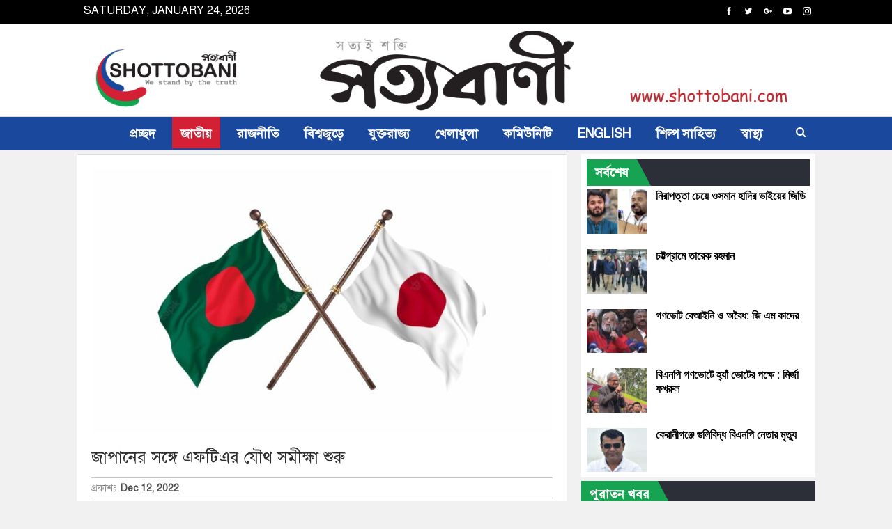

--- FILE ---
content_type: text/html; charset=UTF-8
request_url: https://shottobani.com/%E0%A6%9C%E0%A6%BE%E0%A6%AA%E0%A6%BE%E0%A6%A8%E0%A7%87%E0%A6%B0-%E0%A6%B8%E0%A6%99%E0%A7%8D%E0%A6%97%E0%A7%87-%E0%A6%8F%E0%A6%AB%E0%A6%9F%E0%A6%BF%E0%A6%8F%E0%A6%B0-%E0%A6%AF%E0%A7%8C%E0%A6%A5
body_size: 29521
content:
	<!DOCTYPE html>
		<!--[if IE 8]>
	<html class="ie ie8" lang="en-GB"> <![endif]-->
	<!--[if IE 9]>
	<html class="ie ie9" lang="en-GB"> <![endif]-->
	<!--[if gt IE 9]><!-->
<html lang="en-GB"> <!--<![endif]-->
	<head>
				<meta charset="UTF-8">
		<meta http-equiv="X-UA-Compatible" content="IE=edge">
		<meta name="viewport" content="width=device-width, initial-scale=1.0">
		<link rel="pingback" href="https://shottobani.com/xmlrpc.php"/>

		<meta name='robots' content='index, follow, max-image-preview:large, max-snippet:-1, max-video-preview:-1' />

	<!-- This site is optimized with the Yoast SEO plugin v21.7 - https://yoast.com/wordpress/plugins/seo/ -->
	<title>জাপানের সঙ্গে এফটিএর যৌথ সমীক্ষা শুরু</title>
	<meta name="description" content="নিউজ ডেস্ক সত্যবাণী ঢাকাঃ জাপানের সঙ্গে বাংলাদেশের মুক্ত বাণিজ্য চুক্তি (এফটিএ) অথবা অর্থনৈতিক অংশীদারিত্ব চুক্তি (ইপিএ) স্বাক্ষরের লক্ষ্যে যৌথ সমীক্ষা" />
	<link rel="canonical" href="https://shottobani.com/জাপানের-সঙ্গে-এফটিএর-যৌথ" />
	<meta property="og:locale" content="en_GB" />
	<meta property="og:type" content="article" />
	<meta property="og:title" content="জাপানের সঙ্গে এফটিএর যৌথ সমীক্ষা শুরু" />
	<meta property="og:description" content="নিউজ ডেস্ক সত্যবাণী ঢাকাঃ জাপানের সঙ্গে বাংলাদেশের মুক্ত বাণিজ্য চুক্তি (এফটিএ) অথবা অর্থনৈতিক অংশীদারিত্ব চুক্তি (ইপিএ) স্বাক্ষরের লক্ষ্যে যৌথ সমীক্ষা" />
	<meta property="og:url" content="https://shottobani.com/জাপানের-সঙ্গে-এফটিএর-যৌথ" />
	<meta property="og:site_name" content="সত্যবাণী" />
	<meta property="article:published_time" content="2022-12-12T13:06:06+00:00" />
	<meta property="og:image" content="https://shottobani.com/wp-content/uploads/2022/12/image-70548-1670849607.jpg" />
	<meta property="og:image:width" content="2000" />
	<meta property="og:image:height" content="1333" />
	<meta property="og:image:type" content="image/jpeg" />
	<meta name="author" content="Admin" />
	<meta name="twitter:card" content="summary_large_image" />
	<meta name="twitter:creator" content="@shottobani" />
	<meta name="twitter:site" content="@shottobani" />
	<meta name="twitter:label1" content="Written by" />
	<meta name="twitter:data1" content="Admin" />
	<meta name="twitter:label2" content="Estimated reading time" />
	<meta name="twitter:data2" content="2 minutes" />
	<script type="application/ld+json" class="yoast-schema-graph">{"@context":"https://schema.org","@graph":[{"@type":"WebPage","@id":"https://shottobani.com/%e0%a6%9c%e0%a6%be%e0%a6%aa%e0%a6%be%e0%a6%a8%e0%a7%87%e0%a6%b0-%e0%a6%b8%e0%a6%99%e0%a7%8d%e0%a6%97%e0%a7%87-%e0%a6%8f%e0%a6%ab%e0%a6%9f%e0%a6%bf%e0%a6%8f%e0%a6%b0-%e0%a6%af%e0%a7%8c%e0%a6%a5","url":"https://shottobani.com/%e0%a6%9c%e0%a6%be%e0%a6%aa%e0%a6%be%e0%a6%a8%e0%a7%87%e0%a6%b0-%e0%a6%b8%e0%a6%99%e0%a7%8d%e0%a6%97%e0%a7%87-%e0%a6%8f%e0%a6%ab%e0%a6%9f%e0%a6%bf%e0%a6%8f%e0%a6%b0-%e0%a6%af%e0%a7%8c%e0%a6%a5","name":"জাপানের সঙ্গে এফটিএর যৌথ সমীক্ষা শুরু","isPartOf":{"@id":"https://shottobani.com/#website"},"primaryImageOfPage":{"@id":"https://shottobani.com/%e0%a6%9c%e0%a6%be%e0%a6%aa%e0%a6%be%e0%a6%a8%e0%a7%87%e0%a6%b0-%e0%a6%b8%e0%a6%99%e0%a7%8d%e0%a6%97%e0%a7%87-%e0%a6%8f%e0%a6%ab%e0%a6%9f%e0%a6%bf%e0%a6%8f%e0%a6%b0-%e0%a6%af%e0%a7%8c%e0%a6%a5#primaryimage"},"image":{"@id":"https://shottobani.com/%e0%a6%9c%e0%a6%be%e0%a6%aa%e0%a6%be%e0%a6%a8%e0%a7%87%e0%a6%b0-%e0%a6%b8%e0%a6%99%e0%a7%8d%e0%a6%97%e0%a7%87-%e0%a6%8f%e0%a6%ab%e0%a6%9f%e0%a6%bf%e0%a6%8f%e0%a6%b0-%e0%a6%af%e0%a7%8c%e0%a6%a5#primaryimage"},"thumbnailUrl":"https://shottobani.com/wp-content/uploads/2022/12/image-70548-1670849607.jpg","datePublished":"2022-12-12T13:06:06+00:00","dateModified":"2022-12-12T13:06:06+00:00","author":{"@id":"https://shottobani.com/#/schema/person/2b3faa9f18b2645d1d31bd1727891140"},"description":"নিউজ ডেস্ক সত্যবাণী ঢাকাঃ জাপানের সঙ্গে বাংলাদেশের মুক্ত বাণিজ্য চুক্তি (এফটিএ) অথবা অর্থনৈতিক অংশীদারিত্ব চুক্তি (ইপিএ) স্বাক্ষরের লক্ষ্যে যৌথ সমীক্ষা","breadcrumb":{"@id":"https://shottobani.com/%e0%a6%9c%e0%a6%be%e0%a6%aa%e0%a6%be%e0%a6%a8%e0%a7%87%e0%a6%b0-%e0%a6%b8%e0%a6%99%e0%a7%8d%e0%a6%97%e0%a7%87-%e0%a6%8f%e0%a6%ab%e0%a6%9f%e0%a6%bf%e0%a6%8f%e0%a6%b0-%e0%a6%af%e0%a7%8c%e0%a6%a5#breadcrumb"},"inLanguage":"en-GB","potentialAction":[{"@type":"ReadAction","target":["https://shottobani.com/%e0%a6%9c%e0%a6%be%e0%a6%aa%e0%a6%be%e0%a6%a8%e0%a7%87%e0%a6%b0-%e0%a6%b8%e0%a6%99%e0%a7%8d%e0%a6%97%e0%a7%87-%e0%a6%8f%e0%a6%ab%e0%a6%9f%e0%a6%bf%e0%a6%8f%e0%a6%b0-%e0%a6%af%e0%a7%8c%e0%a6%a5"]}]},{"@type":"ImageObject","inLanguage":"en-GB","@id":"https://shottobani.com/%e0%a6%9c%e0%a6%be%e0%a6%aa%e0%a6%be%e0%a6%a8%e0%a7%87%e0%a6%b0-%e0%a6%b8%e0%a6%99%e0%a7%8d%e0%a6%97%e0%a7%87-%e0%a6%8f%e0%a6%ab%e0%a6%9f%e0%a6%bf%e0%a6%8f%e0%a6%b0-%e0%a6%af%e0%a7%8c%e0%a6%a5#primaryimage","url":"https://shottobani.com/wp-content/uploads/2022/12/image-70548-1670849607.jpg","contentUrl":"https://shottobani.com/wp-content/uploads/2022/12/image-70548-1670849607.jpg","width":2000,"height":1333},{"@type":"BreadcrumbList","@id":"https://shottobani.com/%e0%a6%9c%e0%a6%be%e0%a6%aa%e0%a6%be%e0%a6%a8%e0%a7%87%e0%a6%b0-%e0%a6%b8%e0%a6%99%e0%a7%8d%e0%a6%97%e0%a7%87-%e0%a6%8f%e0%a6%ab%e0%a6%9f%e0%a6%bf%e0%a6%8f%e0%a6%b0-%e0%a6%af%e0%a7%8c%e0%a6%a5#breadcrumb","itemListElement":[{"@type":"ListItem","position":1,"name":"Home","item":"https://shottobani.com/"},{"@type":"ListItem","position":2,"name":"জাপানের সঙ্গে এফটিএর যৌথ সমীক্ষা শুরু"}]},{"@type":"WebSite","@id":"https://shottobani.com/#website","url":"https://shottobani.com/","name":"সত্যবাণী","description":"সত্যই শক্তি","potentialAction":[{"@type":"SearchAction","target":{"@type":"EntryPoint","urlTemplate":"https://shottobani.com/?s={search_term_string}"},"query-input":"required name=search_term_string"}],"inLanguage":"en-GB"},{"@type":"Person","@id":"https://shottobani.com/#/schema/person/2b3faa9f18b2645d1d31bd1727891140","name":"Admin","image":{"@type":"ImageObject","inLanguage":"en-GB","@id":"https://shottobani.com/#/schema/person/image/","url":"https://secure.gravatar.com/avatar/c4d89a3e25e2a7b93dbe5c9829b6a2a8b1aab07277adeee989c5f251d18423d1?s=96&d=mm&r=g","contentUrl":"https://secure.gravatar.com/avatar/c4d89a3e25e2a7b93dbe5c9829b6a2a8b1aab07277adeee989c5f251d18423d1?s=96&d=mm&r=g","caption":"Admin"},"url":"https://shottobani.com/author/admin"}]}</script>
	<!-- / Yoast SEO plugin. -->


<link rel='dns-prefetch' href='//fonts.googleapis.com' />
<link rel="alternate" type="application/rss+xml" title="সত্যবাণী &raquo; Feed" href="https://shottobani.com/feed" />
<link rel="alternate" type="application/rss+xml" title="সত্যবাণী &raquo; Comments Feed" href="https://shottobani.com/comments/feed" />
<link rel="alternate" type="application/rss+xml" title="সত্যবাণী &raquo; জাপানের সঙ্গে এফটিএর যৌথ সমীক্ষা শুরু Comments Feed" href="https://shottobani.com/%e0%a6%9c%e0%a6%be%e0%a6%aa%e0%a6%be%e0%a6%a8%e0%a7%87%e0%a6%b0-%e0%a6%b8%e0%a6%99%e0%a7%8d%e0%a6%97%e0%a7%87-%e0%a6%8f%e0%a6%ab%e0%a6%9f%e0%a6%bf%e0%a6%8f%e0%a6%b0-%e0%a6%af%e0%a7%8c%e0%a6%a5/feed" />
<link rel="alternate" title="oEmbed (JSON)" type="application/json+oembed" href="https://shottobani.com/wp-json/oembed/1.0/embed?url=https%3A%2F%2Fshottobani.com%2F%25e0%25a6%259c%25e0%25a6%25be%25e0%25a6%25aa%25e0%25a6%25be%25e0%25a6%25a8%25e0%25a7%2587%25e0%25a6%25b0-%25e0%25a6%25b8%25e0%25a6%2599%25e0%25a7%258d%25e0%25a6%2597%25e0%25a7%2587-%25e0%25a6%258f%25e0%25a6%25ab%25e0%25a6%259f%25e0%25a6%25bf%25e0%25a6%258f%25e0%25a6%25b0-%25e0%25a6%25af%25e0%25a7%258c%25e0%25a6%25a5" />
<link rel="alternate" title="oEmbed (XML)" type="text/xml+oembed" href="https://shottobani.com/wp-json/oembed/1.0/embed?url=https%3A%2F%2Fshottobani.com%2F%25e0%25a6%259c%25e0%25a6%25be%25e0%25a6%25aa%25e0%25a6%25be%25e0%25a6%25a8%25e0%25a7%2587%25e0%25a6%25b0-%25e0%25a6%25b8%25e0%25a6%2599%25e0%25a7%258d%25e0%25a6%2597%25e0%25a7%2587-%25e0%25a6%258f%25e0%25a6%25ab%25e0%25a6%259f%25e0%25a6%25bf%25e0%25a6%258f%25e0%25a6%25b0-%25e0%25a6%25af%25e0%25a7%258c%25e0%25a6%25a5&#038;format=xml" />
<style id='wp-img-auto-sizes-contain-inline-css' type='text/css'>
img:is([sizes=auto i],[sizes^="auto," i]){contain-intrinsic-size:3000px 1500px}
/*# sourceURL=wp-img-auto-sizes-contain-inline-css */
</style>
<style id='wp-emoji-styles-inline-css' type='text/css'>

	img.wp-smiley, img.emoji {
		display: inline !important;
		border: none !important;
		box-shadow: none !important;
		height: 1em !important;
		width: 1em !important;
		margin: 0 0.07em !important;
		vertical-align: -0.1em !important;
		background: none !important;
		padding: 0 !important;
	}
/*# sourceURL=wp-emoji-styles-inline-css */
</style>
<link rel='stylesheet' id='pj-news-ticker-css' href='https://shottobani.com/wp-content/plugins/pj-news-ticker/public/css/pj-news-ticker.css?ver=1.9.5' type='text/css' media='all' />
<link rel='stylesheet' id='bsf-Defaults-css' href='https://shottobani.com/wp-content/uploads/smile_fonts/Defaults/Defaults.css?ver=3.19.9' type='text/css' media='all' />
<link rel='stylesheet' id='better-framework-main-fonts-css' href='https://fonts.googleapis.com/css?family=Lato:400,700%7CRoboto:400,500,700,400italic&#038;display=swap' type='text/css' media='all' />
<link rel='stylesheet' id='__EPYT__style-css' href='https://shottobani.com/wp-content/plugins/youtube-embed-plus/styles/ytprefs.min.css?ver=14.2' type='text/css' media='all' />
<style id='__EPYT__style-inline-css' type='text/css'>

                .epyt-gallery-thumb {
                        width: 33.333%;
                }
                
/*# sourceURL=__EPYT__style-inline-css */
</style>
<script type="text/javascript" src="https://shottobani.com/wp-includes/js/jquery/jquery.min.js?ver=3.7.1" id="jquery-core-js"></script>
<script type="text/javascript" src="https://shottobani.com/wp-includes/js/jquery/jquery-migrate.min.js?ver=3.4.1" id="jquery-migrate-js"></script>
<script type="text/javascript" src="https://shottobani.com/wp-content/plugins/pj-news-ticker/public/js/pj-news-ticker.js?ver=1.9.5" id="pj-news-ticker-js"></script>
<script type="text/javascript" id="__ytprefs__-js-extra">
/* <![CDATA[ */
var _EPYT_ = {"ajaxurl":"https://shottobani.com/wp-admin/admin-ajax.php","security":"3cb02e38ad","gallery_scrolloffset":"20","eppathtoscripts":"https://shottobani.com/wp-content/plugins/youtube-embed-plus/scripts/","eppath":"https://shottobani.com/wp-content/plugins/youtube-embed-plus/","epresponsiveselector":"[\"iframe.__youtube_prefs_widget__\"]","epdovol":"1","version":"14.2","evselector":"iframe.__youtube_prefs__[src], iframe[src*=\"youtube.com/embed/\"], iframe[src*=\"youtube-nocookie.com/embed/\"]","ajax_compat":"","maxres_facade":"eager","ytapi_load":"light","pause_others":"","stopMobileBuffer":"1","facade_mode":"","not_live_on_channel":"","vi_active":"","vi_js_posttypes":[]};
//# sourceURL=__ytprefs__-js-extra
/* ]]> */
</script>
<script type="text/javascript" src="https://shottobani.com/wp-content/plugins/youtube-embed-plus/scripts/ytprefs.min.js?ver=14.2" id="__ytprefs__-js"></script>
<link rel="https://api.w.org/" href="https://shottobani.com/wp-json/" /><link rel="alternate" title="JSON" type="application/json" href="https://shottobani.com/wp-json/wp/v2/posts/70693" /><link rel="EditURI" type="application/rsd+xml" title="RSD" href="https://shottobani.com/xmlrpc.php?rsd" />
<meta name="generator" content="WordPress 6.9" />
<link rel='shortlink' href='https://shottobani.com/?p=70693' />

	<script type="text/javascript">
	    var ajaxurl = 'https://shottobani.com/wp-admin/admin-ajax.php';
	</script>

	<style type="text/css">
		.ajax-calendar{
			position:relative;
		}

		#ajax_ac_widget th {
		background: none repeat scroll 0 0 #2cb2bc;
		color: #FFFFFF;
		font-weight: normal;
		padding: 5px 1px;
		text-align: center;
		 font-size: 16px;
		}
		#ajax_ac_widget {
			padding: 5px;
		}
		
		#ajax_ac_widget td {
			border: 1px solid #CCCCCC;
			text-align: center;
		}
		
		#my-calendar a {
			background: none repeat scroll 0 0 #008000;
			color: #FFFFFF;
			display: block;
			padding: 6px 0;
			width: 100% !important;
		}
		#my-calendar{
			width:100%;
		}
		
		
		#my_calender span {
			display: block;
			padding: 6px 0;
			width: 100% !important;
		}
		
		#today a,#today span {
			   background: none repeat scroll 0 0 #2cb2bc !important;
			color: #FFFFFF;
		}
		#ajax_ac_widget #my_year {
			float: right;
		}
		.select_ca #my_month {
			float: left;
		}

	</style>
	<link href="https://shottobani.com/wp-content/plugins/bangla-web-fonts/solaiman-lipi/font.css" rel="stylesheet">		<style>
			body, article, h1, h2, h3, h4, h5, h6, textarea, input, select, .topbar, .main-menu, .breadcrumb, .copyrights-area, form span.required {
				font-family: 'SolaimanLipi', Arial, sans-serif !important;
			}
		</style>
	<meta name="generator" content="Powered by WPBakery Page Builder - drag and drop page builder for WordPress."/>
<script type="application/ld+json">{
    "@context": "http://schema.org/",
    "@type": "Organization",
    "@id": "#organization",
    "logo": {
        "@type": "ImageObject",
        "url": "https://shottobani.com/wp-content/uploads/2020/05/logo.jpg"
    },
    "url": "https://shottobani.com/",
    "name": "\u09b8\u09a4\u09cd\u09af\u09ac\u09be\u09a3\u09c0",
    "description": "\u09b8\u09a4\u09cd\u09af\u0987 \u09b6\u0995\u09cd\u09a4\u09bf"
}</script>
<script type="application/ld+json">{
    "@context": "http://schema.org/",
    "@type": "WebSite",
    "name": "\u09b8\u09a4\u09cd\u09af\u09ac\u09be\u09a3\u09c0",
    "alternateName": "\u09b8\u09a4\u09cd\u09af\u0987 \u09b6\u0995\u09cd\u09a4\u09bf",
    "url": "https://shottobani.com/"
}</script>
<script type="application/ld+json">{
    "@context": "http://schema.org/",
    "@type": "BlogPosting",
    "headline": "\u099c\u09be\u09aa\u09be\u09a8\u09c7\u09b0 \u09b8\u0999\u09cd\u0997\u09c7 \u098f\u09ab\u099f\u09bf\u098f\u09b0 \u09af\u09cc\u09a5 \u09b8\u09ae\u09c0\u0995\u09cd\u09b7\u09be \u09b6\u09c1\u09b0\u09c1",
    "description": "\u09a8\u09bf\u0989\u099c \u09a1\u09c7\u09b8\u09cd\u0995\u09b8\u09a4\u09cd\u09af\u09ac\u09be\u09a3\u09c0\u09a2\u09be\u0995\u09be\u0983 \u099c\u09be\u09aa\u09be\u09a8\u09c7\u09b0 \u09b8\u0999\u09cd\u0997\u09c7 \u09ac\u09be\u0982\u09b2\u09be\u09a6\u09c7\u09b6\u09c7\u09b0 \u09ae\u09c1\u0995\u09cd\u09a4 \u09ac\u09be\u09a3\u09bf\u099c\u09cd\u09af \u099a\u09c1\u0995\u09cd\u09a4\u09bf (\u098f\u09ab\u099f\u09bf\u098f) \u0985\u09a5\u09ac\u09be \u0985\u09b0\u09cd\u09a5\u09a8\u09c8\u09a4\u09bf\u0995 \u0985\u0982\u09b6\u09c0\u09a6\u09be\u09b0\u09bf\u09a4\u09cd\u09ac \u099a\u09c1\u0995\u09cd\u09a4\u09bf (\u0987\u09aa\u09bf\u098f) \u09b8\u09cd\u09ac\u09be\u0995\u09cd\u09b7\u09b0\u09c7\u09b0 \u09b2\u0995\u09cd\u09b7\u09cd\u09af\u09c7 \u09af\u09cc\u09a5 \u09b8\u09ae\u09c0\u0995\u09cd\u09b7\u09be \u0995\u09be\u09b0\u09cd\u09af\u0995\u09cd\u09b0\u09ae \u0986\u099c \u09a5\u09c7\u0995\u09c7 \u09b6\u09c1\u09b0\u09c1 \u09b9\u09df\u09c7\u099b\u09c7\u0964 \u09b8\u09cb\u09ae\u09ac\u09be\u09b0 \u09ac\u09be\u09a3\u09bf\u099c\u09cd\u09af \u09ae\u09a8\u09cd\u09a4\u09cd\u09b0\u09a3\u09be\u09b2\u09df\u09c7 \u0986\u09df\u09cb\u099c\u09bf\u09a4 \u098f\u0995 \u0985\u09a8\u09c1\u09b7\u09cd\u09a0\u09be\u09a8\u09c7 \u09af\u09cc\u09a5\u09ad\u09be\u09ac\u09c7 \u098f \u0995\u09be\u09b0\u09cd\u09af\u0995\u09cd\u09b0\u09ae\u09c7\u09b0 \u0989",
    "datePublished": "2022-12-12",
    "dateModified": "2022-12-12",
    "author": {
        "@type": "Person",
        "@id": "#person-Admin",
        "name": "Admin"
    },
    "image": "https://shottobani.com/wp-content/uploads/2022/12/image-70548-1670849607.jpg",
    "interactionStatistic": [
        {
            "@type": "InteractionCounter",
            "interactionType": "http://schema.org/CommentAction",
            "userInteractionCount": "0"
        }
    ],
    "publisher": {
        "@id": "#organization"
    },
    "mainEntityOfPage": "https://shottobani.com/%e0%a6%9c%e0%a6%be%e0%a6%aa%e0%a6%be%e0%a6%a8%e0%a7%87%e0%a6%b0-%e0%a6%b8%e0%a6%99%e0%a7%8d%e0%a6%97%e0%a7%87-%e0%a6%8f%e0%a6%ab%e0%a6%9f%e0%a6%bf%e0%a6%8f%e0%a6%b0-%e0%a6%af%e0%a7%8c%e0%a6%a5"
}</script>
<link rel='stylesheet' id='bf-minifed-css-1' href='https://shottobani.com/wp-content/bs-booster-cache/a19c467d542e049c5ee25dc2489c759f.css' type='text/css' media='all' />
<link rel='stylesheet' id='7.11.0-1741429655' href='https://shottobani.com/wp-content/bs-booster-cache/aabaaff3eda483a6d3c91f56f68e5a3b.css' type='text/css' media='all' />

<!-- BetterFramework Head Inline CSS -->
<style>
.widget, .entry-content .better-studio-shortcode, .better-studio-shortcode, .bs-shortcode, .bs-listing, .prsl, .content-column > div:last-child, .slider-style-18-container, .slider-style-16-container, .slider-style-8-container, .slider-style-2-container, .slider-style-4-container, .bsp-wrapper, .single-container, .content-column > div:last-child, .vc_row .vc_column-inner .wpb_content_element, .wc-account-content-wrap, .order-customer-detail, .order-detail-wrap, .slider-style-23-container {
    margin-bottom: 5px;
}

.archive-title, .bs-listing, .bs-shortcode, .bs-vc-block, .bs-vc-content .better-studio-shortcode, body.archive .content-column .listing, body.search .content-column .listing {
    background: #fff;
    padding: 8px;
    
}

.author-profile, .comment-respond, .comments-wrap, .post-related, .post-template-1 .single-container > .post, .post-template-10 .single-container > .post, .post-template-11 .single-container > .post, .post-template-12 .single-container > .post, .post-template-13 .single-container > .post, .post-template-2 .single-container > .post, .post-template-3 .single-container > .post, .post-template-4 .single-container > .post, .post-template-5 .single-container > .post, .post-template-6 .single-container > .post, .post-template-7 .single-container > .post, .post-template-8 .single-container > .post, .post-template-9 .single-container > .post, .single-container > .post-author, .single-page-simple-content {
    background: #fff;
    padding: 20px;
    border: 1px solid #ddd;
}
.main-menu li > a, .main-menu li, .off-canvas-menu > ul > li > a {
    font-family: 'SolaimanLipi';
    text-align: inherit;
    text-transform: none;
}
.post-meta.single-post-meta, .post-meta.single-post-meta a {
    border-top: 1px solid rgba(0,0,0,.22);
    border-bottom: 1px solid rgba(0,0,0,.22);
}
.next-prev-post {
    padding: 25px 0 0;
    margin: 30px 0 0;
    position: relative;
    border-top: 1px solid #e8e8e8;
}
.wpb-js-composer .vc_tta.vc_tta-spacing-1 .vc_tta-tabs-list {
    padding: 0;
    margin-top: -1px;
    margin-bottom: 0;
    margin-left: -1px;
    margin-right: 0;
}
.entry-content {
    text-align: justify;
}
.bf-breadcrumb .bf-breadcrumb-item {
    font-size: 18px;
}
.bf-breadcrumb .bf-breadcrumb-item a, .bf-breadcrumb .bf-breadcrumb-item span {
    color: #000000;
}
.layout-1-col, .layout-2-col, .layout-3-col {
    margin-top: 5px;
}
.wpb_button, .wpb_content_element, ul.wpb_thumbnails-fluid > li {
    margin-bottom: 5px;
}
.topbar .topbar-date {
    font-size: 16px;
    font-family: 'SolaimanLipi', Arial, sans-serif !important;
}
.section-heading .h-text {
    font-family: 'SolaimanLipi', Arial, sans-serif !important;
}
.listing-text-3 {
    overflow-y: scroll;
    height: 350px;
}
.site-header.header-style-2.header-style-2 .main-menu > li > a {
    line-height: 38px;
    padding: 0 8px;
}

.site-header.header-style-2 .main-menu.menu {
    height: 58px;
    overflow-y: hidden;
    margin-bottom: -3px;
    padding-top: 20px;
    margin-top: -20px;
}

.site-header.header-style-2 .main-menu.menu > li {
    float: left;
    display: inline-block;
    margin: 0 0px 0 0;
    border-left: 1px solid black;
}
.site-footer .footer-copy-row {
    margin-top: 0px;
}
.site-header.header-style-1 .header-inner {
    padding: 5px 0;
}
.wpb-js-composer .vc_tta-tabs:not([class*="vc_tta-gap"]):not(.vc_tta-o-no-fill).vc_tta-tabs-position-top .vc_tta-tab.vc_active > a {
background-color: red;
color: white;
}

.wpb-js-composer .vc_tta-color-grey.vc_tta-style-classic .vc_tta-panel.vc_active .vc_tta-panel-title > a {
    color: white;
background-color: red;
}

.section-heading.sh-t2.sh-s4 {
background-color: #ef4023;
}
.section-heading {
    margin-bottom: 5px;
}

.wpb-js-composer .vc_tta.vc_general {
    font-size: 16px;
    font-weight: 600;
}
.site-footer .copy-footer {
    padding: 11px 0;
}
.footer-widgets {
    padding: 5px 0 5px;
}
.widget select {
    width: 40%;
    height: 30px;
    margin-bottom: 0px;
    margin-top: 0px;
    padding: 0 5px;
}
.entry-content {
    font-family: 'SolaimanLipi';
}

.wpb-js-composer .vc_tta.vc_general .vc_tta-panel-body {
    padding: 0px 0px;
}

.listing-mix-1-1 .listing-item-tb-1 {
    margin-bottom: 5px;
}

.ult_tabs {
    margin: auto auto 5px auto;
}

.main-menu.menu .sub-menu > li > a, .main-menu.menu .sub-menu > li, .rh-header .menu-container .resp-menu li > a, .rh-header .menu-container .resp-menu li, .mega-menu.mega-type-link-list .mega-links li > a, ul.sub-menu.bs-pretty-tabs-elements .mega-menu.mega-type-link .mega-links > li > a, .off-canvas-menu li > a {
    font-family: 'SolaimanLipi', Arial, sans-serif;
}
.post-summary {
    font-family: 'SolaimanLipi', Arial, sans-serif;
    font-weight: 400;
    line-height: 19px;
    font-size: 14px;
    text-align: justify;
    text-transform: initial;
    color: #000;
}
.post-meta, .post-meta a {
    font-family: 'SolaimanLipi', Arial, sans-serif;
    font-weight: 400;
    font-size: 14px;
    text-transform: none;
    color: #adb5bd;
}
.listing-item-tb-2 .title {
    font-family: 'SolaimanLipi', Arial, sans-serif;
}
.listing-item-text-3 .title, .listing-item-text-4 .title {
    font-family: 'SolaimanLipi', Arial, sans-serif;
}

</style>
<!-- /BetterFramework Head Inline CSS-->
<noscript><style> .wpb_animate_when_almost_visible { opacity: 1; }</style></noscript>	<style id='global-styles-inline-css' type='text/css'>
:root{--wp--preset--aspect-ratio--square: 1;--wp--preset--aspect-ratio--4-3: 4/3;--wp--preset--aspect-ratio--3-4: 3/4;--wp--preset--aspect-ratio--3-2: 3/2;--wp--preset--aspect-ratio--2-3: 2/3;--wp--preset--aspect-ratio--16-9: 16/9;--wp--preset--aspect-ratio--9-16: 9/16;--wp--preset--color--black: #000000;--wp--preset--color--cyan-bluish-gray: #abb8c3;--wp--preset--color--white: #ffffff;--wp--preset--color--pale-pink: #f78da7;--wp--preset--color--vivid-red: #cf2e2e;--wp--preset--color--luminous-vivid-orange: #ff6900;--wp--preset--color--luminous-vivid-amber: #fcb900;--wp--preset--color--light-green-cyan: #7bdcb5;--wp--preset--color--vivid-green-cyan: #00d084;--wp--preset--color--pale-cyan-blue: #8ed1fc;--wp--preset--color--vivid-cyan-blue: #0693e3;--wp--preset--color--vivid-purple: #9b51e0;--wp--preset--gradient--vivid-cyan-blue-to-vivid-purple: linear-gradient(135deg,rgb(6,147,227) 0%,rgb(155,81,224) 100%);--wp--preset--gradient--light-green-cyan-to-vivid-green-cyan: linear-gradient(135deg,rgb(122,220,180) 0%,rgb(0,208,130) 100%);--wp--preset--gradient--luminous-vivid-amber-to-luminous-vivid-orange: linear-gradient(135deg,rgb(252,185,0) 0%,rgb(255,105,0) 100%);--wp--preset--gradient--luminous-vivid-orange-to-vivid-red: linear-gradient(135deg,rgb(255,105,0) 0%,rgb(207,46,46) 100%);--wp--preset--gradient--very-light-gray-to-cyan-bluish-gray: linear-gradient(135deg,rgb(238,238,238) 0%,rgb(169,184,195) 100%);--wp--preset--gradient--cool-to-warm-spectrum: linear-gradient(135deg,rgb(74,234,220) 0%,rgb(151,120,209) 20%,rgb(207,42,186) 40%,rgb(238,44,130) 60%,rgb(251,105,98) 80%,rgb(254,248,76) 100%);--wp--preset--gradient--blush-light-purple: linear-gradient(135deg,rgb(255,206,236) 0%,rgb(152,150,240) 100%);--wp--preset--gradient--blush-bordeaux: linear-gradient(135deg,rgb(254,205,165) 0%,rgb(254,45,45) 50%,rgb(107,0,62) 100%);--wp--preset--gradient--luminous-dusk: linear-gradient(135deg,rgb(255,203,112) 0%,rgb(199,81,192) 50%,rgb(65,88,208) 100%);--wp--preset--gradient--pale-ocean: linear-gradient(135deg,rgb(255,245,203) 0%,rgb(182,227,212) 50%,rgb(51,167,181) 100%);--wp--preset--gradient--electric-grass: linear-gradient(135deg,rgb(202,248,128) 0%,rgb(113,206,126) 100%);--wp--preset--gradient--midnight: linear-gradient(135deg,rgb(2,3,129) 0%,rgb(40,116,252) 100%);--wp--preset--font-size--small: 13px;--wp--preset--font-size--medium: 20px;--wp--preset--font-size--large: 36px;--wp--preset--font-size--x-large: 42px;--wp--preset--spacing--20: 0.44rem;--wp--preset--spacing--30: 0.67rem;--wp--preset--spacing--40: 1rem;--wp--preset--spacing--50: 1.5rem;--wp--preset--spacing--60: 2.25rem;--wp--preset--spacing--70: 3.38rem;--wp--preset--spacing--80: 5.06rem;--wp--preset--shadow--natural: 6px 6px 9px rgba(0, 0, 0, 0.2);--wp--preset--shadow--deep: 12px 12px 50px rgba(0, 0, 0, 0.4);--wp--preset--shadow--sharp: 6px 6px 0px rgba(0, 0, 0, 0.2);--wp--preset--shadow--outlined: 6px 6px 0px -3px rgb(255, 255, 255), 6px 6px rgb(0, 0, 0);--wp--preset--shadow--crisp: 6px 6px 0px rgb(0, 0, 0);}:where(.is-layout-flex){gap: 0.5em;}:where(.is-layout-grid){gap: 0.5em;}body .is-layout-flex{display: flex;}.is-layout-flex{flex-wrap: wrap;align-items: center;}.is-layout-flex > :is(*, div){margin: 0;}body .is-layout-grid{display: grid;}.is-layout-grid > :is(*, div){margin: 0;}:where(.wp-block-columns.is-layout-flex){gap: 2em;}:where(.wp-block-columns.is-layout-grid){gap: 2em;}:where(.wp-block-post-template.is-layout-flex){gap: 1.25em;}:where(.wp-block-post-template.is-layout-grid){gap: 1.25em;}.has-black-color{color: var(--wp--preset--color--black) !important;}.has-cyan-bluish-gray-color{color: var(--wp--preset--color--cyan-bluish-gray) !important;}.has-white-color{color: var(--wp--preset--color--white) !important;}.has-pale-pink-color{color: var(--wp--preset--color--pale-pink) !important;}.has-vivid-red-color{color: var(--wp--preset--color--vivid-red) !important;}.has-luminous-vivid-orange-color{color: var(--wp--preset--color--luminous-vivid-orange) !important;}.has-luminous-vivid-amber-color{color: var(--wp--preset--color--luminous-vivid-amber) !important;}.has-light-green-cyan-color{color: var(--wp--preset--color--light-green-cyan) !important;}.has-vivid-green-cyan-color{color: var(--wp--preset--color--vivid-green-cyan) !important;}.has-pale-cyan-blue-color{color: var(--wp--preset--color--pale-cyan-blue) !important;}.has-vivid-cyan-blue-color{color: var(--wp--preset--color--vivid-cyan-blue) !important;}.has-vivid-purple-color{color: var(--wp--preset--color--vivid-purple) !important;}.has-black-background-color{background-color: var(--wp--preset--color--black) !important;}.has-cyan-bluish-gray-background-color{background-color: var(--wp--preset--color--cyan-bluish-gray) !important;}.has-white-background-color{background-color: var(--wp--preset--color--white) !important;}.has-pale-pink-background-color{background-color: var(--wp--preset--color--pale-pink) !important;}.has-vivid-red-background-color{background-color: var(--wp--preset--color--vivid-red) !important;}.has-luminous-vivid-orange-background-color{background-color: var(--wp--preset--color--luminous-vivid-orange) !important;}.has-luminous-vivid-amber-background-color{background-color: var(--wp--preset--color--luminous-vivid-amber) !important;}.has-light-green-cyan-background-color{background-color: var(--wp--preset--color--light-green-cyan) !important;}.has-vivid-green-cyan-background-color{background-color: var(--wp--preset--color--vivid-green-cyan) !important;}.has-pale-cyan-blue-background-color{background-color: var(--wp--preset--color--pale-cyan-blue) !important;}.has-vivid-cyan-blue-background-color{background-color: var(--wp--preset--color--vivid-cyan-blue) !important;}.has-vivid-purple-background-color{background-color: var(--wp--preset--color--vivid-purple) !important;}.has-black-border-color{border-color: var(--wp--preset--color--black) !important;}.has-cyan-bluish-gray-border-color{border-color: var(--wp--preset--color--cyan-bluish-gray) !important;}.has-white-border-color{border-color: var(--wp--preset--color--white) !important;}.has-pale-pink-border-color{border-color: var(--wp--preset--color--pale-pink) !important;}.has-vivid-red-border-color{border-color: var(--wp--preset--color--vivid-red) !important;}.has-luminous-vivid-orange-border-color{border-color: var(--wp--preset--color--luminous-vivid-orange) !important;}.has-luminous-vivid-amber-border-color{border-color: var(--wp--preset--color--luminous-vivid-amber) !important;}.has-light-green-cyan-border-color{border-color: var(--wp--preset--color--light-green-cyan) !important;}.has-vivid-green-cyan-border-color{border-color: var(--wp--preset--color--vivid-green-cyan) !important;}.has-pale-cyan-blue-border-color{border-color: var(--wp--preset--color--pale-cyan-blue) !important;}.has-vivid-cyan-blue-border-color{border-color: var(--wp--preset--color--vivid-cyan-blue) !important;}.has-vivid-purple-border-color{border-color: var(--wp--preset--color--vivid-purple) !important;}.has-vivid-cyan-blue-to-vivid-purple-gradient-background{background: var(--wp--preset--gradient--vivid-cyan-blue-to-vivid-purple) !important;}.has-light-green-cyan-to-vivid-green-cyan-gradient-background{background: var(--wp--preset--gradient--light-green-cyan-to-vivid-green-cyan) !important;}.has-luminous-vivid-amber-to-luminous-vivid-orange-gradient-background{background: var(--wp--preset--gradient--luminous-vivid-amber-to-luminous-vivid-orange) !important;}.has-luminous-vivid-orange-to-vivid-red-gradient-background{background: var(--wp--preset--gradient--luminous-vivid-orange-to-vivid-red) !important;}.has-very-light-gray-to-cyan-bluish-gray-gradient-background{background: var(--wp--preset--gradient--very-light-gray-to-cyan-bluish-gray) !important;}.has-cool-to-warm-spectrum-gradient-background{background: var(--wp--preset--gradient--cool-to-warm-spectrum) !important;}.has-blush-light-purple-gradient-background{background: var(--wp--preset--gradient--blush-light-purple) !important;}.has-blush-bordeaux-gradient-background{background: var(--wp--preset--gradient--blush-bordeaux) !important;}.has-luminous-dusk-gradient-background{background: var(--wp--preset--gradient--luminous-dusk) !important;}.has-pale-ocean-gradient-background{background: var(--wp--preset--gradient--pale-ocean) !important;}.has-electric-grass-gradient-background{background: var(--wp--preset--gradient--electric-grass) !important;}.has-midnight-gradient-background{background: var(--wp--preset--gradient--midnight) !important;}.has-small-font-size{font-size: var(--wp--preset--font-size--small) !important;}.has-medium-font-size{font-size: var(--wp--preset--font-size--medium) !important;}.has-large-font-size{font-size: var(--wp--preset--font-size--large) !important;}.has-x-large-font-size{font-size: var(--wp--preset--font-size--x-large) !important;}
/*# sourceURL=global-styles-inline-css */
</style>
</head>

<body data-rsssl=1 class="wp-singular post-template-default single single-post postid-70693 single-format-standard wp-theme-publisher bs-theme bs-publisher bs-publisher-clean-magazine active-light-box ltr close-rh page-layout-2-col page-layout-2-col-right full-width main-menu-sticky-smart main-menu-full-width active-ajax-search single-prim-cat-3 single-cat-3 single-cat-16  wpb-js-composer js-comp-ver-6.1 vc_responsive bs-ll-a" dir="ltr">
		<div class="main-wrap content-main-wrap">
			<header id="header" class="site-header header-style-1 full-width" itemscope="itemscope" itemtype="https://schema.org/WPHeader">
		<section class="topbar topbar-style-1 hidden-xs hidden-xs">
	<div class="content-wrap">
		<div class="container">
			<div class="topbar-inner clearfix">

									<div class="section-links">
								<div  class="  better-studio-shortcode bsc-clearfix better-social-counter style-button not-colored in-4-col">
						<ul class="social-list bsc-clearfix"><li class="social-item facebook"><a href = "https://www.facebook.com/BetterSTU" target = "_blank" > <i class="item-icon bsfi-facebook" ></i><span class="item-title" > Likes </span> </a> </li> <li class="social-item twitter"><a href = "https://twitter.com/BetterSTU" target = "_blank" > <i class="item-icon bsfi-twitter" ></i><span class="item-title" > Followers </span> </a> </li> <li class="social-item google"><a href = "https://plus.google.com/116030018206526131828" target = "_blank" > <i class="item-icon bsfi-google" ></i><span class="item-title" > Followers </span> </a> </li> <li class="social-item youtube"><a href = "https://youtube.com/channel/betterstu" target = "_blank" > <i class="item-icon bsfi-youtube" ></i><span class="item-title" > Subscribers </span> </a> </li> <li class="social-item instagram"><a href = "https://instagram.com/betterstudio" target = "_blank" > <i class="item-icon bsfi-instagram" ></i><span class="item-title" > Followers </span> </a> </li> 			</ul>
		</div>
							</div>
				
				<div class="section-menu">
						<div id="menu-top" class="menu top-menu-wrapper" role="navigation" itemscope="itemscope" itemtype="https://schema.org/SiteNavigationElement">
		<nav class="top-menu-container">

			<ul id="top-navigation" class="top-menu menu clearfix bsm-pure">
									<li id="topbar-date" class="menu-item menu-item-date">
					<span
						class="topbar-date">Saturday, January 24, 2026</span>
					</li>
								</ul>

		</nav>
	</div>
				</div>
			</div>
		</div>
	</div>
</section>
		<div class="header-inner">
			<div class="content-wrap">
				<div class="container">
					<div id="site-branding" class="site-branding">
	<p  id="site-title" class="logo h1 img-logo">
	<a href="https://shottobani.com/" itemprop="url" rel="home">
					<img id="site-logo" src="https://shottobani.com/wp-content/uploads/2020/05/logo.jpg"
			     alt="Publisher"  />

			<span class="site-title">Publisher - সত্যই শক্তি</span>
				</a>
</p>
</div><!-- .site-branding -->
				</div>

			</div>
		</div>
		<div id="menu-main" class="menu main-menu-wrapper show-search-item menu-actions-btn-width-1" role="navigation" itemscope="itemscope" itemtype="https://schema.org/SiteNavigationElement">
	<div class="main-menu-inner">
		<div class="content-wrap">
			<div class="container">

				<nav class="main-menu-container">
					<ul id="main-navigation" class="main-menu menu bsm-pure clearfix">
						<li id="menu-item-25" class="menu-item menu-item-type-custom menu-item-object-custom menu-item-home better-anim-fade menu-item-25"><a href="https://shottobani.com/">প্রচ্ছদ</a></li>
<li id="menu-item-30" class="menu-item menu-item-type-taxonomy menu-item-object-category current-post-ancestor current-menu-parent current-post-parent menu-term-3 better-anim-fade menu-item-30"><a href="https://shottobani.com/category/%e0%a6%9c%e0%a6%be%e0%a6%a4%e0%a7%80%e0%a7%9f">জাতীয়</a></li>
<li id="menu-item-36" class="menu-item menu-item-type-taxonomy menu-item-object-category menu-term-8 better-anim-fade menu-item-36"><a href="https://shottobani.com/category/%e0%a6%b0%e0%a6%be%e0%a6%9c%e0%a6%a8%e0%a7%80%e0%a6%a4%e0%a6%bf">রাজনীতি</a></li>
<li id="menu-item-32" class="menu-item menu-item-type-taxonomy menu-item-object-category menu-term-4 better-anim-fade menu-item-32"><a href="https://shottobani.com/category/%e0%a6%ac%e0%a6%bf%e0%a6%b6%e0%a7%8d%e0%a6%ac%e0%a6%9c%e0%a7%81%e0%a7%9c%e0%a7%87">বিশ্বজুড়ে</a></li>
<li id="menu-item-35" class="menu-item menu-item-type-taxonomy menu-item-object-category menu-term-6 better-anim-fade menu-item-35"><a href="https://shottobani.com/category/%e0%a6%af%e0%a7%81%e0%a6%95%e0%a7%8d%e0%a6%a4%e0%a6%b0%e0%a6%be%e0%a6%9c%e0%a7%8d%e0%a6%af">যুক্তরাজ্য</a></li>
<li id="menu-item-29" class="menu-item menu-item-type-taxonomy menu-item-object-category menu-term-9 better-anim-fade menu-item-29"><a href="https://shottobani.com/category/%e0%a6%96%e0%a7%87%e0%a6%b2%e0%a6%be%e0%a6%a7%e0%a7%81%e0%a6%b2%e0%a6%be">খেলাধুলা</a></li>
<li id="menu-item-28" class="menu-item menu-item-type-taxonomy menu-item-object-category menu-term-7 better-anim-fade menu-item-28"><a href="https://shottobani.com/category/%e0%a6%95%e0%a6%ae%e0%a6%bf%e0%a6%89%e0%a6%a8%e0%a6%bf%e0%a6%9f%e0%a6%bf">কমিউনিটি</a></li>
<li id="menu-item-26" class="menu-item menu-item-type-taxonomy menu-item-object-category menu-term-15 better-anim-fade menu-item-26"><a href="https://shottobani.com/category/english">ENGLISH</a></li>
<li id="menu-item-90" class="menu-item menu-item-type-taxonomy menu-item-object-category menu-term-21 better-anim-fade menu-item-90"><a href="https://shottobani.com/category/%e0%a6%b6%e0%a6%bf%e0%a6%b2%e0%a7%8d%e0%a6%aa-%e0%a6%b8%e0%a6%be%e0%a6%b9%e0%a6%bf%e0%a6%a4%e0%a7%8d%e0%a6%af">শিল্প সাহিত্য</a></li>
<li id="menu-item-91" class="menu-item menu-item-type-taxonomy menu-item-object-category menu-term-22 better-anim-fade menu-item-91"><a href="https://shottobani.com/category/%e0%a6%b8%e0%a7%8d%e0%a6%ac%e0%a6%be%e0%a6%b8%e0%a7%8d%e0%a6%a5%e0%a7%8d%e0%a6%af">স্বাস্থ্য</a></li>
<li id="menu-item-27" class="menu-item menu-item-type-taxonomy menu-item-object-category menu-item-has-children menu-term-14 better-anim-fade menu-item-27"><a href="https://shottobani.com/category/%e0%a6%85%e0%a6%a8%e0%a7%8d%e0%a6%af%e0%a6%be%e0%a6%a8%e0%a7%8d%e0%a6%af">অন্যান্য</a>
<ul class="sub-menu">
	<li id="menu-item-33" class="menu-item menu-item-type-taxonomy menu-item-object-category menu-term-13 better-anim-fade menu-item-33"><a href="https://shottobani.com/category/%e0%a6%ad%e0%a6%bf%e0%a6%a1%e0%a6%bf%e0%a6%93">ভিডিও</a></li>
	<li id="menu-item-34" class="menu-item menu-item-type-taxonomy menu-item-object-category menu-term-11 better-anim-fade menu-item-34"><a href="https://shottobani.com/category/%e0%a6%ae%e0%a6%a4%e0%a6%be%e0%a6%ae%e0%a6%a4">মতামত</a></li>
</ul>
</li>
					</ul><!-- #main-navigation -->
											<div class="menu-action-buttons width-1">
															<div class="search-container close">
									<span class="search-handler"><i class="fa fa-search"></i></span>

									<div class="search-box clearfix">
										<form role="search" method="get" class="search-form clearfix" action="https://shottobani.com">
	<input type="search" class="search-field"
	       placeholder="Search..."
	       value="" name="s"
	       title="Search for:"
	       autocomplete="off">
	<input type="submit" class="search-submit" value="Search">
</form><!-- .search-form -->
									</div>
								</div>
														</div>
										</nav><!-- .main-menu-container -->

			</div>
		</div>
	</div>
</div><!-- .menu -->	</header><!-- .header -->
	<div class="rh-header clearfix light deferred-block-exclude">
		<div class="rh-container clearfix">

			<div class="menu-container close">
				<span class="menu-handler"><span class="lines"></span></span>
			</div><!-- .menu-container -->

			<div class="logo-container rh-img-logo">
				<a href="https://shottobani.com/" itemprop="url" rel="home">
											<img src="https://shottobani.com/wp-content/uploads/2020/05/logo.jpg"
						     alt="সত্যবাণী"  />				</a>
			</div><!-- .logo-container -->
		</div><!-- .rh-container -->
	</div><!-- .rh-header -->
<div class="content-wrap">
		<main id="content" class="content-container">

		<div class="container layout-2-col layout-2-col-1 layout-right-sidebar post-template-10">

			<div class="row main-section">
										<div class="col-sm-8 content-column">
							<div class="single-container">
																<article id="post-70693" class="post-70693 post type-post status-publish format-standard has-post-thumbnail  category-3 category-16 single-post-content">
									<div class="single-featured"><a class="post-thumbnail open-lightbox" href="https://shottobani.com/wp-content/uploads/2022/12/image-70548-1670849607.jpg"><img  width="750" height="430" alt="" data-src="https://shottobani.com/wp-content/uploads/2022/12/image-70548-1670849607-750x430.jpg">											</a>
											</div>
																		<div class="post-header-inner">
										<div class="post-header-title">
																						<h1 class="single-post-title">
												<span class="post-title" itemprop="headline">জাপানের সঙ্গে এফটিএর যৌথ সমীক্ষা শুরু</span>
											</h1>
											<div class="post-meta single-post-meta">
				<span class="time"><time class="post-published updated"
			                         datetime="2022-12-12T13:06:06+00:00">প্রকাশঃ <b>Dec 12, 2022</b></time></span>
			</div>
										</div>
									</div>
											<div class="post-share single-post-share top-share clearfix style-1">
			<div class="post-share-btn-group">
							</div>
						<div class="share-handler-wrap ">
				<span class="share-handler post-share-btn rank-default">
					<i class="bf-icon  fa fa-share-alt"></i>						<b class="text">Share</b>
										</span>
				<span class="social-item facebook"><a href="https://www.facebook.com/sharer.php?u=https%3A%2F%2Fshottobani.com%2F%25e0%25a6%259c%25e0%25a6%25be%25e0%25a6%25aa%25e0%25a6%25be%25e0%25a6%25a8%25e0%25a7%2587%25e0%25a6%25b0-%25e0%25a6%25b8%25e0%25a6%2599%25e0%25a7%258d%25e0%25a6%2597%25e0%25a7%2587-%25e0%25a6%258f%25e0%25a6%25ab%25e0%25a6%259f%25e0%25a6%25bf%25e0%25a6%258f%25e0%25a6%25b0-%25e0%25a6%25af%25e0%25a7%258c%25e0%25a6%25a5" target="_blank" rel="nofollow noreferrer" class="bs-button-el" onclick="window.open(this.href, 'share-facebook','left=50,top=50,width=600,height=320,toolbar=0'); return false;"><span class="icon"><i class="bf-icon fa fa-facebook"></i></span></a></span><span class="social-item twitter"><a href="https://twitter.com/share?text=জাপানের সঙ্গে এফটিএর যৌথ সমীক্ষা শুরু&url=https%3A%2F%2Fshottobani.com%2F%25e0%25a6%259c%25e0%25a6%25be%25e0%25a6%25aa%25e0%25a6%25be%25e0%25a6%25a8%25e0%25a7%2587%25e0%25a6%25b0-%25e0%25a6%25b8%25e0%25a6%2599%25e0%25a7%258d%25e0%25a6%2597%25e0%25a7%2587-%25e0%25a6%258f%25e0%25a6%25ab%25e0%25a6%259f%25e0%25a6%25bf%25e0%25a6%258f%25e0%25a6%25b0-%25e0%25a6%25af%25e0%25a7%258c%25e0%25a6%25a5" target="_blank" rel="nofollow noreferrer" class="bs-button-el" onclick="window.open(this.href, 'share-twitter','left=50,top=50,width=600,height=320,toolbar=0'); return false;"><span class="icon"><i class="bf-icon fa fa-twitter"></i></span></a></span><span class="social-item whatsapp"><a href="whatsapp://send?text=জাপানের সঙ্গে এফটিএর যৌথ সমীক্ষা শুরু %0A%0A https%3A%2F%2Fshottobani.com%2F%25e0%25a6%259c%25e0%25a6%25be%25e0%25a6%25aa%25e0%25a6%25be%25e0%25a6%25a8%25e0%25a7%2587%25e0%25a6%25b0-%25e0%25a6%25b8%25e0%25a6%2599%25e0%25a7%258d%25e0%25a6%2597%25e0%25a7%2587-%25e0%25a6%258f%25e0%25a6%25ab%25e0%25a6%259f%25e0%25a6%25bf%25e0%25a6%258f%25e0%25a6%25b0-%25e0%25a6%25af%25e0%25a7%258c%25e0%25a6%25a5" target="_blank" rel="nofollow noreferrer" class="bs-button-el" onclick="window.open(this.href, 'share-whatsapp','left=50,top=50,width=600,height=320,toolbar=0'); return false;"><span class="icon"><i class="bf-icon fa fa-whatsapp"></i></span></a></span><span class="social-item email"><a href="mailto:?subject=জাপানের সঙ্গে এফটিএর যৌথ সমীক্ষা শুরু&body=https%3A%2F%2Fshottobani.com%2F%25e0%25a6%259c%25e0%25a6%25be%25e0%25a6%25aa%25e0%25a6%25be%25e0%25a6%25a8%25e0%25a7%2587%25e0%25a6%25b0-%25e0%25a6%25b8%25e0%25a6%2599%25e0%25a7%258d%25e0%25a6%2597%25e0%25a7%2587-%25e0%25a6%258f%25e0%25a6%25ab%25e0%25a6%259f%25e0%25a6%25bf%25e0%25a6%258f%25e0%25a6%25b0-%25e0%25a6%25af%25e0%25a7%258c%25e0%25a6%25a5" target="_blank" rel="nofollow noreferrer" class="bs-button-el" onclick="window.open(this.href, 'share-email','left=50,top=50,width=600,height=320,toolbar=0'); return false;"><span class="icon"><i class="bf-icon fa fa-envelope-open"></i></span></a></span><span class="social-item print"><a href="#" target="_blank" rel="nofollow noreferrer" class="bs-button-el" ><span class="icon"><i class="bf-icon fa fa-print"></i></span></a></span></div>		</div>
											<div class="entry-content clearfix single-post-content">
										<p><strong>নিউজ ডেস্ক</strong><br />
<strong>সত্যবাণী</strong></p>
<p><strong>ঢাকাঃ</strong> জাপানের সঙ্গে বাংলাদেশের মুক্ত বাণিজ্য চুক্তি (এফটিএ) অথবা অর্থনৈতিক অংশীদারিত্ব চুক্তি (ইপিএ) স্বাক্ষরের লক্ষ্যে যৌথ সমীক্ষা কার্যক্রম আজ থেকে শুরু হয়েছে। সোমবার বাণিজ্য মন্ত্রণালয়ে আয়োজিত এক অনুষ্ঠানে যৌথভাবে এ কার্যক্রমের উদ্বোধন ঘোষণা করেন বাণিজ্যমন্ত্রী টিপু মুনশি ও ঢাকায় নিযুক্ত জাপানের বিদায়ী রাষ্ট্রদূত ইতো নাওকি। এসময় বাণিজ্য মন্ত্রণালয়ের সিনিয়র সচিব তপন কান্তি ঘোষসহ দুই দেশের ঊর্ধ্বতন সরকারি কর্মকর্তারা উপস্থিত ছিলেন। পরে এক সংবাদ সম্মেলনে বাণিজ্যমন্ত্রী টিপু মুনশি বলেন, দুই দেশের মধ্যে এফটিএ বা ইপিএ স্বাক্ষরের বিষয়ে সমীক্ষার কার্যক্রম আজ শুরু হলো। এর উদ্দেশ্য হলো-২০২৬ সালে স্বল্পোন্নত দেশের (এলডিসি) তালিকা থেকে বের হওয়ার আগেই আমরা যেন একটি চুক্তি করতে পারি, যাতে এলডিসি থেকে উত্তরণের পর আন্তর্জাতিক বাণিজ্যের ক্ষেত্রে কোন নেতিবাচক প্রভাব না পড়ে।</p>
<p>তিনি বলেন, জাপান বাংলাদেশের অন্যতম বৃহৎ বাণিজ্যিক ও উন্নয়ন অংশীদার। বিগত ৫০ বছর তারা বাংলাদেশকে নানাভাবে সহযোগিতা দিয়ে আসছে। জাপান এখন বাংলাদেশের বড় রপ্তানি বাজারও।তিনি আরও বলেন, দু’দেশের মধ্যে বাণিজ্য ও বাংলাদেশে জাপানি বিনিয়োগ বৃদ্ধি পাচ্ছে। অতি সম্প্রতি নারায়নগঞ্জ জেলার আড়াইহাজার উপজেলায় বিশেষ অর্থনৈতিক অঞ্চলে ১.৫ বিলিয়ন মার্কিন ডলারের জাপানি বিনিয়োগ এসেছে। বাণিজ্যমন্ত্রী বলেন, ২০২৬ সালে এলডিসি থেকে উত্তরণের পর জাপানের সাথে এফটিএ অথবা ইপিএ’র মতো বাণিজ্য চুক্তির প্রয়োজন হবে। সেজন্য বাংলাদেশ জাপানের সাথে মুক্ত বাণিজ্য চুক্তি স্বাক্ষরের উদ্যোগ গ্রহণ করেছে। টিপু মুনশি বলেন, গত অর্থ বছরে বাংলাদেশ জাপানে ১.৩৫৪ বিলিয়ন ডলার মূল্যের পণ্য রপ্তানি করেছে, একই সময়ে ২.৪১০ বিলিয়ন ডলারের পণ্য আমদানি হয়েছে। জাপানের বাজারে এখন ১ বিলিয়ন ডলারের বেশি মূল্যের পোশাক রপ্তানি হচ্ছে। আগামীতে মুক্ত বাণিজ্য সুবিধা পাওয়া গেলে এই রপ্তানি আরও বাড়বে তিনি আশাবাদ ব্যক্ত করেন।ঢাকায় নিযুক্ত জাপানের বিদায়ী রাষ্ট্রদূত ইতো নাওকি বলেন,বাংলাদেশের সাথে জাপানের অর্থনৈতিক ও বাণিজ্যিক সম্পর্ক দীর্ঘ ৫০ বছরের। দ্বিপাক্ষিক বাণিজ্য সম্প্রসারণের অনেক সুযোগ রয়েছে, সেই সুযোগ কাজে লাগাতে হবে। দুই দেশের মধ্যে এফটিএ বা ইপিএ স্বাক্ষরিত হলে বাণিজ্যিক সম্পর্ক সম্প্রসারণ করা সহজ হবে বলে তিনি মন্তব্য করেন।</p>
<p>উল্লেখ্য, সবকিছু ঠিক থাকলে ২০২৬ সালে স্বল্পোন্নত দেশের তালিকা থেকে বের হয়ে উন্নয়নশীল দেশে পরিণত হবে বাংলাদেশ। তবে উত্তরণ-পরবর্তী সময়ে বাংলাদেশের জন্য বেশকিছু সম্ভাবনা ও প্রতিবন্ধকতা থাকছে। বিশ্ব বাণিজ্য সংস্থায় (ডব্লিউটিও) গৃহীত সিদ্ধান্তের আলোকে এলডিসি দেশগুলো বিভিন্ন দেশে জিএসপি বা শুল্কমুক্ত বাজার সুবিধা পেয়ে থাকে। উন্নয়নশীল দেশ হলে এসব সুবিধা হারাতে হবে। ফলে বাংলাদেশী পণ্যের রপ্তানি বাজার সংকোচনের আশঙ্কা রয়েছে। এ চ্যালেঞ্জ মোকাবিলায় রপ্তানি বাজার সংরক্ষণ, সম্প্রসারণ ও বিভিন্ন দেশে শুল্কমুক্ত প্রবেশাধিকার সুবিধা পাওয়ার লক্ষ্যে বাণিজ্য মন্ত্রণালয় ইতোমধ্যে নানা উদ্যোগ নিয়েছে। এরই অংশ হিসেবে জাপানের সঙ্গে বাংলাদেশের এফটিএ বা ইপিএ স্বাক্ষরের কার্যক্রম শুরু হলো।</p>
									</div>
											<div class="post-share single-post-share bottom-share clearfix style-1">
			<div class="post-share-btn-group">
							</div>
						<div class="share-handler-wrap ">
				<span class="share-handler post-share-btn rank-default">
					<i class="bf-icon  fa fa-share-alt"></i>						<b class="text">Share</b>
										</span>
				<span class="social-item facebook"><a href="https://www.facebook.com/sharer.php?u=https%3A%2F%2Fshottobani.com%2F%25e0%25a6%259c%25e0%25a6%25be%25e0%25a6%25aa%25e0%25a6%25be%25e0%25a6%25a8%25e0%25a7%2587%25e0%25a6%25b0-%25e0%25a6%25b8%25e0%25a6%2599%25e0%25a7%258d%25e0%25a6%2597%25e0%25a7%2587-%25e0%25a6%258f%25e0%25a6%25ab%25e0%25a6%259f%25e0%25a6%25bf%25e0%25a6%258f%25e0%25a6%25b0-%25e0%25a6%25af%25e0%25a7%258c%25e0%25a6%25a5" target="_blank" rel="nofollow noreferrer" class="bs-button-el" onclick="window.open(this.href, 'share-facebook','left=50,top=50,width=600,height=320,toolbar=0'); return false;"><span class="icon"><i class="bf-icon fa fa-facebook"></i></span></a></span><span class="social-item twitter"><a href="https://twitter.com/share?text=জাপানের সঙ্গে এফটিএর যৌথ সমীক্ষা শুরু&url=https%3A%2F%2Fshottobani.com%2F%25e0%25a6%259c%25e0%25a6%25be%25e0%25a6%25aa%25e0%25a6%25be%25e0%25a6%25a8%25e0%25a7%2587%25e0%25a6%25b0-%25e0%25a6%25b8%25e0%25a6%2599%25e0%25a7%258d%25e0%25a6%2597%25e0%25a7%2587-%25e0%25a6%258f%25e0%25a6%25ab%25e0%25a6%259f%25e0%25a6%25bf%25e0%25a6%258f%25e0%25a6%25b0-%25e0%25a6%25af%25e0%25a7%258c%25e0%25a6%25a5" target="_blank" rel="nofollow noreferrer" class="bs-button-el" onclick="window.open(this.href, 'share-twitter','left=50,top=50,width=600,height=320,toolbar=0'); return false;"><span class="icon"><i class="bf-icon fa fa-twitter"></i></span></a></span><span class="social-item whatsapp"><a href="whatsapp://send?text=জাপানের সঙ্গে এফটিএর যৌথ সমীক্ষা শুরু %0A%0A https%3A%2F%2Fshottobani.com%2F%25e0%25a6%259c%25e0%25a6%25be%25e0%25a6%25aa%25e0%25a6%25be%25e0%25a6%25a8%25e0%25a7%2587%25e0%25a6%25b0-%25e0%25a6%25b8%25e0%25a6%2599%25e0%25a7%258d%25e0%25a6%2597%25e0%25a7%2587-%25e0%25a6%258f%25e0%25a6%25ab%25e0%25a6%259f%25e0%25a6%25bf%25e0%25a6%258f%25e0%25a6%25b0-%25e0%25a6%25af%25e0%25a7%258c%25e0%25a6%25a5" target="_blank" rel="nofollow noreferrer" class="bs-button-el" onclick="window.open(this.href, 'share-whatsapp','left=50,top=50,width=600,height=320,toolbar=0'); return false;"><span class="icon"><i class="bf-icon fa fa-whatsapp"></i></span></a></span><span class="social-item email"><a href="mailto:?subject=জাপানের সঙ্গে এফটিএর যৌথ সমীক্ষা শুরু&body=https%3A%2F%2Fshottobani.com%2F%25e0%25a6%259c%25e0%25a6%25be%25e0%25a6%25aa%25e0%25a6%25be%25e0%25a6%25a8%25e0%25a7%2587%25e0%25a6%25b0-%25e0%25a6%25b8%25e0%25a6%2599%25e0%25a7%258d%25e0%25a6%2597%25e0%25a7%2587-%25e0%25a6%258f%25e0%25a6%25ab%25e0%25a6%259f%25e0%25a6%25bf%25e0%25a6%258f%25e0%25a6%25b0-%25e0%25a6%25af%25e0%25a7%258c%25e0%25a6%25a5" target="_blank" rel="nofollow noreferrer" class="bs-button-el" onclick="window.open(this.href, 'share-email','left=50,top=50,width=600,height=320,toolbar=0'); return false;"><span class="icon"><i class="bf-icon fa fa-envelope-open"></i></span></a></span><span class="social-item print"><a href="#" target="_blank" rel="nofollow noreferrer" class="bs-button-el" ><span class="icon"><i class="bf-icon fa fa-print"></i></span></a></span></div>		</div>
										</article>
															</div>
							<div class="post-related">

	<div class="section-heading sh-t4 sh-s6 ">

					<span class="h-text related-posts-heading">You might also like</span>
		
	</div>

	
					<div class="bs-pagination-wrapper main-term-none  ">
			<div class="listing listing-thumbnail listing-tb-2 clearfix  scolumns-3 simple-grid">
	<div  class="post-122571 type-post format-standard has-post-thumbnail   listing-item listing-item-thumbnail listing-item-tb-2 main-term-16">
<div class="item-inner clearfix">
			<div class="featured featured-type-featured-image">
			<div class="term-badges floated"><span class="term-badge term-16"><a href="https://shottobani.com/category/%e0%a6%9f%e0%a6%aa%e0%a6%a8%e0%a6%bf%e0%a6%89%e0%a6%9c">মূল নিউজ</a></span></div>			<a  title="গণভোট বেআইনি ও অবৈধ: জি এম কাদের" data-src="https://shottobani.com/wp-content/uploads/2026/01/8907a7282c9a56f9622914dbc2c1cc93-6974e41b595e7-210x136.jpg" data-bs-srcset="{&quot;baseurl&quot;:&quot;https:\/\/shottobani.com\/wp-content\/uploads\/2026\/01\/&quot;,&quot;sizes&quot;:{&quot;86&quot;:&quot;8907a7282c9a56f9622914dbc2c1cc93-6974e41b595e7-86x64.jpg&quot;,&quot;210&quot;:&quot;8907a7282c9a56f9622914dbc2c1cc93-6974e41b595e7-210x136.jpg&quot;,&quot;279&quot;:&quot;8907a7282c9a56f9622914dbc2c1cc93-6974e41b595e7-279x220.jpg&quot;,&quot;357&quot;:&quot;8907a7282c9a56f9622914dbc2c1cc93-6974e41b595e7-357x210.jpg&quot;,&quot;750&quot;:&quot;8907a7282c9a56f9622914dbc2c1cc93-6974e41b595e7-750x430.jpg&quot;,&quot;900&quot;:&quot;8907a7282c9a56f9622914dbc2c1cc93-6974e41b595e7.jpg&quot;}}"					class="img-holder" href="https://shottobani.com/%e0%a6%97%e0%a6%a3%e0%a6%ad%e0%a7%8b%e0%a6%9f-%e0%a6%ac%e0%a7%87%e0%a6%86%e0%a6%87%e0%a6%a8%e0%a6%bf-%e0%a6%93-%e0%a6%85%e0%a6%ac%e0%a7%88%e0%a6%a7-%e0%a6%9c%e0%a6%bf-%e0%a6%8f%e0%a6%ae-%e0%a6%95"></a>
					</div>
	<p class="title">	<a class="post-url" href="https://shottobani.com/%e0%a6%97%e0%a6%a3%e0%a6%ad%e0%a7%8b%e0%a6%9f-%e0%a6%ac%e0%a7%87%e0%a6%86%e0%a6%87%e0%a6%a8%e0%a6%bf-%e0%a6%93-%e0%a6%85%e0%a6%ac%e0%a7%88%e0%a6%a7-%e0%a6%9c%e0%a6%bf-%e0%a6%8f%e0%a6%ae-%e0%a6%95" title="গণভোট বেআইনি ও অবৈধ: জি এম কাদের">
			<span class="post-title">
				গণভোট বেআইনি ও অবৈধ: জি এম কাদের			</span>
	</a>
	</p></div>
</div >
<div  class="post-122562 type-post format-standard has-post-thumbnail   listing-item listing-item-thumbnail listing-item-tb-2 main-term-3">
<div class="item-inner clearfix">
			<div class="featured featured-type-featured-image">
			<div class="term-badges floated"><span class="term-badge term-3"><a href="https://shottobani.com/category/%e0%a6%9c%e0%a6%be%e0%a6%a4%e0%a7%80%e0%a7%9f">জাতীয়</a></span></div>			<a  title="নিরাপত্তা শঙ্কায় বাতিল সম্মিলিত ইসলামী ব্যাংকের উদ্বোধনী অনুষ্ঠান" data-src="https://shottobani.com/wp-content/uploads/2026/01/Bank-2601241605-210x136.jpg" data-bs-srcset="{&quot;baseurl&quot;:&quot;https:\/\/shottobani.com\/wp-content\/uploads\/2026\/01\/&quot;,&quot;sizes&quot;:{&quot;86&quot;:&quot;Bank-2601241605-86x64.jpg&quot;,&quot;210&quot;:&quot;Bank-2601241605-210x136.jpg&quot;,&quot;279&quot;:&quot;Bank-2601241605-279x220.jpg&quot;,&quot;357&quot;:&quot;Bank-2601241605-357x210.jpg&quot;,&quot;700&quot;:&quot;Bank-2601241605.jpg&quot;}}"					class="img-holder" href="https://shottobani.com/%e0%a6%a8%e0%a6%bf%e0%a6%b0%e0%a6%be%e0%a6%aa%e0%a6%a4%e0%a7%8d%e0%a6%a4%e0%a6%be-%e0%a6%b6%e0%a6%99%e0%a7%8d%e0%a6%95%e0%a6%be%e0%a6%af%e0%a6%bc-%e0%a6%ac%e0%a6%be%e0%a6%a4%e0%a6%bf%e0%a6%b2"></a>
					</div>
	<p class="title">	<a class="post-url" href="https://shottobani.com/%e0%a6%a8%e0%a6%bf%e0%a6%b0%e0%a6%be%e0%a6%aa%e0%a6%a4%e0%a7%8d%e0%a6%a4%e0%a6%be-%e0%a6%b6%e0%a6%99%e0%a7%8d%e0%a6%95%e0%a6%be%e0%a6%af%e0%a6%bc-%e0%a6%ac%e0%a6%be%e0%a6%a4%e0%a6%bf%e0%a6%b2" title="নিরাপত্তা শঙ্কায় বাতিল সম্মিলিত ইসলামী ব্যাংকের উদ্বোধনী অনুষ্ঠান">
			<span class="post-title">
				নিরাপত্তা শঙ্কায় বাতিল সম্মিলিত ইসলামী ব্যাংকের উদ্বোধনী অনুষ্ঠান			</span>
	</a>
	</p></div>
</div >
<div  class="post-122549 type-post format-standard has-post-thumbnail   listing-item listing-item-thumbnail listing-item-tb-2 main-term-3">
<div class="item-inner clearfix">
			<div class="featured featured-type-featured-image">
			<div class="term-badges floated"><span class="term-badge term-3"><a href="https://shottobani.com/category/%e0%a6%9c%e0%a6%be%e0%a6%a4%e0%a7%80%e0%a7%9f">জাতীয়</a></span></div>			<a  title="দিল্লিতে প্রথমবারের মতো প্রেস কনফারেন্সে ৫ দফা দাবি শেখ হাসিনার" data-src="https://shottobani.com/wp-content/uploads/2026/01/Sheikh-Hasina-virtual-meeting-India.jpeg-210x136.jpg" data-bs-srcset="{&quot;baseurl&quot;:&quot;https:\/\/shottobani.com\/wp-content\/uploads\/2026\/01\/&quot;,&quot;sizes&quot;:{&quot;86&quot;:&quot;Sheikh-Hasina-virtual-meeting-India.jpeg-86x64.jpg&quot;,&quot;210&quot;:&quot;Sheikh-Hasina-virtual-meeting-India.jpeg-210x136.jpg&quot;,&quot;279&quot;:&quot;Sheikh-Hasina-virtual-meeting-India.jpeg-279x220.jpg&quot;,&quot;357&quot;:&quot;Sheikh-Hasina-virtual-meeting-India.jpeg-357x210.jpg&quot;,&quot;750&quot;:&quot;Sheikh-Hasina-virtual-meeting-India.jpeg-750x430.jpg&quot;,&quot;850&quot;:&quot;Sheikh-Hasina-virtual-meeting-India.jpeg.jpg&quot;}}"					class="img-holder" href="https://shottobani.com/%e0%a6%a6%e0%a6%bf%e0%a6%b2%e0%a7%8d%e0%a6%b2%e0%a6%bf%e0%a6%a4%e0%a7%87-%e0%a6%aa%e0%a7%8d%e0%a6%b0%e0%a6%a5%e0%a6%ae%e0%a6%ac%e0%a6%be%e0%a6%b0%e0%a7%87%e0%a6%b0-%e0%a6%ae%e0%a6%a4%e0%a7%8b"></a>
					</div>
	<p class="title">	<a class="post-url" href="https://shottobani.com/%e0%a6%a6%e0%a6%bf%e0%a6%b2%e0%a7%8d%e0%a6%b2%e0%a6%bf%e0%a6%a4%e0%a7%87-%e0%a6%aa%e0%a7%8d%e0%a6%b0%e0%a6%a5%e0%a6%ae%e0%a6%ac%e0%a6%be%e0%a6%b0%e0%a7%87%e0%a6%b0-%e0%a6%ae%e0%a6%a4%e0%a7%8b" title="দিল্লিতে প্রথমবারের মতো প্রেস কনফারেন্সে ৫ দফা দাবি শেখ হাসিনার">
			<span class="post-title">
				দিল্লিতে প্রথমবারের মতো প্রেস কনফারেন্সে ৫ দফা দাবি শেখ হাসিনার			</span>
	</a>
	</p></div>
</div >
<div  class="post-122543 type-post format-standard has-post-thumbnail   listing-item listing-item-thumbnail listing-item-tb-2 main-term-3">
<div class="item-inner clearfix">
			<div class="featured featured-type-featured-image">
			<div class="term-badges floated"><span class="term-badge term-3"><a href="https://shottobani.com/category/%e0%a6%9c%e0%a6%be%e0%a6%a4%e0%a7%80%e0%a7%9f">জাতীয়</a></span></div>			<a  title="নির্বাচনকে সামনে রেখে বাংলাদেশে ভ্রমণ সতর্কতা জারি করল যুক্তরাজ্য" data-src="https://shottobani.com/wp-content/uploads/2026/01/yktrjy-210x136.jpg" data-bs-srcset="{&quot;baseurl&quot;:&quot;https:\/\/shottobani.com\/wp-content\/uploads\/2026\/01\/&quot;,&quot;sizes&quot;:{&quot;86&quot;:&quot;yktrjy-86x64.jpg&quot;,&quot;210&quot;:&quot;yktrjy-210x136.jpg&quot;,&quot;279&quot;:&quot;yktrjy-279x220.jpg&quot;,&quot;357&quot;:&quot;yktrjy-357x210.jpg&quot;,&quot;750&quot;:&quot;yktrjy-750x430.jpg&quot;,&quot;800&quot;:&quot;yktrjy.jpg&quot;}}"					class="img-holder" href="https://shottobani.com/%e0%a6%a8%e0%a6%bf%e0%a6%b0%e0%a7%8d%e0%a6%ac%e0%a6%be%e0%a6%9a%e0%a6%a8%e0%a6%95%e0%a7%87-%e0%a6%b8%e0%a6%be%e0%a6%ae%e0%a6%a8%e0%a7%87-%e0%a6%b0%e0%a7%87%e0%a6%96%e0%a7%87-%e0%a6%ac%e0%a6%be"></a>
					</div>
	<p class="title">	<a class="post-url" href="https://shottobani.com/%e0%a6%a8%e0%a6%bf%e0%a6%b0%e0%a7%8d%e0%a6%ac%e0%a6%be%e0%a6%9a%e0%a6%a8%e0%a6%95%e0%a7%87-%e0%a6%b8%e0%a6%be%e0%a6%ae%e0%a6%a8%e0%a7%87-%e0%a6%b0%e0%a7%87%e0%a6%96%e0%a7%87-%e0%a6%ac%e0%a6%be" title="নির্বাচনকে সামনে রেখে বাংলাদেশে ভ্রমণ সতর্কতা জারি করল যুক্তরাজ্য">
			<span class="post-title">
				নির্বাচনকে সামনে রেখে বাংলাদেশে ভ্রমণ সতর্কতা জারি করল যুক্তরাজ্য			</span>
	</a>
	</p></div>
</div >
<div  class="post-122533 type-post format-standard has-post-thumbnail   listing-item listing-item-thumbnail listing-item-tb-2 main-term-9">
<div class="item-inner clearfix">
			<div class="featured featured-type-featured-image">
			<div class="term-badges floated"><span class="term-badge term-9"><a href="https://shottobani.com/category/%e0%a6%96%e0%a7%87%e0%a6%b2%e0%a6%be%e0%a6%a7%e0%a7%81%e0%a6%b2%e0%a6%be">খেলাধুলা</a></span></div>			<a  title="চিঠি দিয়ে আইসিসিকে নতুন দাবি জানাল বাংলাদেশ" data-src="https://shottobani.com/wp-content/uploads/2026/01/BCB-2601231210-210x136.jpg" data-bs-srcset="{&quot;baseurl&quot;:&quot;https:\/\/shottobani.com\/wp-content\/uploads\/2026\/01\/&quot;,&quot;sizes&quot;:{&quot;86&quot;:&quot;BCB-2601231210-86x64.jpg&quot;,&quot;210&quot;:&quot;BCB-2601231210-210x136.jpg&quot;,&quot;279&quot;:&quot;BCB-2601231210-279x220.jpg&quot;,&quot;357&quot;:&quot;BCB-2601231210-357x210.jpg&quot;,&quot;700&quot;:&quot;BCB-2601231210.jpg&quot;}}"					class="img-holder" href="https://shottobani.com/%e0%a6%9a%e0%a6%bf%e0%a6%a0%e0%a6%bf-%e0%a6%a6%e0%a6%bf%e0%a6%af%e0%a6%bc%e0%a7%87-%e0%a6%86%e0%a6%87%e0%a6%b8%e0%a6%bf%e0%a6%b8%e0%a6%bf%e0%a6%95%e0%a7%87-%e0%a6%a8%e0%a6%a4%e0%a7%81%e0%a6%a8"></a>
					</div>
	<p class="title">	<a class="post-url" href="https://shottobani.com/%e0%a6%9a%e0%a6%bf%e0%a6%a0%e0%a6%bf-%e0%a6%a6%e0%a6%bf%e0%a6%af%e0%a6%bc%e0%a7%87-%e0%a6%86%e0%a6%87%e0%a6%b8%e0%a6%bf%e0%a6%b8%e0%a6%bf%e0%a6%95%e0%a7%87-%e0%a6%a8%e0%a6%a4%e0%a7%81%e0%a6%a8" title="চিঠি দিয়ে আইসিসিকে নতুন দাবি জানাল বাংলাদেশ">
			<span class="post-title">
				চিঠি দিয়ে আইসিসিকে নতুন দাবি জানাল বাংলাদেশ			</span>
	</a>
	</p></div>
</div >
<div  class="post-122530 type-post format-standard has-post-thumbnail   listing-item listing-item-thumbnail listing-item-tb-2 main-term-3">
<div class="item-inner clearfix">
			<div class="featured featured-type-featured-image">
			<div class="term-badges floated"><span class="term-badge term-3"><a href="https://shottobani.com/category/%e0%a6%9c%e0%a6%be%e0%a6%a4%e0%a7%80%e0%a7%9f">জাতীয়</a></span></div>			<a  title="ধর্ম ও বর্ণভেদে নয়-বাংলাদেশ সকল মানুষের নিরাপদ ও শান্তিপূর্ণ আবাসভূমি : প্রধান উপদেষ্টা" data-src="https://shottobani.com/wp-content/uploads/2026/01/yn-210x136.jpg" data-bs-srcset="{&quot;baseurl&quot;:&quot;https:\/\/shottobani.com\/wp-content\/uploads\/2026\/01\/&quot;,&quot;sizes&quot;:{&quot;86&quot;:&quot;yn-86x64.jpg&quot;,&quot;210&quot;:&quot;yn-210x136.jpg&quot;,&quot;279&quot;:&quot;yn-279x220.jpg&quot;,&quot;357&quot;:&quot;yn-357x210.jpg&quot;,&quot;750&quot;:&quot;yn-750x430.jpg&quot;,&quot;868&quot;:&quot;yn.jpg&quot;}}"					class="img-holder" href="https://shottobani.com/%e0%a6%a7%e0%a6%b0%e0%a7%8d%e0%a6%ae-%e0%a6%93-%e0%a6%ac%e0%a6%b0%e0%a7%8d%e0%a6%a3%e0%a6%ad%e0%a7%87%e0%a6%a6%e0%a7%87-%e0%a6%a8%e0%a6%af%e0%a6%bc-%e0%a6%ac%e0%a6%be%e0%a6%82%e0%a6%b2%e0%a6%be"></a>
					</div>
	<p class="title">	<a class="post-url" href="https://shottobani.com/%e0%a6%a7%e0%a6%b0%e0%a7%8d%e0%a6%ae-%e0%a6%93-%e0%a6%ac%e0%a6%b0%e0%a7%8d%e0%a6%a3%e0%a6%ad%e0%a7%87%e0%a6%a6%e0%a7%87-%e0%a6%a8%e0%a6%af%e0%a6%bc-%e0%a6%ac%e0%a6%be%e0%a6%82%e0%a6%b2%e0%a6%be" title="ধর্ম ও বর্ণভেদে নয়-বাংলাদেশ সকল মানুষের নিরাপদ ও শান্তিপূর্ণ আবাসভূমি : প্রধান উপদেষ্টা">
			<span class="post-title">
				ধর্ম ও বর্ণভেদে নয়-বাংলাদেশ সকল মানুষের নিরাপদ ও শান্তিপূর্ণ আবাসভূমি : প্রধান&hellip;			</span>
	</a>
	</p></div>
</div >
	</div>
	
	</div></div>
						</div><!-- .content-column -->
												<div class="col-sm-4 sidebar-column sidebar-column-primary">
							<aside id="sidebar-primary-sidebar" class="sidebar" role="complementary" aria-label="Primary Sidebar Sidebar" itemscope="itemscope" itemtype="https://schema.org/WPSideBar">
	<div id="bs-thumbnail-listing-1-2" class=" h-ni h-c h-c-ffffff h-bg h-bg-16a452 w-t primary-sidebar-widget widget widget_bs-thumbnail-listing-1"><div class=" bs-listing bs-listing-listing-thumbnail-1 bs-listing-single-tab">		<p class="section-heading sh-t4 sh-s6 main-term-none">

		
							<span class="h-text main-term-none main-link">
						 সর্বশেষ					</span>
			
		
		</p>
			<div class="listing listing-thumbnail listing-tb-1 clearfix columns-1">
		<div class="post-122577 type-post format-standard has-post-thumbnail   listing-item listing-item-thumbnail listing-item-tb-1 main-term-1">
	<div class="item-inner clearfix">
					<div class="featured featured-type-featured-image">
				<a  title="নিরাপত্তা চেয়ে ওসমান হাদির ভাইয়ের জিডি" data-src="https://shottobani.com/wp-content/uploads/2026/01/1769267922-c65b3b798343c0bacb05c08307f105e8-86x64.jpg" data-bs-srcset="{&quot;baseurl&quot;:&quot;https:\/\/shottobani.com\/wp-content\/uploads\/2026\/01\/&quot;,&quot;sizes&quot;:{&quot;86&quot;:&quot;1769267922-c65b3b798343c0bacb05c08307f105e8-86x64.jpg&quot;,&quot;210&quot;:&quot;1769267922-c65b3b798343c0bacb05c08307f105e8-210x136.jpg&quot;,&quot;725&quot;:&quot;1769267922-c65b3b798343c0bacb05c08307f105e8.jpg&quot;}}"						class="img-holder" href="https://shottobani.com/%e0%a6%a8%e0%a6%bf%e0%a6%b0%e0%a6%be%e0%a6%aa%e0%a6%a4%e0%a7%8d%e0%a6%a4%e0%a6%be-%e0%a6%9a%e0%a7%87%e0%a6%af%e0%a6%bc%e0%a7%87-%e0%a6%93%e0%a6%b8%e0%a6%ae%e0%a6%be%e0%a6%a8-%e0%a6%b9%e0%a6%be"></a>
							</div>
		<p class="title">		<a href="https://shottobani.com/%e0%a6%a8%e0%a6%bf%e0%a6%b0%e0%a6%be%e0%a6%aa%e0%a6%a4%e0%a7%8d%e0%a6%a4%e0%a6%be-%e0%a6%9a%e0%a7%87%e0%a6%af%e0%a6%bc%e0%a7%87-%e0%a6%93%e0%a6%b8%e0%a6%ae%e0%a6%be%e0%a6%a8-%e0%a6%b9%e0%a6%be" class="post-url post-title">
			নিরাপত্তা চেয়ে ওসমান হাদির ভাইয়ের জিডি		</a>
		</p>	</div>
	</div >
	<div class="post-122574 type-post format-standard has-post-thumbnail   listing-item listing-item-thumbnail listing-item-tb-1 main-term-1">
	<div class="item-inner clearfix">
					<div class="featured featured-type-featured-image">
				<a  title="চট্টগ্রামে তারেক রহমান" data-src="https://shottobani.com/wp-content/uploads/2026/01/Untitled-1-6974e567379a7-86x64.jpg" data-bs-srcset="{&quot;baseurl&quot;:&quot;https:\/\/shottobani.com\/wp-content\/uploads\/2026\/01\/&quot;,&quot;sizes&quot;:{&quot;86&quot;:&quot;Untitled-1-6974e567379a7-86x64.jpg&quot;,&quot;210&quot;:&quot;Untitled-1-6974e567379a7-210x136.jpg&quot;,&quot;995&quot;:&quot;Untitled-1-6974e567379a7.jpg&quot;}}"						class="img-holder" href="https://shottobani.com/%e0%a6%9a%e0%a6%9f%e0%a7%8d%e0%a6%9f%e0%a6%97%e0%a7%8d%e0%a6%b0%e0%a6%be%e0%a6%ae%e0%a7%87-%e0%a6%a4%e0%a6%be%e0%a6%b0%e0%a7%87%e0%a6%95-%e0%a6%b0%e0%a6%b9%e0%a6%ae%e0%a6%be%e0%a6%a8"></a>
							</div>
		<p class="title">		<a href="https://shottobani.com/%e0%a6%9a%e0%a6%9f%e0%a7%8d%e0%a6%9f%e0%a6%97%e0%a7%8d%e0%a6%b0%e0%a6%be%e0%a6%ae%e0%a7%87-%e0%a6%a4%e0%a6%be%e0%a6%b0%e0%a7%87%e0%a6%95-%e0%a6%b0%e0%a6%b9%e0%a6%ae%e0%a6%be%e0%a6%a8" class="post-url post-title">
			চট্টগ্রামে তারেক রহমান		</a>
		</p>	</div>
	</div >
	<div class="post-122571 type-post format-standard has-post-thumbnail   listing-item listing-item-thumbnail listing-item-tb-1 main-term-16">
	<div class="item-inner clearfix">
					<div class="featured featured-type-featured-image">
				<a  title="গণভোট বেআইনি ও অবৈধ: জি এম কাদের" data-src="https://shottobani.com/wp-content/uploads/2026/01/8907a7282c9a56f9622914dbc2c1cc93-6974e41b595e7-86x64.jpg" data-bs-srcset="{&quot;baseurl&quot;:&quot;https:\/\/shottobani.com\/wp-content\/uploads\/2026\/01\/&quot;,&quot;sizes&quot;:{&quot;86&quot;:&quot;8907a7282c9a56f9622914dbc2c1cc93-6974e41b595e7-86x64.jpg&quot;,&quot;210&quot;:&quot;8907a7282c9a56f9622914dbc2c1cc93-6974e41b595e7-210x136.jpg&quot;,&quot;900&quot;:&quot;8907a7282c9a56f9622914dbc2c1cc93-6974e41b595e7.jpg&quot;}}"						class="img-holder" href="https://shottobani.com/%e0%a6%97%e0%a6%a3%e0%a6%ad%e0%a7%8b%e0%a6%9f-%e0%a6%ac%e0%a7%87%e0%a6%86%e0%a6%87%e0%a6%a8%e0%a6%bf-%e0%a6%93-%e0%a6%85%e0%a6%ac%e0%a7%88%e0%a6%a7-%e0%a6%9c%e0%a6%bf-%e0%a6%8f%e0%a6%ae-%e0%a6%95"></a>
							</div>
		<p class="title">		<a href="https://shottobani.com/%e0%a6%97%e0%a6%a3%e0%a6%ad%e0%a7%8b%e0%a6%9f-%e0%a6%ac%e0%a7%87%e0%a6%86%e0%a6%87%e0%a6%a8%e0%a6%bf-%e0%a6%93-%e0%a6%85%e0%a6%ac%e0%a7%88%e0%a6%a7-%e0%a6%9c%e0%a6%bf-%e0%a6%8f%e0%a6%ae-%e0%a6%95" class="post-url post-title">
			গণভোট বেআইনি ও অবৈধ: জি এম কাদের		</a>
		</p>	</div>
	</div >
	<div class="post-122568 type-post format-standard has-post-thumbnail   listing-item listing-item-thumbnail listing-item-tb-1 main-term-8">
	<div class="item-inner clearfix">
					<div class="featured featured-type-featured-image">
				<a  title="বিএনপি গণভোটে হ্যাঁ ভোটের পক্ষে : মির্জা ফখরুল" data-src="https://shottobani.com/wp-content/uploads/2026/01/1769190950_8-86x64.jpg" data-bs-srcset="{&quot;baseurl&quot;:&quot;https:\/\/shottobani.com\/wp-content\/uploads\/2026\/01\/&quot;,&quot;sizes&quot;:{&quot;86&quot;:&quot;1769190950_8-86x64.jpg&quot;,&quot;210&quot;:&quot;1769190950_8-210x136.jpg&quot;,&quot;800&quot;:&quot;1769190950_8.jpg&quot;}}"						class="img-holder" href="https://shottobani.com/%e0%a6%ac%e0%a6%bf%e0%a6%8f%e0%a6%a8%e0%a6%aa%e0%a6%bf-%e0%a6%97%e0%a6%a3%e0%a6%ad%e0%a7%8b%e0%a6%9f%e0%a7%87-%e0%a6%b9%e0%a7%8d%e0%a6%af%e0%a6%be%e0%a6%81-%e0%a6%ad%e0%a7%8b%e0%a6%9f%e0%a7%87"></a>
							</div>
		<p class="title">		<a href="https://shottobani.com/%e0%a6%ac%e0%a6%bf%e0%a6%8f%e0%a6%a8%e0%a6%aa%e0%a6%bf-%e0%a6%97%e0%a6%a3%e0%a6%ad%e0%a7%8b%e0%a6%9f%e0%a7%87-%e0%a6%b9%e0%a7%8d%e0%a6%af%e0%a6%be%e0%a6%81-%e0%a6%ad%e0%a7%8b%e0%a6%9f%e0%a7%87" class="post-url post-title">
			বিএনপি গণভোটে হ্যাঁ ভোটের পক্ষে : মির্জা ফখরুল		</a>
		</p>	</div>
	</div >
	<div class="post-122565 type-post format-standard has-post-thumbnail   listing-item listing-item-thumbnail listing-item-tb-1 main-term-8">
	<div class="item-inner clearfix">
					<div class="featured featured-type-featured-image">
				<a  title="কেরানীগঞ্জে গুলিবিদ্ধ বিএনপি নেতার মৃত্যু" data-src="https://shottobani.com/wp-content/uploads/2026/01/Kareniganj-2601241343-86x64.jpg" data-bs-srcset="{&quot;baseurl&quot;:&quot;https:\/\/shottobani.com\/wp-content\/uploads\/2026\/01\/&quot;,&quot;sizes&quot;:{&quot;86&quot;:&quot;Kareniganj-2601241343-86x64.jpg&quot;,&quot;210&quot;:&quot;Kareniganj-2601241343-210x136.jpg&quot;,&quot;700&quot;:&quot;Kareniganj-2601241343.jpg&quot;}}"						class="img-holder" href="https://shottobani.com/%e0%a6%95%e0%a7%87%e0%a6%b0%e0%a6%be%e0%a6%a8%e0%a7%80%e0%a6%97%e0%a6%9e%e0%a7%8d%e0%a6%9c%e0%a7%87-%e0%a6%97%e0%a7%81%e0%a6%b2%e0%a6%bf%e0%a6%ac%e0%a6%bf%e0%a6%a6%e0%a7%8d%e0%a6%a7-%e0%a6%ac%e0%a6%bf"></a>
							</div>
		<p class="title">		<a href="https://shottobani.com/%e0%a6%95%e0%a7%87%e0%a6%b0%e0%a6%be%e0%a6%a8%e0%a7%80%e0%a6%97%e0%a6%9e%e0%a7%8d%e0%a6%9c%e0%a7%87-%e0%a6%97%e0%a7%81%e0%a6%b2%e0%a6%bf%e0%a6%ac%e0%a6%bf%e0%a6%a6%e0%a7%8d%e0%a6%a7-%e0%a6%ac%e0%a6%bf" class="post-url post-title">
			কেরানীগঞ্জে গুলিবিদ্ধ বিএনপি নেতার মৃত্যু		</a>
		</p>	</div>
	</div >
	</div>
	</div></div><div id="ajax_ac_widget-2" class=" h-ni h-c h-c-ffffff h-bg h-bg-16a452 w-t primary-sidebar-widget widget widget_ajax_ac_widget"><div class="section-heading sh-t4 sh-s6"><span class="h-text">পুরাতন খবর</span></div><div id="ajax_ac_widget"><div class="select_ca"><select name="month" id="my_month" ><option value="01" selected="selected" >জানুয়ারী</option><option value="02">ফেব্রুয়ারী</option><option value="03">মার্চ</option><option value="04">এপ্রিল</option><option value="05">মে</option><option value="06">জুন</option><option value="07">জুলাই</option><option value="08">আগষ্ট</option><option value="09">সেপ্টেম্বর</option><option value="10">অক্টোবর</option><option value="11">নভেম্বর</option><option value="12">ডিসেম্বর</option></select><select name="Year" id="my_year" ><option value="2026" selected="selected" >২০২৬</option></select></div><!--select ca --><div class="clear" style="clear:both; margin-bottom: 5px;"></div><div class="ajax-calendar"><div class="aj-loging" style="left: 49%;position: absolute;top: 50%; display:none"><img src="https://shottobani.com/wp-content/plugins/ajax-archive-calendar/loading.gif" /></div><div id="my_calender"><table id="my-calendar">
	<thead>
	<tr>
		<th class="সোম" scope="col" title="Monday">সোম</th>
		<th class="মঙ্গল" scope="col" title="Tuesday">মঙ্গল</th>
		<th class="বুধ" scope="col" title="Wednesday">বুধ</th>
		<th class="বৃহ" scope="col" title="Thursday">বৃহ</th>
		<th class="শুক্র" scope="col" title="Friday">শুক্র</th>
		<th class="শনি" scope="col" title="Saturday">শনি</th>
		<th class="রবি" scope="col" title="Sunday">রবি</th>
	</tr>
	</thead>

	<tbody>
	<tr>
		<td colspan="3" class="pad">&nbsp;</td><td class="notday"><a class="has-post" href="https://shottobani.com/2026/01/01" title="খালেদা জিয়ার আসনে বিকল্পরাই বিএনপির প্রার্থী: সালাহউদ্দিন
অ্যাটর্নি জেনারেল পদের অতিরিক্ত দায়িত্বে আরশাদুর রউফ
মাধ্যমিকের ৬ কোটি বই বাকি
ধূমপান ও তামাক নিয়ন্ত্রণ অধ্যাদেশ কার্যকর, ই-সিগারেটসহ সব উদীয়মান তামাকপণ্য নিষিদ্ধ
তারেক রহমানের সঙ্গে বৈঠকের পর জাতীয় ঐক্যের ইঙ্গিত জামায়াত আমিরের
বিটিআরসি ভবনে মোবাইল ফোন ব্যবসায়ীদের ভাঙচুর, আটক ৩০
পুঠিয়ায় বাজারে ঢুকে উল্টাল বালুবাহী ট্রাক, নিহত ৪
শ্রীমঙ্গল রামনগর:ঐতিহ্য, মানুষ ও আধুনিকতার মেলবন্ধন পাহাড় ও চা-বাগানের বুকে একটি স্বপ্ন
বেগম খালেদা জিয়ার মৃত্যুতে অখণ্ড বাংলাদেশ আন্দোলন গভীর শোক ও শ্রদ্ধা
বখতিয়ার সোসাইটি ইউকে’এর উদ্যোগে দোয়া মাহফিল ও ঐতিহ্যবাহী মেজবান ২০২৫ অনুষ্ঠিত
খালেদা জিয়াকে শেষ শ্রদ্ধা জানাতে ঢাকায় জয়শঙ্কর
মায়ের জানাজায় অংশ নেওয়া দেশবাসীর প্রতি তারেক রহমানের কৃতজ্ঞতা
বিদায় ২০২৫, স্বাগতম ২০২৬
রাষ্ট্রীয় মর্যাদায় স্বামীর কবরের পাশে সমাহিত হলেন খালেদা জিয়া">১</a></td><td class="notday"><a class="has-post" href="https://shottobani.com/2026/01/02" title="নির্বাচনে সবার জন্য লেভেল প্লেয়িং ফিল্ড নিশ্চিত করতে হবে: সালাহউদ্দিন আহমদ
শারীরিক অসুস্থতা নিয়ে হাসপাতালে ড. কামাল হোসেন
অধ্যাদেশ জারি : অনলাইন ট্রাভেল এজেন্সির ব্যাংক গ্যারান্টি ১ কোটি
মাহমুদুর রহমান মান্নার মনোনয়নপত্র বাতিল
জানুয়ারিতে তীব্র শীতের আভাস,আসছে ৫ শৈত্যপ্রবাহ
ড. ওয়ালী তছর উদ্দিন এমবিই নেতৃত্বে সিলেট জেলা প্রশাসক মোঃ সারওয়ার আলম এর সাথে আলোচনা সভা অনুষ্ঠিত
ছন্দের জাদুকর সুকুমার বড়ুয়া আর নেই
ঢাকা-মাওয়া এক্সপ্রেসওয়েতে ৭ যানবাহনের দুর্ঘটনা, আহত ২০
যশোর রেজিস্ট্রি অফিসে ‘রহস্যজনক’ আগুন, পুড়েছে গুরুত্বপূর্ণ নথি
জিয়ার সমাধিতে নাতনি জাইমাসহ স্বজনদের শ্রদ্ধা
আল-রাইয়ান হাসপাতালের সম্প্রসারিত ক্রিটিকাল কেয়ার ইউনিটের নবযাত্রা উদ্বোধন
একটি নির্ভীক কলম, একটি নিষ্ঠ রাজনীতি ও এক অভিভাবকতুল্য মানুষ: এম এ আলী স্মরণে">২</a></td><td class="notday"><a class="has-post" href="https://shottobani.com/2026/01/03" title="‘আমরা থানা পুড়িয়েছি’ বলা সেই ছাত্রনেতা গ্রেফতার
ট্রাভেল এজেন্সি আইন লঙ্ঘনে ১ বছর কারাদণ্ড, ১০ লাখ টাকা জরিমানা
তাসনিম জারার মনোনয়নপত্র বাতিল
তারেক রহমানের একান্ত সচিব আব্দুস সাত্তার, প্রেস সচিব সালেহ শিবলী
যশোরে বিএনপি নেতাকে গুলি করে হত্যা
ঢাকা-১৭ ও বগুড়া-৬ আসনে তারেক রহমানের মনোনয়ন বৈধ ঘোষণা
ভেনেজুয়েলার প্রেসিডেন্ট মাদুরো ও তার স্ত্রী &#8216;আটক&#8217;, ডোনাল্ড ট্রাম্পের ঘোষণা
তীব্র শৈত্যপ্রবাহ মঙ্গলবার থেকে, তাপমাত্রা নামতে পারে ৪ ডিগ্রিতে
‘আমরা থানা পুড়িয়েছি, এসআই সন্তোষকে জ্বালিয়ে দিয়েছিলাম’—ওসিকে বৈষম্যবিরোধী ছাত্রনেতার হুমকি
৬ বছরে রুমিন ফারহানার আয় বেড়েছে ২২ গুণ, বেড়েছে ফ্ল্যাট-জমিও
মৌলভীবাজারএর কচুয়া ক্রিকেট গ্রাউন্ডে ক্রিকেট প্লেয়ার্স অ্যাসোসিয়েশনের মেগা ক্রিকেট টুর্নামেন্ট ২০২৬ এর শুভ উদ্বোধন">৩</a></td><td class="notday"><a class="has-post" href="https://shottobani.com/2026/01/04" title="অর্থবছরের প্রথমার্ধে পোশাক রফতানিতে ধাক্কা, ডিসেম্বরে বড় ধস
বিএনপির নির্বাচন পরিচালনা কমিটির মুখপাত্র মাহদী আমিন
সারাদেশে ১৮৪২ জন প্রার্থীর মনোনয়নপত্র বৈধ, বাতিল ৭২৩ : ইসি
৩ মাস বন্ধ থাকবে এনইআইআর পদ্ধতি: ডিসি মাসুদ
পহেলা ফেব্রুয়ারি থেকে ঢাকা-ম্যানচেস্টার-ঢাকা রুটে ফ্লাইট স্থগিত
ভারতে খেলবে না বাংলাদেশ, আইসিসিকে চিঠি বিসিবির
মোবাইল ব্যবসায়ীদের সঙ্গে পুলিশের সংঘর্ষ,সাউন্ড গ্রেনেড নিক্ষেপ
সিলেট বিভাগের ১৯ আসনে ৩৫ জনের মনোনয়ন বাতিল
এখন ভেনেজুয়েলা চালাবে যুক্তরাষ্ট্র : ট্রাম্প
পাঠ্যবইয়ে নতুন স্বাধীনতার ঘোষক জিয়াউর রহমান!">৪</a></td>
	</tr>
	<tr>
		<td class="notday"><a class="has-post" href="https://shottobani.com/2026/01/05" title="ঢাকা ইউনিভার্সিটি অ্যালামনাই ইন দ্য ইউকে ট্রাস্ট ফান্ডের বৃত্তি প্রদান
সংসদ নির্বাচন: মনোনয়ন বাতিল ও গ্রহণের বিরুদ্ধে প্রথম দিনে ইসিতে ৪২টি আপিল
নিউইয়র্কের আদালতে হাজির করা হয়েছে মাদুরো ও তার স্ত্রীকে
প্রতীক বরাদ্দের আগে নির্বাচনী প্রচারণা করা যাবে না: ইসি
ভেনেজুয়েলা ইস্যুতে বাংলাদেশের উদ্বেগ প্রকাশ
মোস্তাফিজকে বাদ দেওয়া আইপিএল সম্প্রচার বন্ধের নির্দেশ
শ্রীমঙ্গলের আলোকিত পুরুষ,দানবীর,সমাজ সংস্কারক ও জননেতা ক্ষীরদ বিহারী দেব চৌধুরী — মানবতার এক উজ্জ্বল প্রতীক
ভেনেজুয়েলায় মার্কিন সাম্রাজ্যবাদের দস্যুবৃত্তি তীব্র নিন্দায় তিন বাম দল
জামায়াতের সঙ্গে জোট করায় পদত্যাগের হিড়িক, টানাপোড়েনে এনসিপি
প্রার্থী হওয়ায় বিএনপি নেতাকে সব পদ থেকে বহিষ্কার
ভোরে দেশের বিভিন্ন স্থানে ভূমিকম্প অনুভূত
আজ থেকে মনোনয়নপত্র বাতিল ও গ্রহণের বিরুদ্ধে ইসিতে আপিল শুরু">৫</a></td><td class="notday"><a class="has-post" href="https://shottobani.com/2026/01/06" title="ভারত থেকে ১ লাখ ৮০ হাজার টন ডিজেল কিনছে সরকার
বাংলাদেশের নির্বাচনে পর্যবেক্ষক পাঠানোর ‘পরিকল্পনা নেই’ জাতিসংঘের
কারিগরি ত্রুটিতে জকসুর ভোট গণনা স্থগিত
আসন্ন জাতীয় সংসদ নির্বাচন নিয়ে কোনো শঙ্কা নেই: ইসি সানাউল্লাহ
জকসু নির্বাচন: ভোট গ্রহণ শেষ, এখন চূড়ান্ত ফলাফলের অপেক্ষা
হাদি হত্যা: ফয়সালসহ ১৭ জনকে অভিযুক্ত করে চার্জশিট
ব্রিটিশ বাংলাদেশি ফোরাম বাংলাদেশের নির্বাচনে দ্বৈত নাগরিকত্বের প্রার্থীর কী বিধান, ইসির কাছে জানতে চেয়ে চিঠি
শীতার্তদের পাশে লন্ডন প্রবাসী &#8220;প্রতিশ্রুতি&#8221;র পক্ষ থেকে খুলনার বিভিন্ন অঞ্চলে শীত বস্ত্র বিতরণ
৩৫তম নিউইয়র্ক বইমেলার আহ্বায়ক নির্বাচিত হয়েছেন ড. নজরুল ইসলাম
বাড়ির সামনে যুবদল নেতাকে গুলি করে হত্যা
জগন্নাথ বিশ্ববিদ্যালয়ে জকসু নির্বাচনে ভোটগ্রহণ শুরু">৬</a></td><td class="notday"><a class="has-post" href="https://shottobani.com/2026/01/07" title="ভোটের মাঠে আগে-পরে আইনশৃঙ্খলা বাহিনী থাকবে ৭ দিন
ঢাকার তেজগাঁওয়ে স্বেচ্ছাসেবক দলের নেতাকে গুলি করে হত্যা
করাচি রুটে বিমানের ফ্লাইট ২৯ জানুয়ারি থেকে
২৬ দেশে কমলো পোশাক রফতানি
জকসুর ফলাফলে নাটকীয় মোড়, ভিপিতে ফের এগিয়ে শিবির
মনোনয়নপত্র বাতিল: তিন দিনে ইসিতে জমা পড়ল ২৯৫ আপিল
আইইডিসিআর নিপাহ ভাইরাস ৩৫ জেলায়, আক্রান্ত হলেই মৃত্যু
নানিয়ারচর জোনের উদ্যো‌গে কৃতী শিক্ষার্থীদের সংবর্ধনা ও পুরস্কার বিতরণ অনুষ্ঠিত
আতঙ্কের জনপদ রাউজান, ১৫ মাসে ১৮ জনকে হত্যা
নওগাঁয় মৌসুমের সর্বনিম্ন তাপমাত্রার রেকর্ড, বইছে মাঝারি শৈত্যপ্রবাহ
বিসিবির অনুরোধ প্রত্যাখ্যান আইসিসির, ভারতে না খেললে পয়েন্ট হারানোর শঙ্কা
টাওয়ার হ্যামলেটসে স্যাংচুয়ারি সিকারদের সম্মাননা অনুষ্ঠানে ৮৫ জনকে পুরস্কৃত">৭</a></td><td class="notday"><a class="has-post" href="https://shottobani.com/2026/01/08" title="২৫ জানুয়ারী লণ্ডন বাংলা প্রেস ক্লাব নির্বাচন : ১৫টি পদে ৩১জন সদস‍্যের নমিনেশন প্রদান
রাজধানীর ৯ স্থানে সভা-সমাবেশ নিষিদ্ধ করে আবার ডিএমপির গণবিজ্ঞপ্তি
পাঠ্যবইয়ে ঊনসত্তরের গণঅভ্যুত্থানের সঙ্গে জুলাই আন্দোলনের তুলনা
ডেঙ্গুতে আক্রান্ত হয়ে হাসপাতালে ভর্তি ৩৫ জন
ব্যক্তিগত উপাত্ত সুরক্ষা অধ্যাদেশসহ চার অধ্যাদেশ অনুমোদন
জুলাই যোদ্ধাদের আইনি সুরক্ষায় দায়মুক্তি অধ্যাদেশের খসড়া চূড়ান্ত: আসিফ নজরুল
বোমা বিস্ফোরণে উড়ে গেল বসতঘর, যুবক নিহত
জকসুর শীর্ষ তিন পদেই শিবিরের জয়
ভেনেজুয়েলাকে তেল বিক্রির অর্থ দিয়ে শুধু মার্কিন পণ্যই কিনতে হবে : ট্রাম্প
যুক্তরাষ্ট্রে খালেদা জিয়ার নামে রাস্তার নামকরণ">৮</a></td><td class="notday"><a class="has-post" href="https://shottobani.com/2026/01/09" title="ভারমুক্ত তারেক রহমান; তিনিই এখন বিএনপির চেয়ারম্যান
মনোনয়ন বাতিল চেয়ে হাসনাত-মঞ্জুরুলের পাল্টাপাল্টি আবেদন
ভোটকেন্দ্রের দৃশ্যমান স্থানে গণভোট সংক্রান্ত ব্যানার প্রদর্শন করতে হবে: ইসি
প্রাথমিক শিক্ষক নিয়োগ পরীক্ষায় ডিভাইস ব্যবহার, ১৮ জন আটক
বিএনপি চেয়ারম্যানের উপদেষ্টা কাউন্সিলে নাজিমুদ্দিন আলম
বিদ্রোহীদের প্রার্থিতা প্রত্যাহারের আশা বিএনপির
বিএনপির চেয়ারপারসন হচ্ছেন তারেক রহমান, রাতেই আসতে পারে ঘোষণা
জরুরি স্থায়ী কমিটির বৈঠক ডেকেছেন তারেক রহমান
ছাত্র সংসদ নির্বাচন জাতীয় নির্বাচনে প্রভাব ফেলবে না: মির্জা ফখরুল
নিয়ন্ত্রণ হারিয়ে চলন্ত বাসে আগুন, নিহত ৪
মীরসরাইয়ে দাঁড়িয়ে থাকা ট্রাকে বাসের ধাক্কা,নৌবাহিনীর সদস্যসহ নিহত ৩
পাবনা-১ ও ২ আসনের নির্বাচন আপাতত স্থগিত
সারাদেশে রাতের তাপমাত্রা প্রায় অপরিবর্তিত থাকতে পারে">৯</a></td><td class="notday"><a class="has-post" href="https://shottobani.com/2026/01/10" title="ডেঙ্গুতে আক্রান্ত হয়ে হাসপাতালে ভর্তি ৩১
বনশ্রীতে স্কুলছাত্রীকে গলা কেটে হত্যা
প্রথম দিনে আপিল মঞ্জুর ৫২ প্রার্থীর, নামঞ্জুর ১৫, বিবেচনাধীন ৩
পাবনা-১ ও ২ আসনে নির্বাচন স্থগিত
বছর গড়াতেই সংসারে ভাঙন তাহসান-রোজার
শাহরিয়ার কবিরকে মুক্তি দিতে বলল ল্যামকিন ইনস্টিটিউট
কমিউনিটির প্রিয় মুখ সৈয়দ রকিবের জীবনাবসান: রবিবার নামাজে জানাজা
আজ বঙ্গবন্ধুর স্বদেশ প্রত্যাবর্তন দিবস
হোয়াইটচ্যাপেল স্পোর্টস সেন্টারে নতুন সৌনা উদ্বোধন
১৮তম হিলালপুর প্রিমিয়ার লীগ সফলভাবে সম্পন্ন">১০</a></td><td class="notday"><a class="has-post" href="https://shottobani.com/2026/01/11" title="দ্বিতীয় দিনে ইসি আপিল শুনানিতে ৫৮টি বৈধ, ৭টি বাতিল
এম এ মোক্তাদির কল্যাণ ট্রাস্টের উদ্যোগে শীতবস্ত্র বিতরণ সম্পন্ন
একই দামে তিনগুণ গতির ইন্টারনেট প্যাকেজ ঘোষণা
বাড়িতে ডেকে নিয়ে দুই বান্ধবীকে ধর্ষণের অভিযোগ
আইনশৃঙ্খলা বাহিনীর শীর্ষ কর্তাদের সঙ্গে আজ ইসিতে বৈঠক
মিয়ানমারে সংঘাত: গুলিতে সীমান্তের এপারে শিশু নিহত
আবারও বিশ্বের সেরা বিজ্ঞানীর তালিকায় বাংলাদেশি সাইদুর রহমান">১১</a></td>
	</tr>
	<tr>
		<td class="notday"><a class="has-post" href="https://shottobani.com/2026/01/12" title="নির্বাচন সামনে রেখে অবৈধ অস্ত্র উদ্ধারে সরকার ব্যর্থ: মির্জা ফখরুল
ইসির শুনানির তৃতীয় দিনে ৪১ প্রার্থীর আপিল মঞ্জুর, নাকচ ২৪ জনের
শতাধিক মাদরাসা শিক্ষার্থী পেল গ্লোবাল এইড ট্রাস্ট ইউকে’র স্কলারশিপ বৃত্তি
হেতিমগঞ্জ আইডিয়ালের নতুন বছরের একাডেমিক ক্যালান্ডার উন্মোচন
উৎসবমুখর পরিবেশে সাপ্তাহিক দেশ&#8217;র যুগপূর্তি উদযাপন :কমিউনিটির উন্নয়নে বাংলা মিডিয়ার অবদান অপরিসীম&#8217;
সম্মিলিত ইসলামী ব্যাংক থেকে ১০ হাজার কোটি টাকার ঋণ নিচ্ছে সরকার
এখনও প্রায় ৩ কোটি বই পায়নি শিক্ষার্থীরা">১২</a></td><td class="notday"><a class="has-post" href="https://shottobani.com/2026/01/13" title="ইসিতে আপিল শুনানি: চতুর্থ দিনে প্রার্থিতা ফিরে পেলেন আরও ৫৩ জন
বিক্ষোভে প্রায় ২ হাজার মানুষের প্রাণহানি হয়েছে: ইরানি কর্মকর্তা
সীমান্তে গুলিবর্ষণের ঘটনায় মিয়ানমারের রাষ্ট্রদূতকে তলব
বাংলাদেশের সঙ্গে যোগাযোগের সব চ্যানেল খোলা: ভারতের সেনাপ্রধান
আইসিসির অনুরোধেও অনড় বিসিবি, ভারতে খেলতে যাবে না বাংলাদেশ
সেনাবাহিনীর হাতে আটকের পর বিএনপি নেতার মৃত্যু
স্মৃতির দর্পণে কুলাউড়া সরকারি ডিগ্রি কলেজ
তারেক রহমানের সঙ্গে মাহমুদুর রহমান মান্নার সাক্ষাৎ
হৃদয়ে ৭১ এর আয়োজনে লন্ডনে দু‘দিনব্যাপী আন্তর্জাতিক ভার্চুয়াল সম্মেলন">১৩</a></td><td class="notday"><a class="has-post" href="https://shottobani.com/2026/01/14" title="মনোনয়ন গ্রহণ ও বাতিলের বিরুদ্ধে ইসিতে পঞ্চম দিনে আরো ৭৩ আপিল মঞ্জুর
সাংবাদিক নঈম নিজামসহ ৩ জনকে মামলা থেকে অব্যাহতি
নির্বাচন ঘিরে অনাকাঙ্ক্ষিত পরিস্থিতি এড়াতে ‘অন-অ্যারাইভাল ভিসা’ বন্ধ: পররাষ্ট্র উপদেষ্টা
সাত কলেজ সংকট ঢাকায় শিক্ষার্থীদের সড়ক অবরোধ, তীব্র যানজট, চরম ভোগান্তি
তারেক রহমানের সঙ্গে ১২ দলীয় জোটের বৈঠক
রাষ্ট্রপতির সঙ্গে প্রধান বিচারপতির সৌজন্য সাক্ষাৎ
স্থগিত ১১ দলীয় জোটের আসন সমঝোতার সংবাদ সম্মেলন
UK MPs raise concerns over suspension of Manchester–Sylhet flights
সিলেটের ছয়টি আসনে ৩৯ প্রার্থীর ২২ জনই কোটিপতি
১০৬ বছর বয়সে চলে গেলেন বৃটিশ বাংলাদেশিদের প্রিয় ‘দবির চাচা’
নিউইয়র্কে যুক্তরাষ্ট্র আওয়ামী লীগের স্বদেশ প্রত্যাবর্তন দিবস পালন
আল হামরা ইন্টারন্যাশনাল লিমিটেডের ২৯তম বার্ষিক সাধারণ সভা অনুষ্ঠিত
British MPs warn Bangladesh election risks “disenfranchising millions”">১৪</a></td><td class="notday"><a class="has-post" href="https://shottobani.com/2026/01/15" title="মনোনয়ন গ্রহণ ও বাতিলের বিরুদ্ধে ইসিতে ষষ্ঠ দিনে ৬০ আপিল মঞ্জুর
১১ দলের আসন সমঝোতা: ১৭৯ আসনে জামায়াত, ৩০ আসনে এনসিপি
প্রধান উপদেষ্টার সঙ্গে তারেক রহমানের সৌজন্য সাক্ষাৎ
জামায়াত জোটের সংবাদ সম্মেলনে যাচ্ছে না ইসলামী আন্দোলন
৩ দিন পর আবারও অবরোধের ঘোষণা দিয়ে রাস্তা ছাড়লেন শিক্ষার্থীরা
রাষ্ট্রপতির কাছে যুক্তরাষ্ট্রের নতুন রাষ্ট্রদূতের পরিচয়পত্র পেশ
এসএসসি পরীক্ষা ২০২৬ শুরু ২১ এপ্রিল, রুটিন প্রকাশ
অনির্দিষ্টকালের জন্য বিপিএল স্থগিত করলো বিসিবি
পূর্ব লন্ডনে টাওয়ার হ্যামলেটস ইন্ডিপেনডেন্টস পার্টির আনুষ্ঠানিক যাত্রা শুরু
২২-২৫ মে বসছে &#8216;নিউ ইয়র্ক আন্তর্জাতিক  বাংলা বইমেলা&#8217;র ৩৫তম আসর
বাংলাদেশসহ ৭৫ দেশের নাগরিকদের জন্য স্থগিত হচ্ছে মার্কিন ভিসা
বিসিবি পরিচালক নাজমুল পদত্যাগ না করলে ক্রিকেট বর্জনের আলটিমেটাম
বেগম খালেদা জিয়ার স্মরণে লিভারপুল মার্সিসাইড বিএনপি&#8217;র শোকসভা ও দোয়া মাহফিল অনুষ্টিত
ইউনিপেক্স ট্রেড কর্পোরেশন লিমিটেডের ২৩তম বার্ষিক সাধারণ সভা অনুষ্ঠিত
স্কটল্যান্ড অনারারি কনসাল জেনারেল ড. ওয়ালী তসর উদ্দিন এমবিই&#8217;র সম্মানে এমজেএম গ্রুপের বিশাল সংবর্ধনা">১৫</a></td><td class="notday"><a class="has-post" href="https://shottobani.com/2026/01/16" title="নিয়মিত স্বাস্থ্য পরীক্ষার জন্য হাসপাতালে ভর্তি সৌদি বাদশা
অচেতন অবস্থায় উদ্ধার গাইবান্ধা-৩ আসনের স্বতন্ত্র প্রার্থী
ইসিতে সপ্তম দিনের আপিল শুনানিতে ১৮ প্রার্থীর আবেদন মঞ্জুর, নামঞ্জুর ১৭
ইসলামের নাম দেখলেই সেখানে আবেগপ্রবণ হয়ে নিজের ঈমান কে বিসর্জন দেয়া যাবে না-ছারছীনার পীর ছাহেব
ম‍্যানচেষ্টার টু সিলেট ফ্লাইট চালু রাখা ও ওসমানী বিমান বন্দর থেকে বিদেশী ফ্লাইট চালুর দাবীতে প্রধান উপদেষ্টা বরাবরে লন্ডনস্থ বাংলাদেশ হাই কমিশনে স্মারকলিপি প্রদান
গোলাপগঞ্জে ভিশন কেয়ার ফাউন্ডেশন ইউ&#8217;কের উদ্যোগে ফ্রি চক্ষু শিবির অনুষ্ঠিত
বাংলাদেশে নারী ও সংখ্যালঘুদের ওপর সহিংসতা বাড়ছে: এইচআরডব্লিউ
আজ পবিত্র শবে মেরাজ
খালেদা জিয়ার স্মরণে শোকসভা শুরু, যোগ দিয়েছেন তারেক রহমান
জামায়াত জোট থেকে বেরিয়ে গেল ইসলামী আন্দোলন, আলাদা নির্বাচনের ঘোষণা
পাবনা-১ ও ২ আসনে নির্বাচনের নতুন তফসিল ঘোষণা
উত্তরায় বহুতল ভবনে অগ্নিকাণ্ডে নিহত ৬, আহত ১৩
Dabirul Islam Choudhury OBE (1919–2026)
গ্রন্থের মোড়ক উম্মোচন, ব‍্যারিস্টার নাজির আহমদ সমাজের গুণী ব্যক্তি,দেশের সম্পদ: বিচারপতি মোহাম্মদ ইমান আলী">১৬</a></td><td class="notday"><a class="has-post" href="https://shottobani.com/2026/01/17" title="অসুস্থ হয়ে হাসপাতালে মাহমুদুর রহমান মান্না
২০২৬ সালে বাংলাদেশের বড় ঝুঁকি অপরাধ ও অবৈধ অর্থনৈতিক তৎপরতা
কেউ বিএনপিকে দমিয়ে রাখতে পারবে না : তারেক রহমান
আঙুল উঁচিয়ে ‘শেষবার’ ম্যাজিস্ট্রেটকে সতর্ক করলেন রুমিন ফারহানা
নির্বাচনি দায়িত্ব পালনে অনীহা ও শৈথিল্য দেখালে ব্যবস্থা
ওবায়দুল কাদেরসহ ৭ আসামির মানবতাবিরোধী অপরাধের মামলার শুনানি রোববার
টিকে গেলেন হাসনাত, বাদ পড়লেন বিএনপি প্রার্থী মুন্সি
টাওয়ার হ্যামলেটসে ৩০০ শিক্ষার্থী নিয়ে চালু হলো ফ্রি কমিউনিটি ল্যাঙ্গুয়েজেস ক্লাস">১৭</a></td><td class="notday"><a class="has-post" href="https://shottobani.com/2026/01/18" title="নোয়াখালীতে যুবককে পিটিয়ে হত্যার পর মিষ্টি বিতরণ
বিকেলে সিইসির সঙ্গে বৈঠকে বসছেন মির্জা ফখরুল
রাতে ‘অনিরাপদ’ ফ্লাইওভার
ইসির শুনানি অষ্টম দিনে আপিল মঞ্জুর ৪৫ জনের, নামঞ্জুর ৩৭
নির্বাচনে ভিপি নূরের পক্ষে কাজ না করায় বিএনপির তিন কমিটি বিলুপ্ত">১৮</a></td>
	</tr>
	<tr>
		<td class="notday"><a class="has-post" href="https://shottobani.com/2026/01/19" title="বীর মুক্তিযোদ্ধা রাজ্জাক আহমদের জীবনাবসান
চিফ প্রসিকিউটরের বিশেষ উপদেষ্টার পদ ছাড়লেন টবি ক্যাডম্যান
রাঙ্গামা‌টি নানিয়ারচরে সিলেট-চট্টগ্রাম ফ্রেন্ডশিপ ফাউন্ডেশনের উদ্যোগে শীত উপহার বিতরণ অনুষ্ঠিত
অভিযানে গিয়ে সন্ত্রাসীদের গুলিতে র‌্যাব কর্মকর্তা নিহত
পবিত্র শবে বরাত ৩ ফেব্রুয়ারি
ফ্রেন্ডস অব ন্যাশনাল হার্ট ফাউন্ডেশন ইউকে প্রতিনিধি দলের সিলেট হার্ট ফাউন্ডেশন হাসপাতাল পরিদর্শন
ইউকে বাংলা রিপোর্টার্স ইউনিটির নির্বাচন অনুষ্ঠিত
বড়পুকুরিয়া তাপবিদ্যুৎ কেন্দ্রের সব ইউনিট বন্ধ
লিখিত পরীক্ষার ফল মেলেনি ১৫ মাসেও, চাকরিপ্রার্থীদের ক্ষোভ
আজ শহীদ রাষ্ট্রপতি জিয়াউর রহমানের ৯০তম জন্মবার্ষিকী
স্পেনে দ্রুতগতির দুটি ট্রেনের সংঘর্ষ, নিহত অন্তত ২১
হিলালপুর – দক্ষিণ মাইজভাগ চ্যাম্পিয়ন্স লীগ – ২০২৬ ইং">১৯</a></td><td class="notday"><a class="has-post" href="https://shottobani.com/2026/01/20" title="কড়াইল বস্তিবাসীর জন্য ফ্ল্যাট নির্মাণের আশ্বাস তারেক রহমানের
ঝুঁকিপূর্ণ ভোটকেন্দ্রে সিসিটিভি স্থাপনে ৭১ কোটি ৯৮ লাখ টাকা বরাদ্দ
লালমাটিয়ায় ফ্ল্যাট পাবে হাদির পরিবার
নতুন পে-স্কেল বাজারে প্রভাব ফেলবে না, দাবি অর্থ উপদেষ্টার
ইভ্যালির রাসেল ও শামীমা গ্রেফতার
মিরপুরে বিএনপি-জামায়াত ধাওয়া-পাল্টা ধাওয়া, সংঘর্ষ
‘নতুন বাংলাদেশ’র নীতিগত রূপরেখা তুলে ধরলেন জামায়াত আমির
বিয়ানীবাজারে ফ্রি চক্ষু শিবির অনুষ্ঠিত
হৃদয়ে ৭১-এর আন্তর্জাতিক সম্মেলনে মব সন্ত্রাস-মানবাধিকার লঙ্ঘনের প্রতিবাদ,গণতন্ত্র পুনঃপ্রতিষ্ঠার আহ্বান
UNGA at 80: From 1946 to Our Future: London event marks historic milestone
প্রার্থিতা প্রত্যাহারের শেষ দিন আজ, বুধবার প্রতীক বরাদ্দ
উত্তাল শাহজালাল বিশ্ববিদ্যালয়, ১৩ ঘণ্টা পর মুক্তি পেলেন প্রোভিসি">২০</a></td><td class="notday"><a class="has-post" href="https://shottobani.com/2026/01/21" title="দলবদল করে এবার বিএনপিতে আওয়ামী লীগের সাবেক মন্ত্রী আবু সাইয়িদ
প্রার্থীদের প্রতীক বরাদ্দ শেষ, কাল থেকে নির্বাচনী প্রচারণা শুরু
বাংলাদেশে শান্তিপূর্ণ ও নিরাপদ নির্বাচন চায় জাতিসংঘ
সিলেটে পৌঁছে মাজার জিয়ারত করলেন তারেক রহমান
ওসমান হাদির পরিবারকে ২ কোটি টাকা আর্থিক সহায়তা দেবে সরকার
সারা দেশে বিদ্রোহীদের বহিষ্কার করল বিএনপি, তালিকায় যারা
ট্রাইব্যুনালে আত্মসমর্পণ করলেন ফাঁসির আসামি আবুল কালাম আজাদ
আইসিসির সভায় সিদ্ধান্ত: ভারতে না গেলে বাদ পড়বে বাংলাদেশ, খেলবে বিকল্প দল
বাংলা সিনেমার সোনালী যুগের অভিনেতা ইলিয়াস জাভেদ আর নেই
জাতীয় সংসদ নির্বাচনে প্রতীক বরাদ্দ আজ, কাল প্রচার শুরু
নিরাপত্তা ঝুঁকি: বাংলাদেশ থেকে কূটনীতিকদের পরিবার সরিয়ে নিচ্ছে ভারত
শাকসু নির্বাচনের দাবিতে শিক্ষার্থীদের বিক্ষোভ, ‘দালাল দালাল’ স্লোগান
আদর্শিক রাজনীতির অগ্রদূত: ঐক্য ন্যাপ নেতা আসাদুল্লাহ তারেক">২১</a></td><td class="notday"><a class="has-post" href="https://shottobani.com/2026/01/22" title="সাবেক তত্ত্বাবধায়ক সরকারের উপদেষ্টা এম হাফিজ উদ্দিন খান আর নেই">২২</a></td><td class="notday"><a class="has-post" href="https://shottobani.com/2026/01/23" title="চট্টগ্রামকে হারিয়ে বিপিএলে ফের চ্যাম্পিয়ন রাজশাহী
চিঠি দিয়ে আইসিসিকে নতুন দাবি জানাল বাংলাদেশ
ধর্ম ও বর্ণভেদে নয়-বাংলাদেশ সকল মানুষের নিরাপদ ও শান্তিপূর্ণ আবাসভূমি : প্রধান উপদেষ্টা
আজ সরস্বতী পূজা: বিদ্যা দেবীর আরাধনায় মুখর সারাদেশ
বিশ্ব স্বাস্থ্য সংস্থা থেকে আনুষ্ঠানিকভাবে বিদায় নিল যুক্তরাষ্ট্র
ত্রয়োদশ নির্বাচনে বিএনপির ৫৯.৪১ শতাংশ প্রার্থী ঋণগ্রস্ত: টিআইবি
প্রথম প্রচারণা সমাবেশে হাওয়ার সঙ্গে ‘তর্কযুদ্ধে’ প্রার্থীরা
ভারতে টি-২০ বিশ্বকাপ বয়কটের সিদ্ধান্ত সরকারের
গ্রেটার সিলেট এক্স ফুটবলার’স অ্যাসোসিয়েশন ইউকের মতবিনিময় সভা অনুষ্ঠিত
Bangladesh at a Crossroads: Extremism, Rights, and the Erosion of Democracy">২৩</a></td><td id="today"  ><a class="has-post" href="https://shottobani.com/2026/01/24" title="নিরাপত্তা চেয়ে ওসমান হাদির ভাইয়ের জিডি
চট্টগ্রামে তারেক রহমান
গণভোট বেআইনি ও অবৈধ: জি এম কাদের
বিএনপি গণভোটে হ্যাঁ ভোটের পক্ষে : মির্জা ফখরুল
কেরানীগঞ্জে গুলিবিদ্ধ বিএনপি নেতার মৃত্যু
নিরাপত্তা শঙ্কায় বাতিল সম্মিলিত ইসলামী ব্যাংকের উদ্বোধনী অনুষ্ঠান
টি-টোয়েন্টি বিশ্বকাপ থেকে বাংলাদেশ বাদ, খেলবে স্কটল্যান্ড
ফরিদপুরে বাস-ট্রাক মুখোমুখি সংঘর্ষে নিহত ২, আহত ১৫
জামায়াত স্বাধীনতার বিরোধিতা করেছিল: মির্জা ফখরুল
দিল্লিতে প্রথমবারের মতো প্রেস কনফারেন্সে ৫ দফা দাবি শেখ হাসিনার
ফজলুর রহমানের সভায় বিএনপির দুই গ্রুপের সংঘর্ষ, আহত ৩০
নির্বাচনকে সামনে রেখে বাংলাদেশে ভ্রমণ সতর্কতা জারি করল যুক্তরাজ্য">২৪</a></td><td class="notday"><span class="notpost">২৫</span></td>
	</tr>
	<tr>
		<td class="notday"><span class="notpost">২৬</span></td><td class="notday"><span class="notpost">২৭</span></td><td class="notday"><span class="notpost">২৮</span></td><td class="notday"><span class="notpost">২৯</span></td><td class="notday"><span class="notpost">৩০</span></td><td class="notday"><span class="notpost">৩১</span></td>
		<td class="pad" colspan="1">&nbsp;</td>
	</tr>
	</tbody>
	</table></div><!--my_calender --><div class="clear" style="clear:both; margin-bottom: 5px;"></div></div></div><script type="text/javascript" >
	                 jQuery(document).on("change","#my_month,#my_year", function (e) {
                         jQuery(".aj-loging").css("display", "block");
                         jQuery("#my_calender").css("opacity", "0.30");
                         
                         var bna=1
                         var mon = jQuery("#my_month").val();
                         var year = jQuery("#my_year").val();
                         var to = year + mon;
                         var data = {
                         action: "ajax_ac",
                         ma: to,
                         bn:bna,

                         };

                         // since 2.8 ajaxurl is always defined in the admin header and points to admin-ajax.php
                         jQuery.get(ajaxurl, data, function (response) {
                         jQuery("#my_calender").html(response);
                         jQuery(".aj-loging").css("display", "none");
                         jQuery("#my_calender").css("opacity", "1.00");
                         });

                         });

                         </script>
		</div></aside>
						</div><!-- .primary-sidebar-column -->
									</div><!-- .main-section -->
		</div><!-- .layout-2-col -->

	</main><!-- main -->

	</div><!-- .content-wrap -->
	<footer id="site-footer" class="site-footer full-width">
		<div class="footer-widgets light-text">
	<div class="content-wrap">
		<div class="container">
			<div class="row">
										<div class="col-sm-4">
							<aside id="sidebar-footer-1" class="sidebar" role="complementary" aria-label="Footer - Column 1 Sidebar" itemscope="itemscope" itemtype="https://schema.org/WPSideBar">
								<div id="media_image-2" class=" h-ni w-nt footer-widget footer-column-1 widget widget_media_image"><img width="276" height="126" src="https://shottobani.com/wp-content/uploads/2020/05/logof.png" class="image wp-image-114  attachment-full size-full" alt="" style="max-width: 100%; height: auto;" decoding="async" /></div>							</aside>
						</div>
						<div class="col-sm-4">
							<aside id="sidebar-footer-2" class="sidebar" role="complementary" aria-label="Footer - Column 2 Sidebar" itemscope="itemscope" itemtype="https://schema.org/WPSideBar">
															</aside>
						</div>
						<div class="col-sm-4">
							<aside id="sidebar-footer-3" class="sidebar" role="complementary" aria-label="Footer - Column 3 Sidebar" itemscope="itemscope" itemtype="https://schema.org/WPSideBar">
								<div id="text-2" class=" h-ni w-bg w-bg-1a489d w-nt footer-widget footer-column-3 widget widget_text">			<div class="textwidget"><h5 style="text-align: center;"><span style="color: #ffffff;"><span style="color: #ffffff;"><strong>Editor:</strong></span> Syed Anas Pasha</span><br />
<span style="color: #ffffff;"><span style="color: #ffffff;"><strong>Phone:</strong></span> +44 (0) 7947796656</span><br />
<span style="color: #ffffff;"><span style="color: #ffffff;"><strong>Email:</strong></span> news@shottobani.com, editor@shottobani.com</span></h5>
</div>
		</div>							</aside>
						</div>
									</div>
		</div>
	</div>
</div>
		<div class="copy-footer">
			<div class="content-wrap">
				<div class="container">
										<div class="row footer-copy-row">
						<div class="copy-1 col-lg-6 col-md-6 col-sm-6 col-xs-12">
													</div>
						<div class="copy-2 col-lg-6 col-md-6 col-sm-6 col-xs-12">
							Website Design & Developed By: <a style="color:white;" href="http://techloge.com/" rel=”dofollow”>Tech Loge</a>						</div>
					</div>
				</div>
			</div>
		</div>
	</footer><!-- .footer -->
		</div><!-- .main-wrap -->
			<span class="back-top"><i class="fa fa-arrow-up"></i></span>

<script type="speculationrules">
{"prefetch":[{"source":"document","where":{"and":[{"href_matches":"/*"},{"not":{"href_matches":["/wp-*.php","/wp-admin/*","/wp-content/uploads/*","/wp-content/*","/wp-content/plugins/*","/wp-content/themes/publisher/*","/*\\?(.+)"]}},{"not":{"selector_matches":"a[rel~=\"nofollow\"]"}},{"not":{"selector_matches":".no-prefetch, .no-prefetch a"}}]},"eagerness":"conservative"}]}
</script>
<script type="text/javascript" id="publisher-theme-pagination-js-extra">
/* <![CDATA[ */
var bs_pagination_loc = {"loading":"\u003Cdiv class=\"bs-loading\"\u003E\u003Cdiv\u003E\u003C/div\u003E\u003Cdiv\u003E\u003C/div\u003E\u003Cdiv\u003E\u003C/div\u003E\u003Cdiv\u003E\u003C/div\u003E\u003Cdiv\u003E\u003C/div\u003E\u003Cdiv\u003E\u003C/div\u003E\u003Cdiv\u003E\u003C/div\u003E\u003Cdiv\u003E\u003C/div\u003E\u003Cdiv\u003E\u003C/div\u003E\u003C/div\u003E"};
//# sourceURL=publisher-theme-pagination-js-extra
/* ]]> */
</script>
<script type="text/javascript" id="publisher-js-extra">
/* <![CDATA[ */
var publisher_theme_global_loc = {"page":{"boxed":"full-width"},"header":{"style":"style-1","boxed":"full-width"},"ajax_url":"https://shottobani.com/wp-admin/admin-ajax.php","loading":"\u003Cdiv class=\"bs-loading\"\u003E\u003Cdiv\u003E\u003C/div\u003E\u003Cdiv\u003E\u003C/div\u003E\u003Cdiv\u003E\u003C/div\u003E\u003Cdiv\u003E\u003C/div\u003E\u003Cdiv\u003E\u003C/div\u003E\u003Cdiv\u003E\u003C/div\u003E\u003Cdiv\u003E\u003C/div\u003E\u003Cdiv\u003E\u003C/div\u003E\u003Cdiv\u003E\u003C/div\u003E\u003C/div\u003E","translations":{"tabs_all":"All","tabs_more":"More","lightbox_expand":"Expand the image","lightbox_close":"Close"},"lightbox":{"not_classes":""},"main_menu":{"more_menu":"disable"},"top_menu":{"more_menu":"enable"},"skyscraper":{"sticky_gap":30,"sticky":true,"position":""},"share":{"more":true},"refresh_googletagads":"1","get_locale":"en-GB","notification":{"subscribe_msg":"By clicking the subscribe button you will never miss the new articles!","subscribed_msg":"You're subscribed to notifications","subscribe_btn":"Subscribe","subscribed_btn":"Unsubscribe"}};
var publisher_theme_ajax_search_loc = {"ajax_url":"https://shottobani.com/wp-admin/admin-ajax.php","previewMarkup":"\u003Cdiv class=\"ajax-search-results-wrapper ajax-search-no-product ajax-search-fullwidth\"\u003E\n\t\u003Cdiv class=\"ajax-search-results\"\u003E\n\t\t\u003Cdiv class=\"ajax-ajax-posts-list\"\u003E\n\t\t\t\u003Cdiv class=\"clean-title heading-typo\"\u003E\n\t\t\t\t\u003Cspan\u003EPosts\u003C/span\u003E\n\t\t\t\u003C/div\u003E\n\t\t\t\u003Cdiv class=\"posts-lists\" data-section-name=\"posts\"\u003E\u003C/div\u003E\n\t\t\u003C/div\u003E\n\t\t\u003Cdiv class=\"ajax-taxonomy-list\"\u003E\n\t\t\t\u003Cdiv class=\"ajax-categories-columns\"\u003E\n\t\t\t\t\u003Cdiv class=\"clean-title heading-typo\"\u003E\n\t\t\t\t\t\u003Cspan\u003ECategories\u003C/span\u003E\n\t\t\t\t\u003C/div\u003E\n\t\t\t\t\u003Cdiv class=\"posts-lists\" data-section-name=\"categories\"\u003E\u003C/div\u003E\n\t\t\t\u003C/div\u003E\n\t\t\t\u003Cdiv class=\"ajax-tags-columns\"\u003E\n\t\t\t\t\u003Cdiv class=\"clean-title heading-typo\"\u003E\n\t\t\t\t\t\u003Cspan\u003ETags\u003C/span\u003E\n\t\t\t\t\u003C/div\u003E\n\t\t\t\t\u003Cdiv class=\"posts-lists\" data-section-name=\"tags\"\u003E\u003C/div\u003E\n\t\t\t\u003C/div\u003E\n\t\t\u003C/div\u003E\n\t\u003C/div\u003E\n\u003C/div\u003E","full_width":"1"};
//# sourceURL=publisher-js-extra
/* ]]> */
</script>
		<div class="rh-cover noscroll gr-4 no-login-icon" >
			<span class="rh-close"></span>
			<div class="rh-panel rh-pm">
				<div class="rh-p-h">
									</div>

				<div class="rh-p-b">
										<div class="rh-c-m clearfix"></div>

											<form role="search" method="get" class="search-form" action="https://shottobani.com">
							<input type="search" class="search-field"
							       placeholder="Search..."
							       value="" name="s"
							       title="Search for:"
							       autocomplete="off">
							<input type="submit" class="search-submit" value="">
						</form>
										</div>
			</div>
					</div>
		<script type="text/javascript" src="https://shottobani.com/wp-includes/js/comment-reply.min.js?ver=6.9" id="comment-reply-js" async="async" data-wp-strategy="async" fetchpriority="low"></script>
<script type="text/javascript" src="https://shottobani.com/wp-content/plugins/youtube-embed-plus/scripts/fitvids.min.js?ver=14.2" id="__ytprefsfitvids__-js"></script>
<script type="text/javascript" async="async" src="https://shottobani.com/wp-content/bs-booster-cache/8a243a6859a12b420bd7ce8b18ce98ba.js?ver=6.9" id="bs-booster-js"></script>
<script id="wp-emoji-settings" type="application/json">
{"baseUrl":"https://s.w.org/images/core/emoji/17.0.2/72x72/","ext":".png","svgUrl":"https://s.w.org/images/core/emoji/17.0.2/svg/","svgExt":".svg","source":{"concatemoji":"https://shottobani.com/wp-includes/js/wp-emoji-release.min.js?ver=6.9"}}
</script>
<script type="module">
/* <![CDATA[ */
/*! This file is auto-generated */
const a=JSON.parse(document.getElementById("wp-emoji-settings").textContent),o=(window._wpemojiSettings=a,"wpEmojiSettingsSupports"),s=["flag","emoji"];function i(e){try{var t={supportTests:e,timestamp:(new Date).valueOf()};sessionStorage.setItem(o,JSON.stringify(t))}catch(e){}}function c(e,t,n){e.clearRect(0,0,e.canvas.width,e.canvas.height),e.fillText(t,0,0);t=new Uint32Array(e.getImageData(0,0,e.canvas.width,e.canvas.height).data);e.clearRect(0,0,e.canvas.width,e.canvas.height),e.fillText(n,0,0);const a=new Uint32Array(e.getImageData(0,0,e.canvas.width,e.canvas.height).data);return t.every((e,t)=>e===a[t])}function p(e,t){e.clearRect(0,0,e.canvas.width,e.canvas.height),e.fillText(t,0,0);var n=e.getImageData(16,16,1,1);for(let e=0;e<n.data.length;e++)if(0!==n.data[e])return!1;return!0}function u(e,t,n,a){switch(t){case"flag":return n(e,"\ud83c\udff3\ufe0f\u200d\u26a7\ufe0f","\ud83c\udff3\ufe0f\u200b\u26a7\ufe0f")?!1:!n(e,"\ud83c\udde8\ud83c\uddf6","\ud83c\udde8\u200b\ud83c\uddf6")&&!n(e,"\ud83c\udff4\udb40\udc67\udb40\udc62\udb40\udc65\udb40\udc6e\udb40\udc67\udb40\udc7f","\ud83c\udff4\u200b\udb40\udc67\u200b\udb40\udc62\u200b\udb40\udc65\u200b\udb40\udc6e\u200b\udb40\udc67\u200b\udb40\udc7f");case"emoji":return!a(e,"\ud83e\u1fac8")}return!1}function f(e,t,n,a){let r;const o=(r="undefined"!=typeof WorkerGlobalScope&&self instanceof WorkerGlobalScope?new OffscreenCanvas(300,150):document.createElement("canvas")).getContext("2d",{willReadFrequently:!0}),s=(o.textBaseline="top",o.font="600 32px Arial",{});return e.forEach(e=>{s[e]=t(o,e,n,a)}),s}function r(e){var t=document.createElement("script");t.src=e,t.defer=!0,document.head.appendChild(t)}a.supports={everything:!0,everythingExceptFlag:!0},new Promise(t=>{let n=function(){try{var e=JSON.parse(sessionStorage.getItem(o));if("object"==typeof e&&"number"==typeof e.timestamp&&(new Date).valueOf()<e.timestamp+604800&&"object"==typeof e.supportTests)return e.supportTests}catch(e){}return null}();if(!n){if("undefined"!=typeof Worker&&"undefined"!=typeof OffscreenCanvas&&"undefined"!=typeof URL&&URL.createObjectURL&&"undefined"!=typeof Blob)try{var e="postMessage("+f.toString()+"("+[JSON.stringify(s),u.toString(),c.toString(),p.toString()].join(",")+"));",a=new Blob([e],{type:"text/javascript"});const r=new Worker(URL.createObjectURL(a),{name:"wpTestEmojiSupports"});return void(r.onmessage=e=>{i(n=e.data),r.terminate(),t(n)})}catch(e){}i(n=f(s,u,c,p))}t(n)}).then(e=>{for(const n in e)a.supports[n]=e[n],a.supports.everything=a.supports.everything&&a.supports[n],"flag"!==n&&(a.supports.everythingExceptFlag=a.supports.everythingExceptFlag&&a.supports[n]);var t;a.supports.everythingExceptFlag=a.supports.everythingExceptFlag&&!a.supports.flag,a.supports.everything||((t=a.source||{}).concatemoji?r(t.concatemoji):t.wpemoji&&t.twemoji&&(r(t.twemoji),r(t.wpemoji)))});
//# sourceURL=https://shottobani.com/wp-includes/js/wp-emoji-loader.min.js
/* ]]> */
</script>

<script>
var eqnzajbctw=function(a){"use strict";return{init:function(){0==eqnzajbctw.ads_state()&&eqnzajbctw.blocked_ads_fallback()},ads_state:function(){return void 0!==window.better_ads_adblock},blocked_ads_fallback:function(){var t=[];a(".eqnzajbctw-container").each(function(){if("image"==a(this).data("type"))return 0;t[a(this).attr("id")]={element_id:a(this).attr("id"),ad_id:a(this).data("adid")}}),t.length<1||jQuery.ajax({url:'https://shottobani.com/wp-admin/admin-ajax.php',type:"POST",data:{action:"better_ads_manager_blocked_fallback",ads:t},success:function(t){var e=JSON.parse(t);a.each(e.ads,function(t,e){a("#"+e.element_id).html(e.code)})}})}}}(jQuery);jQuery(document).ready(function(){eqnzajbctw.init()});

</script>

</body>
</html>

--- FILE ---
content_type: text/css
request_url: https://shottobani.com/wp-content/bs-booster-cache/aabaaff3eda483a6d3c91f56f68e5a3b.css
body_size: 7198
content:
.eqnzajbctw.eqnzajbctw-before-header,.eqnzajbctw.eqnzajbctw-before-header:before{background-color:#f8f8f8}.eqnzajbctw.eqnzajbctw-before-header{padding-top:30px !important;padding-bottom:30px !important}.eqnzajbctw.eqnzajbctw-after-footer,.eqnzajbctw.eqnzajbctw-after-footer:after{background-color:#f8f8f8}.eqnzajbctw.eqnzajbctw-after-footer{padding-top:30px !important;padding-bottom:30px !important}.better-social-counter .item-title{font-family:"Helvetica Neue",Helvetica,Arial,sans-serif;font-weight:400;font-size:12px;text-transform:initial}.better-social-counter .item-count{font-family:"Helvetica Neue",Helvetica,Arial,sans-serif;font-weight:700;font-size:14px;text-transform:initial}.better-social-counter .item-name{font-family:"Helvetica Neue",Helvetica,Arial,sans-serif;font-weight:400;font-size:14px;text-transform:initial}.better-social-counter .item-title-join{font-family:"Helvetica Neue",Helvetica,Arial,sans-serif;font-weight:400;font-size:13px;text-transform:initial}.better-social-banner .banner-item .item-count{font-family:"Helvetica Neue",Helvetica,Arial,sans-serif;font-weight:300;font-size:22px;text-transform:uppercase}.better-social-banner .banner-item .item-title{font-family:"Helvetica Neue",Helvetica,Arial,sans-serif;font-weight:700;font-size:12px;text-transform:uppercase}.better-social-banner .banner-item .item-button{font-family:"Helvetica Neue",Helvetica,Arial,sans-serif;font-weight:700;font-size:13px;text-transform:uppercase}:root{--publisher-site-width-2-col:1080px;--publisher-site-width-1-col:1080px;--publisher-site-width-2-col-content-col:67%;--publisher-site-width-2-col-primary-col:33%}@media(max-width:1170px){.page-layout-1-col .bs-sks,.page-layout-2-col .bs-sks{display:none !important}}:root{--publisher-site-width-3-col:1300px;--publisher-site-width-3-col-content-col:58%;--publisher-site-width-3-col-primary-col:25%;--publisher-site-width-3-col-secondary-col:17%}@media(max-width:1390px){.page-layout-3-col .bs-sks{display:none !important}}:root{--publisher-spacing:20}:root{--publisher-primary-color:#1a489d}.main-bg-color,.main-menu.menu .sub-menu li.current-menu-item:hover>a:hover,.main-menu.menu .better-custom-badge,.off-canvas-menu .menu .better-custom-badge,ul.sub-menu.bs-pretty-tabs-elements .mega-menu.mega-type-link .mega-links>li:hover>a,.widget.widget_nav_menu .menu .better-custom-badge,.widget.widget_nav_menu ul.menu li>a:hover,.widget.widget_nav_menu ul.menu li.current-menu-item>a,.rh-header .menu-container .resp-menu .better-custom-badge,.bs-popular-categories .bs-popular-term-item:hover .term-count,.widget.widget_tag_cloud .tagcloud a:hover,span.dropcap.dropcap-square,span.dropcap.dropcap-circle,.better-control-nav li a.better-active,.better-control-nav li:hover a,.main-menu.menu>li:hover>a:before,.main-menu.menu>li.current-menu-parent>a:before,.main-menu.menu>li.current-menu-item>a:before,.main-slider .better-control-nav li a.better-active,.main-slider .better-control-nav li:hover a,.site-footer.color-scheme-dark .footer-widgets .widget.widget_tag_cloud .tagcloud a:hover,.site-footer.color-scheme-dark .footer-widgets .widget.widget_nav_menu ul.menu li a:hover,.entry-terms.via a:hover,.entry-terms.source a:hover,.entry-terms.post-tags a:hover,.comment-respond #cancel-comment-reply-link,.better-newsticker .heading,.better-newsticker .control-nav span:hover,.listing-item-text-1:hover .term-badges.floated .term-badge a,.term-badges.floated a,.archive-title .term-badges span.term-badge a:hover,.post-tp-1-header .term-badges a:hover,.archive-title .term-badges a:hover,.listing-item-tb-2:hover .term-badges.floated .term-badge a,.btn-bs-pagination:hover,.btn-bs-pagination.hover,.btn-bs-pagination.bs-pagination-in-loading,.bs-slider-dots .bs-slider-active>.bts-bs-dots-btn,.listing-item-classic:hover a.read-more,.bs-loading>div,.pagination.bs-links-pagination a:hover,.footer-widgets .bs-popular-categories .bs-popular-term-item:hover .term-count,.footer-widgets .widget .better-control-nav li a:hover,.footer-widgets .widget .better-control-nav li a.better-active,.bs-slider-2-item .content-container a.read-more:hover,.bs-slider-3-item .content-container a.read-more:hover,.main-menu.menu .sub-menu li.current-menu-item:hover>a,.main-menu.menu .sub-menu>li:hover>a,.bs-slider-2-item .term-badges.floated .term-badge a,.bs-slider-3-item .term-badges.floated .term-badge a,.listing-item-blog:hover a.read-more,.back-top,.site-header .shop-cart-container .cart-handler .cart-count,.site-header .shop-cart-container .cart-box:after,.single-attachment-content .return-to:hover .fa,.topbar .topbar-date,.ajax-search-results:after,.better-gallery .gallery-title .prev:hover,.better-gallery .gallery-title .next:hover,.comments-template-multiple .nav-tabs .active a:after,.comments-template-multiple .active .comments-count,.off-canvas-inner:after,.more-stories:before,.bs-push-noti .bs-push-noti-wrapper-icon,.post-count-badge.pcb-t1.pcb-s1,.bs-fpe.bs-fpe-t2 thead,.post-tp-1-header .term-badges a{background-color:#1a489d !important}.bs-theme button,.bs-theme .btn,.bs-theme html input[type="button"],.bs-theme input[type="reset"],.bs-theme input[type="submit"],.bs-theme input[type="button"],.bs-theme .btn:focus,.bs-theme .btn:hover,.bs-theme button:focus,.bs-theme button:hover,.bs-theme html input[type="button"]:focus,.bs-theme html input[type="button"]:hover,.bs-theme input[type="reset"]:focus,.bs-theme input[type="reset"]:hover,.bs-theme input[type="submit"]:focus,.bs-theme input[type="submit"]:hover,.bs-theme input[type="button"]:focus,.bs-theme input[type="button"]:hover{background-color:#1a489d}.main-color,.screen-reader-text:hover,.screen-reader-text:active,.screen-reader-text:focus,.widget.widget_nav_menu .menu .better-custom-badge,.widget.widget_recent_comments a:hover,.bs-popular-categories .bs-popular-term-item,.main-menu.menu .sub-menu li.current-menu-item>a,.bs-about .about-link a,.comment-list .comment-footer .comment-reply-link:hover,.comment-list li.bypostauthor>article>.comment-meta .comment-author a,.comment-list li.bypostauthor>article>.comment-meta .comment-author,.comment-list .comment-footer .comment-edit-link:hover,.comment-respond #cancel-comment-reply-link,span.dropcap.dropcap-square-outline,span.dropcap.dropcap-circle-outline,ul.bs-shortcode-list li:before,a:hover,.post-meta a:hover,.site-header .top-menu.menu>li:hover>a,.site-header .top-menu.menu .sub-menu>li:hover>a,.mega-menu.mega-type-link-list .mega-links>li>a:hover,.mega-menu.mega-type-link-list .mega-links>li:hover>a,.listing-item .post-footer .post-share:hover .share-handler,.listing-item-classic .title a:hover,.single-post-content>.post-author .pre-head a:hover,.single-post-content a,.single-page-simple-content a,.site-header .search-container.open .search-handler,.site-header .search-container:hover .search-handler,.site-header .shop-cart-container.open .cart-handler,.site-header .shop-cart-container.open:hover .cart-handler,.site-footer .copy-2 a:hover,.site-footer .copy-1 a:hover,ul.menu.footer-menu li>a:hover,.rh-header .menu-container .resp-menu li:hover>a,.listing-item-thumbnail:hover .title a,.listing-item-grid:hover .title a,.listing-item-blog:hover .title a,.listing-item-classic:hover .title a,.post-meta a:hover,.pagination.bs-numbered-pagination>span,.pagination.bs-numbered-pagination .wp-pagenavi a:hover,.pagination.bs-numbered-pagination .page-numbers:hover,.pagination.bs-numbered-pagination .wp-pagenavi .current,.pagination.bs-numbered-pagination .current,.listing-item-text-1:hover .title a,.listing-item-text-2:hover .title a,.listing-item-text-3:hover .title a,.listing-item-text-4:hover .title a,.bs-popular-categories .bs-popular-term-item:hover,.main-menu.menu>li:hover>a,.listing-mg-5-item:hover .title,.listing-item-tall:hover>.title,.bs-text a,.wpb_text_column a,.bf-breadcrumb .bf-breadcrumb-item a:hover span,.off-canvas-menu li.current-menu-item>a,.entry-content.off_canvas_footer-info a,.comment-list .comment-content em.needs-approve,.better-newsticker ul.news-list li a:hover{color:#1a489d}.footer-widgets .widget a:hover,.bs-listing-modern-grid-listing-5 .listing-mg-5-item:hover .title a:hover,.bs-listing-modern-grid-listing-5 .listing-mg-5-item:hover .title a,.tabbed-grid-posts .tabs-section .active a{color:#1a489d !important}.bs-theme textarea:focus,.bs-theme input[type="url"]:focus,.bs-theme input[type="search"]:focus,.bs-theme input[type="password"]:focus,.bs-theme input[type="email"]:focus,.bs-theme input[type="number"]:focus,.bs-theme input[type="week"]:focus,.bs-theme input[type="month"]:focus,.bs-theme input[type="time"]:focus,.bs-theme input[type="datetime-local"]:focus,.bs-theme input[type="date"]:focus,.bs-theme input[type="color"]:focus,.bs-theme input[type="text"]:focus,.widget.widget_nav_menu .menu .better-custom-badge:after,.better-gallery .fotorama__thumb-border,span.dropcap.dropcap-square-outline,span.dropcap.dropcap-circle-outline,.comment-respond textarea:focus,.archive-title .term-badges a:hover,.listing-item-text-2:hover .item-inner,.btn-bs-pagination:hover,.btn-bs-pagination.hover,.btn-bs-pagination.bs-pagination-in-loading,.bs-slider-2-item .content-container a.read-more,.bs-slider-3-item .content-container a.read-more,.pagination.bs-links-pagination a:hover,body.active-top-line{border-color:#1a489d}.main-menu.menu .better-custom-badge:after,.off-canvas-menu .menu .better-custom-badge:after{border-top-color:#1a489d}.better-newsticker .heading:after{border-left-color:#1a489d}::selection{background:#1a489d}::-moz-selection{background:#1a489d}.term-badges.text-badges .term-badge a{color:#1a489d !important;background-color:transparent !important}.active-top-line .header-style-1.full-width .bs-pinning-block.pinned.main-menu-wrapper,.active-top-line .header-style-1.boxed .bs-pinning-block.pinned .main-menu-container,.active-top-line .header-style-2.full-width .bs-pinning-block.pinned.main-menu-wrapper,.active-top-line .header-style-2.boxed .bs-pinning-block.pinned .main-menu-container,.active-top-line .header-style-3.full-width .bs-pinning-block.pinned.main-menu-wrapper,.active-top-line .header-style-3.boxed .bs-pinning-block.pinned .main-menu-container,.active-top-line .header-style-4.full-width .bs-pinning-block.pinned.main-menu-wrapper,.active-top-line .header-style-4.boxed .bs-pinning-block.pinned .main-menu-container,.active-top-line .header-style-5.full-width .bspw-header-style-5 .bs-pinning-block.pinned,.active-top-line .header-style-5.boxed .bspw-header-style-5 .bs-pinning-block.pinned .header-inner,.active-top-line .header-style-6.full-width .bspw-header-style-6 .bs-pinning-block.pinned,.active-top-line .header-style-6.boxed .bspw-header-style-6 .bs-pinning-block.pinned .header-inner,.active-top-line .header-style-7.full-width .bs-pinning-block.pinned.main-menu-wrapper,.active-top-line .header-style-7.boxed .bs-pinning-block.pinned .main-menu-container,.active-top-line .header-style-8.full-width .bspw-header-style-8 .bs-pinning-block.pinned,.active-top-line .header-style-8.boxed .bspw-header-style-8 .bs-pinning-block.pinned .header-inner{border-top:3px solid #1a489d}.better-gcs-wrapper .gsc-result .gs-title *,.better-gcs-wrapper .gsc-result .gs-title:hover *,.better-gcs-wrapper .gsc-results .gsc-cursor-box .gsc-cursor-current-page,.better-gcs-wrapper .gsc-results .gsc-cursor-box .gsc-cursor-page:hover{color:#1a489d !important}.better-gcs-wrapper button.gsc-search-button-v2{background-color:#1a489d !important}.betterstudio-review .verdict .overall,.rating-bar span{background-color:#1a489d}.rating-stars span:before,.betterstudio-review .verdict .page-heading{color:#1a489d}.section-heading.sh-t2:after{background-color:#000000}.section-heading.sh-t2 a.active,.section-heading.sh-t2 .main-link:first-child:last-child .h-text{color:#000000}.section-heading.sh-t2>.h-text,.section-heading.sh-t2 a:hover .h-text,.section-heading.sh-t2 a.active .h-text{color:#000000 !important}body,body.boxed{background-color:#f1f1f1}@media(max-width:767px){.main-wrap{background-color:#f1f1f1}}.topbar .topbar-date.topbar-date{background-color:#000000 !important}.topbar .topbar-date.topbar-date{color:#ffffff !important}.site-header .top-menu.menu>li>a,.topbar .topbar-sign-in{color:#ffffff}.site-header.full-width .topbar,.site-header.boxed .topbar .topbar-inner{background-color:#000000}.site-header.full-width .topbar,.site-header.boxed .topbar .topbar-inner{border-color:#efefef}.topbar .better-social-counter.style-button .social-item .item-icon{color:#ffffff}.topbar .better-social-counter.style-button .social-item:hover .item-icon{color:#000000}.site-header.header-style-1.boxed .main-menu-wrapper .main-menu-container,.site-header.header-style-1.full-width .main-menu-wrapper,.site-header.header-style-1 .better-pinning-block.pinned.main-menu-wrapper .main-menu-container{border-bottom-color:#1a489d !important}.site-header.header-style-2.boxed .main-menu-wrapper .main-menu-container,.site-header.header-style-2.full-width .main-menu-wrapper,.site-header.header-style-2 .better-pinning-block.pinned.main-menu-wrapper .main-menu-container{border-bottom-color:#dedede !important}.site-header.header-style-3.boxed .main-menu-container,.site-header.full-width.header-style-3 .main-menu-wrapper{border-bottom-color:#dedede !important}.site-header.header-style-4.boxed .main-menu-container,.site-header.full-width.header-style-4 .main-menu-wrapper{border-bottom-color:#dedede !important}.site-header.header-style-5.boxed .header-inner,.site-header.header-style-5.full-width,.site-header.header-style-5.full-width>.bs-pinning-wrapper>.content-wrap.pinned{border-bottom-color:#dedede}.site-header.header-style-6.boxed .header-inner,.site-header.header-style-6.full-width,.site-header.header-style-6.full-width>.bs-pinning-wrapper>.content-wrap.pinned{border-bottom-color:#dedede}.site-header.header-style-7.boxed .main-menu-container,.site-header.full-width.header-style-7 .main-menu-wrapper{border-bottom-color:#dedede !important}.site-header.header-style-8.boxed .header-inner,.site-header.header-style-8.full-width,.site-header.header-style-8.full-width>.bs-pinning-wrapper>.content-wrap.pinned{border-bottom-color:#dedede}.site-header .shop-cart-container .cart-handler,.site-header .search-container .search-handler,.site-header .main-menu>li>a,.site-header .search-container .search-box .search-form .search-field{color:#ffffff}.site-header .off-canvas-menu-icon .off-canvas-menu-icon-el,.site-header .off-canvas-menu-icon .off-canvas-menu-icon-el:after,.site-header .off-canvas-menu-icon .off-canvas-menu-icon-el:before{background-color:#ffffff}.site-header .search-container .search-box .search-form .search-field::-webkit-input-placeholder{color:#ffffff}.site-header .search-container .search-box .search-form .search-field::-moz-placeholder{color:#ffffff}.site-header .search-container .search-box .search-form .search-field:-ms-input-placeholder{color:#ffffff}.site-header .search-container .search-box .search-form .search-field:-moz-placeholder{color:#ffffff}.site-header .shop-cart-container:hover .cart-handler,.site-header .search-container:hover .search-handler,.site-header .main-menu>li:hover>a,.site-header .main-menu>li>a:hover,.site-header .main-menu>li.current-menu-item>a{color:#ffffff}.main-menu.menu>li:hover>a:before,.main-menu.menu .sub-menu li.current-menu-item:hover>a,.main-menu.menu .sub-menu>li:hover>a{background-color:#ffffff}.site-header.site-header.site-header .main-menu.menu>li.current-menu-item>a,.site-header.site-header.site-header .main-menu.menu>li.current-menu-parent>a,.site-header.site-header.site-header .main-menu.menu>li:hover>a{background-color:#d32035 !important}.site-header.boxed.header-style-1 .main-menu-wrapper .main-menu-container,.site-header.full-width.header-style-1 .main-menu-wrapper,.bspw-header-style-1.boxed>.bs-pinning-block.pinned.main-menu-wrapper .main-menu-container,.site-header.boxed.header-style-2 .main-menu-wrapper .main-menu-container,.site-header.full-width.header-style-2 .main-menu-wrapper,.bspw-header-style-2.boxed>.bs-pinning-block.pinned.main-menu-wrapper .main-menu-container,.site-header.boxed.header-style-3 .main-menu-wrapper .main-menu-container,.site-header.full-width.header-style-3 .main-menu-wrapper,.bspw-header-style-3.boxed>.bs-pinning-block.pinned.main-menu-wrapper .main-menu-container,.site-header.boxed.header-style-4 .main-menu-wrapper .main-menu-container,.site-header.full-width.header-style-4 .main-menu-wrapper,.bspw-header-style-4.boxed>.bs-pinning-block.pinned.main-menu-wrapper .main-menu-container,.site-header.header-style-5 .content-wrap>.bs-pinning-wrapper>.bs-pinning-block,.site-header.header-style-5.full-width .content-wrap.pinned,.site-header.boxed.header-style-7 .main-menu-wrapper .main-menu-container,.site-header.full-width.header-style-7 .main-menu-wrapper,.bspw-header-style-7.boxed>.bs-pinning-block.pinned.main-menu-wrapper .main-menu-container{background-color:#1a489d}.site-header.header-style-5 .header-inner,.site-header.header-style-5.full-width.stretched>.bspw-header-style-5>.content-wrap,.site-header.header-style-5.full-width.stretched>.content-wrap,.site-header.header-style-6 .header-inner,.site-header.header-style-6.full-width.stretched>.bspw-header-style-6>.content-wrap,.site-header.header-style-6.full-width.stretched>.content-wrap,.site-header.header-style-8 .header-inner,.site-header.header-style-8.full-width.stretched>.bspw-header-style-8>.content-wrap,.site-header.header-style-8.full-width.stretched>.content-wrap{background-color:#1a489d}.site-header.header-style-1,.site-header.header-style-2,.site-header.header-style-3,.site-header.header-style-4,.site-header.header-style-5.full-width,.site-header.header-style-5.boxed>.content-wrap>.container,.site-header.header-style-5 .bs-pinning-wrapper.bspw-header-style-5>.bs-pinning-block,.site-header.header-style-6.full-width,.site-header.header-style-6.boxed>.content-wrap>.container,.site-header.header-style-6 .bs-pinning-wrapper.bspw-header-style-6>.bs-pinning-block,.site-header.header-style-7,.site-header.header-style-8.full-width,.site-header.header-style-8.boxed>.content-wrap>.container,.site-header.header-style-8 .bs-pinning-wrapper.bspw-header-style-8>.bs-pinning-block{background-color:#ffffff}.site-footer .footer-widgets,.footer-widgets .section-heading.sh-t4.sh-s5 .h-text:after{background-color:#1a489d !important}.site-footer .section-heading.sh-t4.sh-s5 .h-text:before{border-top-color:#1a489d !important}.site-footer .footer-widgets .section-heading.sh-t1 .h-text,.footer-widgets .section-heading.sh-t4.sh-s3 .h-text:after,.footer-widgets .section-heading.sh-t4.sh-s1 .h-text:after,.footer-widgets .section-heading.sh-t3.sh-s8>.h-text:last-child:first-child:after,.footer-widgets .section-heading.sh-t3.sh-s8>a:last-child:first-child>.h-text:after,.footer-widgets .section-heading.sh-t3.sh-s8>.main-link>.h-text:after,.footer-widgets .section-heading.sh-t3.sh-s8>.h-text:last-child:first-child:before,.footer-widgets .section-heading.sh-t3.sh-s8>a:last-child:first-child>.h-text:before,.footer-widgets .section-heading.sh-t3.sh-s8 >.main-link>.h-text:before,.footer-widgets .section-heading.sh-t3.sh-s8.bs-pretty-tabs .bs-pretty-tabs-container .bs-pretty-tabs-more.other-link .h-text,.footer-widgets .section-heading.sh-t3.sh-s8>a>.h-text,.footer-widgets .section-heading.sh-t3.sh-s8>.h-text,.footer-widgets .section-heading.sh-t6.sh-s7>.main-link>.h-text:after,.footer-widgets .section-heading.sh-t6.sh-s7>a:last-child:first-child>.h-text:after,.footer-widgets .section-heading.sh-t6.sh-s7>.h-text:last-child:first-child:after,.footer-widgets .section-heading.sh-t6.sh-s6>.main-link>.h-text:after,.footer-widgets .section-heading.sh-t6.sh-s6>a:last-child:first-child>.h-text:after,.footer-widgets .section-heading.sh-t6.sh-s6>.h-text:last-child:first-child:after,.footer-widgets .section-heading.sh-t7.sh-s1>.main-link>.h-text,.footer-widgets .section-heading.sh-t7.sh-s1>a:last-child:first-child>.h-text,.footer-widgets .section-heading.sh-t7.sh-s1 .h-text{background-color:#1a489d}.footer-widgets .section-heading.sh-t6.sh-s4>.main-link>.h-text:after,.footer-widgets .section-heading.sh-t6.sh-s4>a:last-child:first-child>.h-text:after,.footer-widgets .section-heading.sh-t6.sh-s4>.h-text:last-child:first-child:after,.footer-widgets .section-heading.sh-t6.sh-s4>.main-link>.h-text:after,.footer-widgets .section-heading.sh-t6.sh-s4>a:last-child:first-child>.h-text:after,.footer-widgets .section-heading.sh-t6.sh-s4>.h-text:last-child:first-child:after,.footer-widgets .section-heading.sh-t6.sh-s4>.main-link>.h-text:before,.footer-widgets .section-heading.sh-t6.sh-s4>a:last-child:first-child>.h-text:before,.footer-widgets .section-heading.sh-t6.sh-s4>.h-text:last-child:first-child:before{border-left-color:#1a489d}.footer-widgets .section-heading.sh-t6.sh-s4>.main-link>.h-text:after,.footer-widgets .section-heading.sh-t6.sh-s4>a:last-child:first-child>.h-text:after,.footer-widgets .section-heading.sh-t6.sh-s4>.h-text:last-child:first-child:after,.footer-widgets .section-heading.sh-t6.sh-s4>.main-link>.h-text:after,.footer-widgets .section-heading.sh-t6.sh-s4>a:last-child:first-child>.h-text:after,.footer-widgets .section-heading.sh-t6.sh-s4>.h-text:last-child:first-child:after,.footer-widgets .section-heading.sh-t6.sh-s4>.main-link>.h-text:before,.footer-widgets .section-heading.sh-t6.sh-s4>a:last-child:first-child>.h-text:before,.footer-widgets .section-heading.sh-t6.sh-s4>.h-text:last-child:first-child:before{border-left-color:#1a489d}.footer-widgets .section-heading.sh-t6.sh-s7>.main-link>.h-text:before,.footer-widgets .section-heading.sh-t6.sh-s7>a:last-child:first-child>.h-text:before,.footer-widgets .section-heading.sh-t6.sh-s7>.h-text:last-child:first-child:before,.footer-widgets .section-heading.sh-t6.sh-s6>.main-link>.h-text:before,.footer-widgets .section-heading.sh-t6.sh-s6>a:last-child:first-child>.h-text:before,.footer-widgets .section-heading.sh-t6.sh-s6>.h-text:last-child:first-child:before,.footer-widgets .section-heading.sh-t6.sh-s5>.main-link>.h-text:before,.footer-widgets .section-heading.sh-t6.sh-s5>a:last-child:first-child>.h-text:before,.footer-widgets .section-heading.sh-t6.sh-s5>.h-text:last-child:first-child:before{border-top-color:#1a489d}.footer-widgets .section-heading.sh-t6.sh-s7>.main-link>.h-text:before,.footer-widgets .section-heading.sh-t6.sh-s7>a:last-child:first-child>.h-text:before,.footer-widgets .section-heading.sh-t6.sh-s7>.h-text:last-child:first-child:before{border-bottom-color:#1a489d}.ltr .footer-widgets .section-heading.sh-t6.sh-s8>.main-link>.h-text:after,.ltr .footer-widgets .section-heading.sh-t6.sh-s8>a:last-child:first-child>.h-text:after,.ltr .footer-widgets .section-heading.sh-t6.sh-s8>.h-text:last-child:first-child:after{border-right-color:#1a489d}.rtl .footer-widgets .section-heading.sh-t6.sh-s8>.main-link>.h-text:after,.rtl .footer-widgets .section-heading.sh-t6.sh-s8>a:last-child:first-child>.h-text:after,.rtl .footer-widgets .section-heading.sh-t6.sh-s8>.h-text:last-child:first-child:after{border-left-color:#1a489d}.site-footer:before{background:#ffffff}.site-footer.boxed{position:relative}.copy-footer .content-wrap{overflow-x:auto}.site-footer .copy-footer .footer-menu-wrapper .footer-menu-container:before{display:none}.site-footer .copy-footer{background-color:#353535}.site-footer .footer-social-icons{background-color:#292929}.site-footer,.footer-widgets .section-heading.sh-t4.sh-s5 .h-text:after{background-color:#000000}.site-footer .section-heading.sh-t4.sh-s5 .h-text:before{border-top-color:#000000}.section-heading.sh-t4 a:hover .h-text{color:#000000 !important}.section-heading.sh-t4 a.active .h-text,.section-heading.sh-t4 .main-link:first-child:last-child .h-text,.section-heading.sh-t4>.h-text{background-color:#000000}.section-heading.sh-t4.sh-s4 .h-text,.section-heading.sh-t4.sh-s4 .h-text:before,.section-heading.sh-t4.sh-s5 .h-text,.section-heading.sh-t4.sh-s6 a.active .h-text,.section-heading.sh-t4.sh-s6 .main-link .h-text{background-color:#000000 !important}.section-heading.sh-t4.sh-s6 .h-text:before{border-bottom-color:#000000 !important}.section-heading.sh-t4 .bs-pretty-tabs-container:hover .bs-pretty-tabs-more.other-link:hover .h-text,.section-heading.sh-t4 .bs-pretty-tabs-more.other-link:hover .h-text,.section-heading.sh-t4.sh-s5 .h-text{color:#ffffff}.entry-content a.read-more,a.read-more,.listing-item-classic:hover a.read-more,.listing-item-blog:hover a.read-more{background-color:#ef4023 !important}.bs-slider-2-item .content-container a.read-more,.bs-slider-3-item .content-container a.read-more{border-color:#ef4023}body.bs-theme,body.bs-theme .btn-bs-pagination,body.bs-theme .body-typo{font-family:'Lato';font-weight:400;font-size:13px;text-align:inherit;text-transform:inherit;color:#7b7b7b}.post-meta,.post-meta a{font-family:'Lato';font-weight:400;font-size:12px;text-transform:none;color:#adb5bd}.listing-mg-item.listing-mg-5-item .post-meta.post-meta .views.views.views{font-family:'Lato';font-weight:400!important;font-size:12px;text-transform:none;color:#adb5bd!important}.post-meta .post-author{font-family:'Lato';font-weight:700;font-size:12px;text-transform:uppercase}.term-badges .format-badge,.term-badges .term-badge,.main-menu .term-badges a{font-family:'Roboto';font-weight:400;font-size:12px;text-transform:uppercase}.heading-typo,h1,h2,h3,h4,h5,h6,.h1,.h2,.h3,.h4,.h5,.h6,.heading-1,.heading-2,.heading-3,.heading-4,.heading-5,.heading-6,.header .site-branding .logo,.search-form input[type="submit"],.widget.widget_categories ul li,.widget.widget_archive ul li,.widget.widget_nav_menu ul.menu,.widget.widget_pages ul li,.widget.widget_recent_entries li a,.widget .tagcloud a,.widget.widget_calendar table caption,.widget.widget_rss li .rsswidget,.listing-widget .listing-item .title,button,html input[type="button"],input[type="reset"],input[type="submit"],input[type="button"],.pagination,.site-footer .footer-social-icons .better-social-counter.style-name .social-item,.section-heading .h-text,.entry-terms a,.single-container .post-share a,.comment-list .comment-meta .comment-author,.comments-wrap .comments-nav,.main-slider .content-container .read-more,a.read-more,.single-page-content>.post-share li,.single-container>.post-share li,.better-newsticker .heading,.better-newsticker ul.news-list li{font-family:'Roboto';font-weight:500;text-transform:inherit}h1,.h1,.heading-1{font-size:34px}h2,.h2,.heading-2{font-size:30px}h3,.h3,.heading-3{font-size:25px}h4,.h4,.heading-4{font-size:20px}h5,.h5,.heading-5{font-size:17px}h6,.h6,.heading-6{font-size:15px}.single-post-title{font-family:'Roboto';font-weight:500;text-transform:capitalize}.post-template-1 .single-post-title{font-size:24px}.post-tp-2-header .single-post-title{font-size:26px}.post-tp-3-header .single-post-title{font-size:26px}.post-tp-4-header .single-post-title{font-size:26px}.post-tp-5-header .single-post-title{font-size:26px}.post-template-6 .single-post-title{font-size:24px}.post-tp-7-header .single-post-title{font-size:24px}.post-template-8 .single-post-title{font-size:24px}.post-template-9 .single-post-title{font-size:24px}.post-template-10 .single-post-title,.ajax-post-content .single-post-title.single-post-title{font-size:24px}.post-tp-11-header .single-post-title{font-size:23px}.post-tp-12-header .single-post-title{font-size:22px}.post-template-13 .single-post-title{font-size:22px}.post-template-14 .single-post-title{font-size:24px}.post-subtitle{font-family:'Roboto';font-weight:400;font-size:18px;text-transform:inherit}.entry-content{font-family:'Lato';font-weight:400;line-height:24px;font-size:20px;text-align:inherit;text-transform:initial;color:#222222}.post-summary{font-family:'Lato';font-weight:400;line-height:19px;font-size:13px;text-align:inherit;text-transform:initial;color:#888888}.single-post-excerpt{font-family:'Lato';font-weight:400;line-height:22px;font-size:16px;text-align:inherit;text-transform:initial}.main-menu li>a,.main-menu li,.off-canvas-menu>ul>li>a{font-family:'Roboto';font-weight:700;font-size:18px;text-align:inherit;text-transform:capitalize}.main-menu.menu .sub-menu>li>a,.main-menu.menu .sub-menu>li,.rh-header .menu-container .resp-menu li>a,.rh-header .menu-container .resp-menu li,.mega-menu.mega-type-link-list .mega-links li>a,ul.sub-menu.bs-pretty-tabs-elements .mega-menu.mega-type-link .mega-links>li>a,.off-canvas-menu li>a{font-family:'Roboto';font-weight:400;font-size:14px;text-align:inherit;text-transform:none}.top-menu.menu>li>a,.top-menu.menu>li>a:hover,.top-menu.menu>li,.topbar .topbar-sign-in{font-family:'Roboto';font-weight:400;font-size:13px;text-align:inherit;text-transform:capitalize}.top-menu.menu .sub-menu>li>a,.top-menu.menu .sub-menu>li{font-family:'Roboto';font-weight:400;font-size:13px;text-align:inherit;text-transform:none}.topbar .topbar-date{font-family:'Roboto';font-weight:500;font-size:12px;text-transform:uppercase}.archive-title .pre-title{font-family:'Lato';font-weight:400;font-size:14px;text-align:inherit;text-transform:capitalize}.archive-title .page-heading{font-family:'Roboto';font-weight:500;font-size:28px;text-align:inherit;text-transform:capitalize;color:#383838}.listing-item .post-subtitle{font-family:'Roboto';font-weight:400;font-style:italic;line-height:18px;text-align:inherit;text-transform:inherit;color:#565656}.listing-item-classic-1 .title{font-family:'Roboto';font-weight:500;line-height:25px;font-size:20px;text-align:inherit;text-transform:capitalize;color:#000000}.listing-item-classic-1 .post-subtitle{font-size:17px}.listing-item-classic-2 .title{font-family:'Roboto';font-weight:500;line-height:27px;font-size:20px;text-align:inherit;text-transform:capitalize;color:#000000}.listing-item-classic-2 .post-subtitle{font-size:17px}.listing-item-classic-3 .title{font-family:'Roboto';font-weight:500;line-height:25px;font-size:20px;text-align:inherit;text-transform:capitalize;color:#000000}.listing-item-classic-3 .post-subtitle{font-size:17px}.listing-mg-1-item .content-container,.listing-mg-1-item .title{font-family:'Roboto';font-weight:500;font-size:22px;text-align:inherit;text-transform:capitalize;color:#ffffff}.listing-mg-1-item .post-subtitle{font-size:16px}.listing-mg-2-item .content-container,.listing-mg-2-item .title{font-family:'Roboto';font-weight:500;font-size:22px;text-align:inherit;text-transform:capitalize;color:#ffffff}.listing-mg-2-item .post-subtitle{font-size:16px}.listing-mg-3-item .content-container,.listing-mg-3-item .title{font-family:'Roboto';font-weight:500;font-size:18px;text-align:inherit;text-transform:capitalize;color:#ffffff}.listing-mg-4-item .content-container,.listing-mg-4-item .title{font-family:'Roboto';font-weight:500;font-size:17px;text-align:inherit;text-transform:capitalize}.listing-mg-4-item .post-subtitle{font-size:15px}.listing-mg-5-item-big .title{font-family:'Roboto';font-weight:500;font-size:20px;text-align:center;text-transform:capitalize}.listing-mg-5-item-small .title{font-family:'Roboto';font-weight:500;font-size:14px;text-align:center;text-transform:capitalize}.listing-mg-5-item .post-subtitle{font-size:16px}.listing-mg-6-item .content-container,.listing-mg-6-item .title{font-family:'Roboto';font-weight:500;font-size:22px;text-align:inherit;text-transform:capitalize;color:#ffffff}.listing-mg-6-item .post-subtitle{font-size:16px}.listing-mg-7-item .content-container,.listing-mg-7-item .title{font-family:'Roboto';font-weight:500;font-size:22px;text-align:inherit;text-transform:capitalize;color:#ffffff}.listing-mg-7-item .post-subtitle{font-size:16px}.listing-mg-8-item .content-container,.listing-mg-8-item .title{font-family:'Roboto';font-weight:500;font-size:22px;text-align:inherit;text-transform:capitalize;color:#ffffff}.listing-mg-8-item .post-subtitle{font-size:16px}.listing-mg-9-item .content-container,.listing-mg-9-item .title{font-family:'Roboto';font-weight:500;font-size:22px;text-align:inherit;text-transform:capitalize;color:#ffffff}.listing-mg-9-item .post-subtitle{font-size:15px}.listing-mg-10-item .content-container,.listing-mg-10-item .title{font-family:'Roboto';font-weight:500;font-size:22px;text-align:inherit;text-transform:capitalize;color:#ffffff}.listing-mg-10-item .post-subtitle{font-size:16px}.listing-item-grid-1 .title{font-family:'Roboto';font-weight:700;line-height:24px;font-size:18px;text-align:inherit;text-transform:capitalize;color:#000000}.listing-item-grid-1 .post-subtitle{font-size:15px}.listing-item-grid-2 .title{font-family:'Roboto';font-weight:700;line-height:24px;font-size:18px;text-align:inherit;text-transform:capitalize;color:#000000}.listing-item-grid-2 .post-subtitle{font-size:15px}.listing-item-tall-1 .title{font-family:'Roboto';font-weight:500;line-height:22px;font-size:16px;text-align:inherit;text-transform:capitalize;color:#000000}.listing-item-tall-1 .post-subtitle{font-size:14px}.listing-item-tall-2 .title,.listing-item-tall-2 .title a{font-family:'Roboto';font-weight:500;line-height:22px;font-size:16px;text-align:center;text-transform:capitalize;color:#000000}.listing-item-tall-2 .post-subtitle{font-size:14px}.bs-slider-1-item .title{font-family:'Roboto';font-weight:500;line-height:30px;font-size:22px;text-align:inherit;text-transform:capitalize}.bs-slider-1-item .post-subtitle{font-size:15px}.bs-slider-2-item .title{font-family:'Roboto';font-weight:500;line-height:30px;font-size:20px;text-align:inherit;text-transform:capitalize;color:#383838}.bs-slider-2-item .post-subtitle{font-size:15px}.bs-slider-3-item .title{font-family:'Roboto';font-weight:500;line-height:30px;font-size:20px;text-align:inherit;text-transform:capitalize;color:#383838}.bs-slider-3-item .post-subtitle{font-size:15px}.bs-box-1 .box-title{font-family:'Roboto';font-weight:500;line-height:28px;font-size:20px;text-align:inherit;text-transform:uppercase}.bs-box-2 .box-title{font-family:'Roboto';font-weight:500;line-height:16px;font-size:14px;text-align:inherit;text-transform:uppercase}.bs-box-3 .box-title{font-family:'Roboto';font-weight:500;line-height:28px;font-size:18px;text-align:inherit;text-transform:capitalize}.bs-box-4 .box-title{font-family:'Roboto';font-weight:500;line-height:28px;font-size:18px;text-align:inherit;text-transform:capitalize}.listing-item-blog-1>.item-inner>.title,.listing-item-blog-2>.item-inner>.title,.listing-item-blog-3>.item-inner>.title{font-family:'Roboto';font-weight:500;line-height:23px;font-size:18px;text-align:inherit;text-transform:none;color:#000000}.listing-item-blog-1>.item-inner>.post-subtitle,.listing-item-blog-2>.item-inner>.post-subtitle,.listing-item-blog-3>.item-inner>.post-subtitle{font-size:15px}.listing-item-blog-5>.item-inner>.title{font-family:'Roboto';font-weight:500;line-height:24px;font-size:18px;text-align:inherit;text-transform:capitalize;color:#000000}.listing-item-blog-5 .post-subtitle{font-size:17px}.listing-item-tb-3 .title,.listing-item-tb-1 .title{font-family:'Roboto';font-weight:700;line-height:20px;font-size:16px;text-align:inherit;text-transform:none;color:#000000}.listing-item-tb-3 .post-subtitle,.listing-item-tb-1 .post-subtitle{font-size:13px}.listing-item-tb-2 .title{font-family:'Roboto';font-weight:700;line-height:20px;font-size:16px;text-align:inherit;text-transform:none;color:#000000}.listing-item-tb-2 .post-subtitle{font-size:13px}.listing-item-text-1 .title{font-family:'Roboto';font-weight:500;line-height:21px;font-size:15px;text-align:center;text-transform:capitalize;color:#000000}.listing-item-text-1 .post-subtitle{font-size:14px}.listing-item-text-2 .title{font-family:'Roboto';font-weight:500;line-height:21px;font-size:15px;text-align:inherit;text-transform:inherit;color:#000000}.listing-item-text-2 .post-subtitle{font-size:14px}.listing-item-text-3 .title,.listing-item-text-4 .title{font-family:'Roboto';font-weight:500;line-height:20px;font-size:16px;text-align:inherit;text-transform:inherit;color:#000000}.section-heading .h-text{font-family:'Roboto';font-weight:700;line-height:22px;font-size:18px;text-transform:capitalize}.site-footer .copy-footer .menu{font-family:'Roboto';font-weight:500;line-height:28px;font-size:14px;text-transform:capitalize;color:#ffffff}.site-footer .copy-footer .container{font-family:'Roboto';font-weight:400;line-height:18px;font-size:12px}.post-meta .views.rank-default,.single-post-share .post-share-btn.post-share-btn-views.rank-default{color:!important}.post-meta .views.rank-500,.single-post-share .post-share-btn.post-share-btn-views.rank-500{color:#edaa02 !important}.post-meta .views.rank-1000,.single-post-share .post-share-btn.post-share-btn-views.rank-1000{color:#d88531 !important}.post-meta .views.rank-2000,.single-post-share .post-share-btn.post-share-btn-views.rank-2000{color:#c44b2d !important}.post-meta .views.rank-3500,.single-post-share .post-share-btn.post-share-btn-views.rank-3500{color:#d40808 !important}.post-meta .share.rank-50,.single-post-share .post-share-btn.rank-50{color:#edaa02 !important}.post-meta .share.rank-100,.single-post-share .post-share-btn.rank-100{color:#d88531 !important}.post-meta .share.rank-200,.single-post-share .post-share-btn.rank-200{color:#c44b2d !important}.post-meta .share.rank-300,.single-post-share .post-share-btn.rank-300{color:#d40808 !important}.section-heading.sh-t4 a:hover .h-text{color:#16a452 !important}.section-heading.sh-t4 a.active .h-text,.section-heading.sh-t4 .main-link:first-child:last-child .h-text,.section-heading.sh-t4>.h-text{background-color:#16a452}.section-heading.sh-t4.sh-s4 .h-text,.section-heading.sh-t4.sh-s4 .h-text:before,.section-heading.sh-t4.sh-s5 .h-text,.section-heading.sh-t4.sh-s6 a.active .h-text,.section-heading.sh-t4.sh-s6 .main-link .h-text{background-color:#16a452 !important}.section-heading.sh-t4.sh-s6 .h-text:before{border-bottom-color:#16a452 !important}.section-heading.sh-t4 .bs-pretty-tabs-container:hover .bs-pretty-tabs-more.other-link:hover .h-text,.section-heading.sh-t4 .bs-pretty-tabs-more.other-link:hover .h-text,.section-heading.sh-t4.sh-s5 .h-text{color:#16a452}#bs-thumbnail-listing-1-2 .section-heading.sh-t4 .bs-pretty-tabs-container:hover .bs-pretty-tabs-more.other-link:hover .h-text,#bs-thumbnail-listing-1-2 .section-heading.sh-t4 .bs-pretty-tabs-more.other-link:hover .h-text,#bs-thumbnail-listing-1-2#bs-thumbnail-listing-1-2 .section-heading.sh-t4.sh-s5 .h-text{color:#16a452}#bs-thumbnail-listing-1-2#bs-thumbnail-listing-1-2 .section-heading.sh-t4 a:hover .h-text{color:#16a452 !important}#bs-thumbnail-listing-1-2#bs-thumbnail-listing-1-2 .section-heading.sh-t4 a.active .h-text,#bs-thumbnail-listing-1-2#bs-thumbnail-listing-1-2 .section-heading.sh-t4 .main-link:first-child:last-child .h-text,#bs-thumbnail-listing-1-2#bs-thumbnail-listing-1-2 .section-heading.sh-t4>.h-text{background-color:#16a452}#bs-thumbnail-listing-1-2#bs-thumbnail-listing-1-2 .section-heading.sh-t4.sh-s4 .h-text,#bs-thumbnail-listing-1-2#bs-thumbnail-listing-1-2 .section-heading.sh-t4.sh-s4 .h-text:before,#bs-thumbnail-listing-1-2#bs-thumbnail-listing-1-2 .section-heading.sh-t4.sh-s5 .h-text,#bs-thumbnail-listing-1-2#bs-thumbnail-listing-1-2 .section-heading.sh-t4.sh-s6 a.active .h-text,#bs-thumbnail-listing-1-2#bs-thumbnail-listing-1-2 .section-heading.sh-t4.sh-s6 .main-link .h-text{background-color:#16a452 !important}#bs-thumbnail-listing-1-2#bs-thumbnail-listing-1-2 .section-heading.sh-t4.sh-s6 .h-text:before{border-bottom-color:#16a452 !important}#bs-thumbnail-listing-1-2#bs-thumbnail-listing-1-2 .listing-item:hover .title a,#bs-thumbnail-listing-1-2#bs-thumbnail-listing-1-2 .listing-item-text-1 .post-meta a:hover,#bs-thumbnail-listing-1-2#bs-thumbnail-listing-1-2 .listing-item-grid .post-meta a:hover,#bs-thumbnail-listing-1-2#bs-thumbnail-listing-1-2 .listing-item .rating-stars span:before{color:#16a452 !important}#bs-thumbnail-listing-1-2#bs-thumbnail-listing-1-2 .listing-item .rating-bar span,#bs-thumbnail-listing-1-2#bs-thumbnail-listing-1-2 .listing-item .post-count-badge.pcb-t1.pcb-s1,#bs-thumbnail-listing-1-2#bs-thumbnail-listing-1-2.better-newsticker .heading{background-color:#16a452 !important}#bs-thumbnail-listing-1-2#bs-thumbnail-listing-1-2.better-newsticker .heading:after{border-left-color:#16a452 !important}#bs-thumbnail-listing-1-2 .bs-pagination .btn-bs-pagination:hover,#bs-thumbnail-listing-1-2 .btn-bs-pagination.bs-pagination-in-loading{background-color:#16a452 !important;border-color:#16a452 !important;color:#fff !important}#bs-thumbnail-listing-1-2 .listing-item-text-2:hover .item-inner{border-color:#16a452 !important}#bs-thumbnail-listing-1-2#bs-thumbnail-listing-1-2#bs-thumbnail-listing-1-2#bs-thumbnail-listing-1-2 .term-badges.floated .term-badge a,#bs-thumbnail-listing-1-2#bs-thumbnail-listing-1-2 .bs-pagination-wrapper .bs-loading>div{background-color:#16a452 !important;color:#fff !important}#bs-thumbnail-listing-1-2 .section-heading.sh-t4 .bs-pretty-tabs-container:hover .bs-pretty-tabs-more.other-link:hover .h-text,#bs-thumbnail-listing-1-2 .section-heading.sh-t4 .bs-pretty-tabs-more.other-link:hover .h-text,#bs-thumbnail-listing-1-2#bs-thumbnail-listing-1-2 .section-heading.sh-t4.sh-s5 .h-text{color:#ffffff}#bs-thumbnail-listing-1-2#bs-thumbnail-listing-1-2 .listing-item:hover .title a,#bs-thumbnail-listing-1-2#bs-thumbnail-listing-1-2 .listing-item-text-1 .post-meta a:hover,#bs-thumbnail-listing-1-2#bs-thumbnail-listing-1-2 .listing-item-grid .post-meta a:hover,#bs-thumbnail-listing-1-2#bs-thumbnail-listing-1-2 .listing-item .rating-stars span:before{color:#ffffff !important}#bs-thumbnail-listing-1-2#bs-thumbnail-listing-1-2 .listing-item .rating-bar span,#bs-thumbnail-listing-1-2#bs-thumbnail-listing-1-2 .listing-item .post-count-badge.pcb-t1.pcb-s1,#bs-thumbnail-listing-1-2#bs-thumbnail-listing-1-2.better-newsticker .heading{background-color:#ffffff !important}#bs-thumbnail-listing-1-2#bs-thumbnail-listing-1-2.better-newsticker .heading:after{border-left-color:#ffffff !important}#bs-thumbnail-listing-1-2 .bs-pagination .btn-bs-pagination:hover,#bs-thumbnail-listing-1-2 .btn-bs-pagination.bs-pagination-in-loading{background-color:#ffffff !important;border-color:#ffffff !important;color:#fff !important}#bs-thumbnail-listing-1-2 .listing-item-text-2:hover .item-inner{border-color:#ffffff !important}#bs-thumbnail-listing-1-2#bs-thumbnail-listing-1-2#bs-thumbnail-listing-1-2#bs-thumbnail-listing-1-2 .term-badges.floated .term-badge a,#bs-thumbnail-listing-1-2#bs-thumbnail-listing-1-2 .bs-pagination-wrapper .bs-loading>div{background-color:#ffffff !important;color:#fff !important}.section-heading.sh-t4 a:hover .h-text{color:#16a452 !important}.section-heading.sh-t4 a.active .h-text,.section-heading.sh-t4 .main-link:first-child:last-child .h-text,.section-heading.sh-t4>.h-text{background-color:#16a452}.section-heading.sh-t4.sh-s4 .h-text,.section-heading.sh-t4.sh-s4 .h-text:before,.section-heading.sh-t4.sh-s5 .h-text,.section-heading.sh-t4.sh-s6 a.active .h-text,.section-heading.sh-t4.sh-s6 .main-link .h-text{background-color:#16a452 !important}.section-heading.sh-t4.sh-s6 .h-text:before{border-bottom-color:#16a452 !important}.section-heading.sh-t4 .bs-pretty-tabs-container:hover .bs-pretty-tabs-more.other-link:hover .h-text,.section-heading.sh-t4 .bs-pretty-tabs-more.other-link:hover .h-text,.section-heading.sh-t4.sh-s5 .h-text{color:#16a452}#ajax_ac_widget-2 .section-heading.sh-t4 .bs-pretty-tabs-container:hover .bs-pretty-tabs-more.other-link:hover .h-text,#ajax_ac_widget-2 .section-heading.sh-t4 .bs-pretty-tabs-more.other-link:hover .h-text,#ajax_ac_widget-2#ajax_ac_widget-2 .section-heading.sh-t4.sh-s5 .h-text{color:#ffffff}#ajax_ac_widget-2#ajax_ac_widget-2 .listing-item:hover .title a,#ajax_ac_widget-2#ajax_ac_widget-2 .listing-item-text-1 .post-meta a:hover,#ajax_ac_widget-2#ajax_ac_widget-2 .listing-item-grid .post-meta a:hover,#ajax_ac_widget-2#ajax_ac_widget-2 .listing-item .rating-stars span:before{color:#ffffff !important}#ajax_ac_widget-2#ajax_ac_widget-2 .listing-item .rating-bar span,#ajax_ac_widget-2#ajax_ac_widget-2 .listing-item .post-count-badge.pcb-t1.pcb-s1,#ajax_ac_widget-2#ajax_ac_widget-2.better-newsticker .heading{background-color:#ffffff !important}#ajax_ac_widget-2#ajax_ac_widget-2.better-newsticker .heading:after{border-left-color:#ffffff !important}#ajax_ac_widget-2 .bs-pagination .btn-bs-pagination:hover,#ajax_ac_widget-2 .btn-bs-pagination.bs-pagination-in-loading{background-color:#ffffff !important;border-color:#ffffff !important;color:#fff !important}#ajax_ac_widget-2 .listing-item-text-2:hover .item-inner{border-color:#ffffff !important}#ajax_ac_widget-2#ajax_ac_widget-2#ajax_ac_widget-2#ajax_ac_widget-2 .term-badges.floated .term-badge a,#ajax_ac_widget-2#ajax_ac_widget-2 .bs-pagination-wrapper .bs-loading>div{background-color:#ffffff !important;color:#fff !important}#ajax_ac_widget-2 .section-heading.sh-t4 .bs-pretty-tabs-container:hover .bs-pretty-tabs-more.other-link:hover .h-text,#ajax_ac_widget-2 .section-heading.sh-t4 .bs-pretty-tabs-more.other-link:hover .h-text,#ajax_ac_widget-2#ajax_ac_widget-2 .section-heading.sh-t4.sh-s5 .h-text{color:#16a452}#ajax_ac_widget-2#ajax_ac_widget-2 .section-heading.sh-t4 a:hover .h-text{color:#16a452 !important}#ajax_ac_widget-2#ajax_ac_widget-2 .section-heading.sh-t4 a.active .h-text,#ajax_ac_widget-2#ajax_ac_widget-2 .section-heading.sh-t4 .main-link:first-child:last-child .h-text,#ajax_ac_widget-2#ajax_ac_widget-2 .section-heading.sh-t4>.h-text{background-color:#16a452}#ajax_ac_widget-2#ajax_ac_widget-2 .section-heading.sh-t4.sh-s4 .h-text,#ajax_ac_widget-2#ajax_ac_widget-2 .section-heading.sh-t4.sh-s4 .h-text:before,#ajax_ac_widget-2#ajax_ac_widget-2 .section-heading.sh-t4.sh-s5 .h-text,#ajax_ac_widget-2#ajax_ac_widget-2 .section-heading.sh-t4.sh-s6 a.active .h-text,#ajax_ac_widget-2#ajax_ac_widget-2 .section-heading.sh-t4.sh-s6 .main-link .h-text{background-color:#16a452 !important}#ajax_ac_widget-2#ajax_ac_widget-2 .section-heading.sh-t4.sh-s6 .h-text:before{border-bottom-color:#16a452 !important}#ajax_ac_widget-2#ajax_ac_widget-2 .listing-item:hover .title a,#ajax_ac_widget-2#ajax_ac_widget-2 .listing-item-text-1 .post-meta a:hover,#ajax_ac_widget-2#ajax_ac_widget-2 .listing-item-grid .post-meta a:hover,#ajax_ac_widget-2#ajax_ac_widget-2 .listing-item .rating-stars span:before{color:#16a452 !important}#ajax_ac_widget-2#ajax_ac_widget-2 .listing-item .rating-bar span,#ajax_ac_widget-2#ajax_ac_widget-2 .listing-item .post-count-badge.pcb-t1.pcb-s1,#ajax_ac_widget-2#ajax_ac_widget-2.better-newsticker .heading{background-color:#16a452 !important}#ajax_ac_widget-2#ajax_ac_widget-2.better-newsticker .heading:after{border-left-color:#16a452 !important}#ajax_ac_widget-2 .bs-pagination .btn-bs-pagination:hover,#ajax_ac_widget-2 .btn-bs-pagination.bs-pagination-in-loading{background-color:#16a452 !important;border-color:#16a452 !important;color:#fff !important}#ajax_ac_widget-2 .listing-item-text-2:hover .item-inner{border-color:#16a452 !important}#ajax_ac_widget-2#ajax_ac_widget-2#ajax_ac_widget-2#ajax_ac_widget-2 .term-badges.floated .term-badge a,#ajax_ac_widget-2#ajax_ac_widget-2 .bs-pagination-wrapper .bs-loading>div{background-color:#16a452 !important;color:#fff !important}#text-2{background-color:#1a489d;padding:20px}#text-2#text-2 .section-heading.sh-t2 .bs-pretty-tabs-container .bs-pretty-tabs-elements,#text-2#text-2 .section-heading.sh-t5 .bs-pretty-tabs-container .bs-pretty-tabs-elements,#text-2#text-2 .section-heading.sh-t7 .bs-pretty-tabs-container .bs-pretty-tabs-elements,#text-2#text-2 .section-heading.sh-t7>a>.h-text,#text-2#text-2 .section-heading.sh-t7>.h-text{background-color:#1a489d} .rtl .eqnzajbctw .eqnzajbctw-container{direction:ltr}.eqnzajbctw-clearfix:after,.eqnzajbctw-clearfix:before{content:"";display:table}.eqnzajbctw-clearfix:after{clear:both}.eqnzajbctw-clearfix{zoom:1}.eqnzajbctw-caption{display:block;color:#bbb;font-size:12px;line-height:24px;margin:0!important;padding:0}.eqnzajbctw-container a{text-decoration:none!important}.eqnzajbctw-type-code br{display:none}.eqnzajbctw-type-dfp>div{display:inline-block}.mce-content-body .eqnzajbctw{margin-bottom:0!important}.mce-content-body .eqnzajbctw-hide-on-desktop,.mce-content-body .eqnzajbctw-hide-on-phone,.mce-content-body .eqnzajbctw-hide-on-tablet-landscape,.mce-content-body .eqnzajbctw-hide-on-tablet-portrait{display:block!important}@media(min-width:992px) and (max-width:1199px){.bs-visible-md{display:block!important}}@media(max-width:991px){.bs-visible-sm{display:block!important}}@media(min-width:1200px){.bs-visible-lg{display:block!important}.bs-hidden-lg{display:none!important}}@media(max-width:991px){.bs-hidden-sm{display:none!important}}@media(min-width:992px) and (max-width:1199px){.bs-hidden-md{display:none!important}}@media(max-width:768px){.bs-hidden-sm,.bs-hidden-xs{display:none!important}}.eqnzajbctw-post-top{margin-bottom:20px}.eqnzajbctw-post-bottom{margin-top:20px;margin-bottom:0}.eqnzajbctw-empty-note{background:#f7f7f7;padding:25px 20px;border:2px dashed #d2d2d2}.eqnzajbctw-empty-note a{text-decoration:none;color:#888;font-size:16px}.eqnzajbctw-empty-note a:hover{color:#0080ce;text-decoration:underline}.widget_eqnzajbctw:empty{display:none}.eqnzajbctw.eqnzajbctw-align-center{text-align:center}.eqnzajbctw.eqnzajbctw-align-right{text-align:right}.eqnzajbctw.eqnzajbctw-align-left{text-align:left}@media(min-width:1140px){.eqnzajbctw-hide-on-desktop{display:none}}@media(min-width:1019px) and (max-width:1140px){.eqnzajbctw-hide-on-tablet-landscape{display:none}}@media(min-width:768px) and (max-width:1018px){.eqnzajbctw-hide-on-tablet-portrait{display:none}}.eqnzajbctw.eqnzajbctw-float-left{float:left;margin-right:30px}.eqnzajbctw.eqnzajbctw-float-right{float:right;margin-left:30px}@media(max-width:767px){.eqnzajbctw-hide-on-phone{display:none}.eqnzajbctw.eqnzajbctw-float-left,.eqnzajbctw.eqnzajbctw-float-right{float:none;margin-left:auto;margin-right:auto;text-align:center}}.rtl .eqnzajbctw.eqnzajbctw-float-right{float:right;margin-left:20px;margin-right:auto}.rtl .eqnzajbctw.eqnzajbctw-float-left{float:left;margin-right:20px;margin-left:auto}.eqnzajbctw .eqnzajbctw-container{-webkit-box-sizing:border-box;-moz-box-sizing:border-box;box-sizing:border-box;margin-bottom:10px}.eqnzajbctw .eqnzajbctw-container.eqnzajbctw-type-code embed,.eqnzajbctw .eqnzajbctw-container.eqnzajbctw-type-code object,.eqnzajbctw .eqnzajbctw-container.eqnzajbctw-type-image img{max-width:100%}.eqnzajbctw .eqnzajbctw-container.eqnzajbctw-type-image .ad-caption{overflow:hidden;white-space:nowrap;text-overflow:ellipsis;display:inline-block;width:100%;font-size:12px}.eqnzajbctw.eqnzajbctw-column-2 .eqnzajbctw-container{float:left;width:50%}.eqnzajbctw.eqnzajbctw-column-2 .eqnzajbctw-container:nth-of-type(odd){padding-right:5px;clear:left}.eqnzajbctw.eqnzajbctw-column-2 .eqnzajbctw-container:nth-of-type(even){padding-left:5px}.rtl .eqnzajbctw.eqnzajbctw-column-2 .eqnzajbctw-container{float:right}.rtl .eqnzajbctw.eqnzajbctw-column-2 .eqnzajbctw-container:nth-of-type(odd){padding-left:5px;clear:right;padding-right:0}.rtl .eqnzajbctw.eqnzajbctw-column-2 .eqnzajbctw-container:nth-of-type(even){padding-right:5px;padding-left:0}.eqnzajbctw.eqnzajbctw-column-3 .eqnzajbctw-container{float:left;width:33.3333%}.eqnzajbctw.eqnzajbctw-column-3 .eqnzajbctw-container:nth-child( 3n-1 ){padding:0 3px}.eqnzajbctw.eqnzajbctw-column-3 .eqnzajbctw-container:nth-child( 3n-2 ){padding-right:6px;clear:left}.eqnzajbctw.eqnzajbctw-column-3 .eqnzajbctw-container:nth-child( 3n+3 ){padding-left:6px}.rtl .eqnzajbctw.eqnzajbctw-column-3 .eqnzajbctw-container{float:right}.rtl .eqnzajbctw.eqnzajbctw-column-3 .eqnzajbctw-container:nth-child( 3n-2 ){padding-left:6px;clear:right;padding-right:0}.rtl .eqnzajbctw.eqnzajbctw-column-3 .eqnzajbctw-container:nth-child( 3n+3 ){padding-right:6px;padding-left:0}@media only screen and (max-width :780px){.eqnzajbctw.eqnzajbctw-column-3 .eqnzajbctw-container{float:left;width:50%}.eqnzajbctw.eqnzajbctw-column-3 .eqnzajbctw-container:nth-of-type(odd){padding-right:5px;clear:left}.eqnzajbctw.eqnzajbctw-column-3 .eqnzajbctw-container:nth-of-type(even){padding-left:5px}.rtl .eqnzajbctw.eqnzajbctw-column-3 .eqnzajbctw-container{float:right}.rtl .eqnzajbctw.eqnzajbctw-column-3 .eqnzajbctw-container:nth-of-type(odd){padding-left:5px;clear:right;padding-right:0}.rtl .eqnzajbctw.eqnzajbctw-column-3 .eqnzajbctw-container:nth-of-type(even){padding-right:5px;padding-left:0}}@media only screen and (max-width :600px){.eqnzajbctw.eqnzajbctw-column-2 .eqnzajbctw-container,.eqnzajbctw.eqnzajbctw-column-3 .eqnzajbctw-container{float:none!important;clear:none!important;width:100%!important;padding-right:0!important;padding-left:0!important;margin-bottom:15px!important}.eqnzajbctw.eqnzajbctw-column-2 .eqnzajbctw-container:last-child,.eqnzajbctw.eqnzajbctw-column-3 .eqnzajbctw-container:last-child{margin-bottom:0!important}}.site-header .sidebar .eqnzajbctw{padding:0 0 5px;margin:0}.site-header .sidebar .eqnzajbctw:last-child{padding-bottom:0}.site-header .sidebar .eqnzajbctw .eqnzajbctw-container{margin-bottom:0}.site-header .sidebar .eqnzajbctw .eqnzajbctw-caption,.site-header .sidebar .eqnzajbctw .eqnzajbctw-empty-note{display:none}.site-header .eqnzajbctw{margin-bottom:0}.site-header .eqnzajbctw .eqnzajbctw-caption{display:none!important}.mega-type-page-builder .eqnzajbctw:last-child{margin-bottom:0}.site-header.header-stype-2 .sidebar .eqnzajbctw{text-align:right}.site-header.header-stype-3 .sidebar .eqnzajbctw{text-align:right}.widget .eqnzajbctw{margin-bottom:0}.single-post-content .eqnzajbctw{margin-bottom:12px}.eqnzajbctw.eqnzajbctw-after-related{margin-bottom:0;margin-top:35px}.eqnzajbctw.eqnzajbctw-after-header{margin-bottom:0}.eqnzajbctw.eqnzajbctw-after-header .eqnzajbctw-caption{display:none}.eqnzajbctw.eqnzajbctw-after-header .eqnzajbctw-container:first-child,.eqnzajbctw.eqnzajbctw-after-header.eqnzajbctw-column-2 .eqnzajbctw-container:nth-child(2),.eqnzajbctw.eqnzajbctw-after-header.eqnzajbctw-column-3 .eqnzajbctw-container:nth-child(2),.eqnzajbctw.eqnzajbctw-after-header.eqnzajbctw-column-3 .eqnzajbctw-container:nth-child(3){margin-top:20px}.bf-breadcrumb.bc-top-style+.adcontainer .eqnzajbctw.eqnzajbctw-after-header .eqnzajbctw-container:first-child,.bf-breadcrumb.bc-top-style+.adcontainer .eqnzajbctw.eqnzajbctw-after-header.eqnzajbctw-column-2 .eqnzajbctw-container:nth-child(2),.bf-breadcrumb.bc-top-style+.adcontainer .eqnzajbctw.eqnzajbctw-after-header.eqnzajbctw-column-3 .eqnzajbctw-container:nth-child(2),.bf-breadcrumb.bc-top-style+.adcontainer .eqnzajbctw.eqnzajbctw-after-header.eqnzajbctw-column-3 .eqnzajbctw-container:nth-child(3){margin-top:10px}.eqnzajbctw.eqnzajbctw-after-header .eqnzajbctw-container:last-child,.eqnzajbctw.eqnzajbctw-after-header.eqnzajbctw-column-2 .eqnzajbctw-container:nth-last-child(2),.eqnzajbctw.eqnzajbctw-after-header.eqnzajbctw-column-3 .eqnzajbctw-container:nth-last-child(2),.eqnzajbctw.eqnzajbctw-after-header.eqnzajbctw-column-3 .eqnzajbctw-container:nth-last-child(3){margin-bottom:-4px}.eqnzajbctw.eqnzajbctw-above-post-box{margin-bottom:15px}.eqnzajbctw.eqnzajbctw-above-post-box.eqnzajbctw-above-post-box-tmargine{margin-top:20px}.eqnzajbctw.eqnzajbctw-above-post-box.eqnzajbctw-above-post-box-tmargine2{margin-top:-15px;margin-bottom:27px}.eqnzajbctw.eqnzajbctw-above-post-box.eqnzajbctw-above-post-box-tmargine2{margin-top:0}.eqnzajbctw.eqnzajbctw-between-thumbnail-title.eqnzajbctw-between-thumbnail-title{margin-bottom:20px}.post-tp-12-header .eqnzajbctw.eqnzajbctw-between-thumbnail-title.eqnzajbctw-between-thumbnail-title{margin-top:25px}.post-tp-15-header .eqnzajbctw.eqnzajbctw-between-thumbnail-title.eqnzajbctw-between-thumbnail-title{margin-top:25px}.main-wrap>.container.adcontainer+.content-container{margin-top:20px}@media(min-width:1140px){.eqnzajbctw.eqnzajbctw-after-header.eqnzajbctw-show-desktop+.content-wrap .entry-content>.vc_row.vc_row-has-fill:first-child{margin-top:0!important}.eqnzajbctw.eqnzajbctw-after-header.eqnzajbctw-show-desktop~.post-header.post-tp-12-header,.eqnzajbctw.eqnzajbctw-after-header.eqnzajbctw-show-desktop~.post-header.post-tp-2-header,.eqnzajbctw.eqnzajbctw-after-header.eqnzajbctw-show-desktop~.post-header.post-tp-4-header,.eqnzajbctw.eqnzajbctw-after-header.eqnzajbctw-show-desktop~.post-header.post-tp-7-header{margin-top:25px}}@media(min-width:1019px) and (max-width:1140px){.eqnzajbctw.eqnzajbctw-after-header.eqnzajbctw-show-tablet-landscape+.content-wrap .entry-content>.vc_row.vc_row-has-fill:first-child{margin-top:0!important}.eqnzajbctw.eqnzajbctw-after-header.eqnzajbctw-show-tablet-landscape~.post-header.post-tp-12-header,.eqnzajbctw.eqnzajbctw-after-header.eqnzajbctw-show-tablet-landscape~.post-header.post-tp-2-header,.eqnzajbctw.eqnzajbctw-after-header.eqnzajbctw-show-tablet-landscape~.post-header.post-tp-4-header,.eqnzajbctw.eqnzajbctw-after-header.eqnzajbctw-show-tablet-landscape~.post-header.post-tp-7-header{margin-top:25px}}@media(min-width:768px) and (max-width:1018px){.eqnzajbctw.eqnzajbctw-after-header.eqnzajbctw-show-tablet-portrait+.content-wrap .entry-content>.vc_row.vc_row-has-fill:first-child{margin-top:0!important}.eqnzajbctw.eqnzajbctw-after-header.eqnzajbctw-show-tablet-portrait~.post-header.post-tp-12-header,.eqnzajbctw.eqnzajbctw-after-header.eqnzajbctw-show-tablet-portrait~.post-header.post-tp-2-header,.eqnzajbctw.eqnzajbctw-after-header.eqnzajbctw-show-tablet-portrait~.post-header.post-tp-4-header,.eqnzajbctw.eqnzajbctw-after-header.eqnzajbctw-show-tablet-portrait~.post-header.post-tp-7-header{margin-top:25px}}@media(max-width:767px){.eqnzajbctw.eqnzajbctw-after-header.eqnzajbctw-show-phone+.content-wrap .entry-content>.vc_row.vc_row-has-fill:first-child{margin-top:0!important}.eqnzajbctw.eqnzajbctw-after-header.eqnzajbctw-show-phone~.post-header.post-tp-12-header,.eqnzajbctw.eqnzajbctw-after-header.eqnzajbctw-show-phone~.post-header.post-tp-2-header,.eqnzajbctw.eqnzajbctw-after-header.eqnzajbctw-show-phone~.post-header.post-tp-4-header,.eqnzajbctw.eqnzajbctw-after-header.eqnzajbctw-show-phone~.post-header.post-tp-7-header{margin-top:25px}.eqnzajbctw.eqnzajbctw-above-post-box.eqnzajbctw-above-post-box-tmargine{margin-top:20px}}.eqnzajbctw.eqnzajbctw-before-footer{margin-bottom:0}.eqnzajbctw.eqnzajbctw-before-footer .eqnzajbctw-caption{display:none}.eqnzajbctw.eqnzajbctw-before-footer .eqnzajbctw-container:first-child,.eqnzajbctw.eqnzajbctw-before-footer.eqnzajbctw-column-2 .eqnzajbctw-container:nth-child(2),.eqnzajbctw.eqnzajbctw-before-footer.eqnzajbctw-column-3 .eqnzajbctw-container:nth-child(2),.eqnzajbctw.eqnzajbctw-before-footer.eqnzajbctw-column-3 .eqnzajbctw-container:nth-child(3){margin-top:20px}.eqnzajbctw.eqnzajbctw-before-footer .eqnzajbctw-container:last-child,.eqnzajbctw.eqnzajbctw-before-footer.eqnzajbctw-column-2 .eqnzajbctw-container:nth-last-child(2),.eqnzajbctw.eqnzajbctw-before-footer.eqnzajbctw-column-3 .eqnzajbctw-container:nth-last-child(2),.eqnzajbctw.eqnzajbctw-before-footer.eqnzajbctw-column-3 .eqnzajbctw-container:nth-last-child(3){margin-bottom:20px}.eqnzajbctw.eqnzajbctw-before-footer.eqnzajbctw-column-1 .eqnzajbctw-container.eqnzajbctw-type-code:last-child,.eqnzajbctw.eqnzajbctw-before-footer.eqnzajbctw-column-2 .eqnzajbctw-container.eqnzajbctw-type-code:nth-last-child(2),.eqnzajbctw.eqnzajbctw-before-footer.eqnzajbctw-column-3 .eqnzajbctw-container.eqnzajbctw-type-code:nth-last-child(2),.eqnzajbctw.eqnzajbctw-before-footer.eqnzajbctw-column-3 .eqnzajbctw-container.eqnzajbctw-type-code:nth-last-child(3){margin-bottom:14px}.eqnzajbctw.eqnzajbctw-ajaxed-related{padding:20px 0;margin-bottom:-15px}.eqnzajbctw.eqnzajbctw-post-before-author{margin-bottom:0}.eqnzajbctw.eqnzajbctw-before-header{margin-bottom:0!important;padding:20px 0;position:relative}.eqnzajbctw.eqnzajbctw-before-header:before{content:'';display:inline-block;position:fixed;height:400px;top:-400px;left:0;right:0;width:100%}.eqnzajbctw.eqnzajbctw-after-footer{margin-bottom:0!important;padding:20px 0;position:relative}.eqnzajbctw.eqnzajbctw-after-footer:after{content:'';display:inline-block;position:fixed;height:400px;bottom:-400px;left:0;right:0;width:100%}.ltr .bs-sks .bs-sksiteml .eqnzajbctw,.rtl .bs-sks .bs-sksitemr .eqnzajbctw{float:right}.ltr .bs-sks .bs-sksitemr .eqnzajbctw,.rtl .bs-sks .bs-sksiteml .eqnzajbctw{float:left}.bs-sks .eqnzajbctw:last-child{margin-bottom:0}.listing-item>.eqnzajbctw{margin-bottom:0}@media print{.eqnzajbctw{display:none!important}}